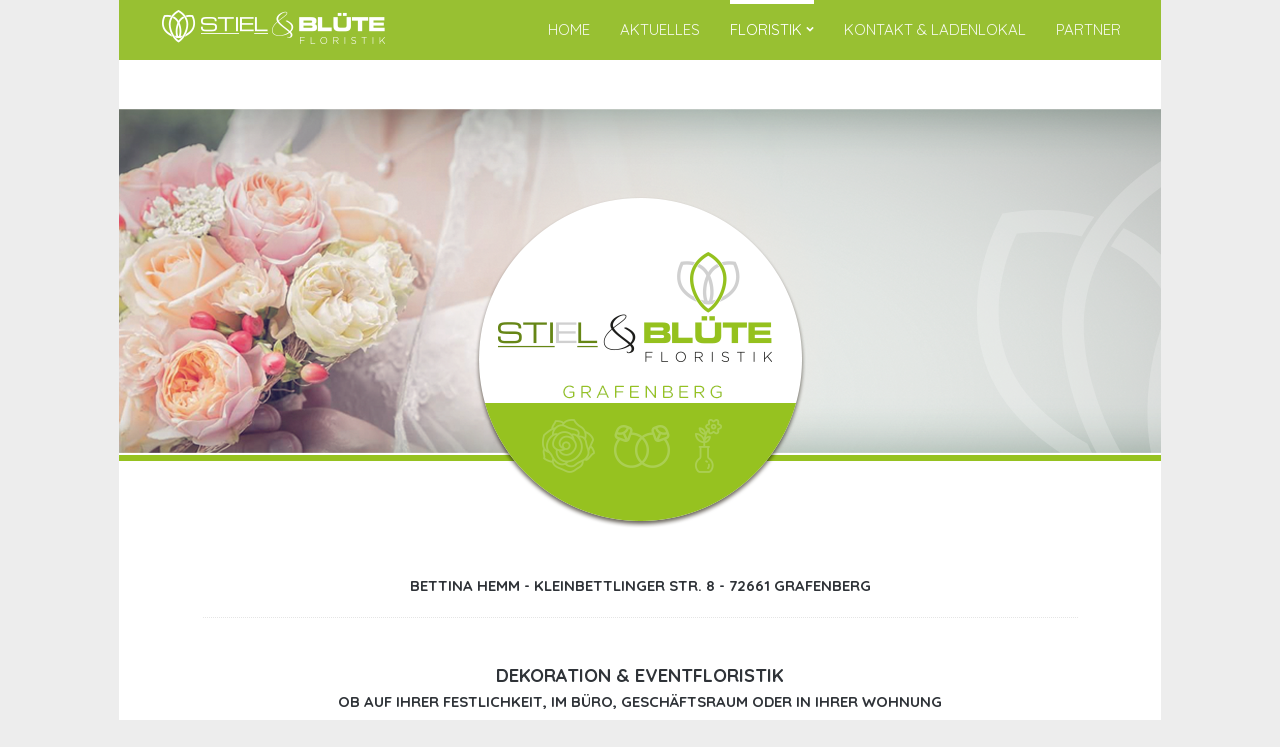

--- FILE ---
content_type: text/html; charset=UTF-8
request_url: http://www.stielundbluete-grafenberg.de/dekoration-eventfloristik/
body_size: 14373
content:
<!DOCTYPE html>
<html lang="de" prefix="og: http://ogp.me/ns# fb: http://ogp.me/ns/fb# article: http://ogp.me/ns/article#">
<head>
	<meta charset="UTF-8">
	<meta name="viewport" content="width=device-width, user-scalable=no">
	<title>Stiel und Blüte Floristik Grafenberg &#8211; Dekoration &#038; Eventfloristik | Stiel &amp; Blüte Floristik Grafenberg - Floristik, Hochzeitsfloristik , Dekoration &amp; mehr</title>
			<link rel="shortcut icon" href="http://www.stielundbluete-grafenberg.de/wp-content/uploads/2017/01/sb_icon.png"/>
				<style type="text/css">
			                            		</style>
		
<!-- SEO Ultimate (http://www.seodesignsolutions.com/wordpress-seo/) -->
	<meta property="og:type" content="article" />
	<meta property="og:title" content="Stiel und Blüte Floristik Grafenberg &#8211; Dekoration &#038; Eventfloristik" />
	<meta property="og:url" content="http://www.stielundbluete-grafenberg.de/dekoration-eventfloristik/" />
	<meta property="article:published_time" content="2017-01-18" />
	<meta property="article:modified_time" content="2017-01-20" />
	<meta property="og:site_name" content="Stiel &amp; Blüte Floristik Grafenberg - Floristik, Hochzeitsfloristik , Dekoration &amp; mehr" />
	<meta name="twitter:card" content="summary" />
<!-- /SEO Ultimate -->

<link rel='dns-prefetch' href='//www.stielundbluete-grafenberg.de' />
<link rel='dns-prefetch' href='//ajax.googleapis.com' />
<link rel='dns-prefetch' href='//maps.googleapis.com' />
<link rel='dns-prefetch' href='//cdnjs.cloudflare.com' />
<link rel='dns-prefetch' href='//s.w.org' />
<link rel="alternate" type="application/rss+xml" title="Stiel &amp; Blüte Floristik Grafenberg - Floristik, Hochzeitsfloristik , Dekoration &amp; mehr &raquo; Feed" href="http://www.stielundbluete-grafenberg.de/feed/" />
<link rel="alternate" type="application/rss+xml" title="Stiel &amp; Blüte Floristik Grafenberg - Floristik, Hochzeitsfloristik , Dekoration &amp; mehr &raquo; Kommentar-Feed" href="http://www.stielundbluete-grafenberg.de/comments/feed/" />
		<script type="text/javascript">
			window._wpemojiSettings = {"baseUrl":"https:\/\/s.w.org\/images\/core\/emoji\/13.0.1\/72x72\/","ext":".png","svgUrl":"https:\/\/s.w.org\/images\/core\/emoji\/13.0.1\/svg\/","svgExt":".svg","source":{"concatemoji":"http:\/\/www.stielundbluete-grafenberg.de\/wp-includes\/js\/wp-emoji-release.min.js?ver=5.6.16"}};
			!function(e,a,t){var n,r,o,i=a.createElement("canvas"),p=i.getContext&&i.getContext("2d");function s(e,t){var a=String.fromCharCode;p.clearRect(0,0,i.width,i.height),p.fillText(a.apply(this,e),0,0);e=i.toDataURL();return p.clearRect(0,0,i.width,i.height),p.fillText(a.apply(this,t),0,0),e===i.toDataURL()}function c(e){var t=a.createElement("script");t.src=e,t.defer=t.type="text/javascript",a.getElementsByTagName("head")[0].appendChild(t)}for(o=Array("flag","emoji"),t.supports={everything:!0,everythingExceptFlag:!0},r=0;r<o.length;r++)t.supports[o[r]]=function(e){if(!p||!p.fillText)return!1;switch(p.textBaseline="top",p.font="600 32px Arial",e){case"flag":return s([127987,65039,8205,9895,65039],[127987,65039,8203,9895,65039])?!1:!s([55356,56826,55356,56819],[55356,56826,8203,55356,56819])&&!s([55356,57332,56128,56423,56128,56418,56128,56421,56128,56430,56128,56423,56128,56447],[55356,57332,8203,56128,56423,8203,56128,56418,8203,56128,56421,8203,56128,56430,8203,56128,56423,8203,56128,56447]);case"emoji":return!s([55357,56424,8205,55356,57212],[55357,56424,8203,55356,57212])}return!1}(o[r]),t.supports.everything=t.supports.everything&&t.supports[o[r]],"flag"!==o[r]&&(t.supports.everythingExceptFlag=t.supports.everythingExceptFlag&&t.supports[o[r]]);t.supports.everythingExceptFlag=t.supports.everythingExceptFlag&&!t.supports.flag,t.DOMReady=!1,t.readyCallback=function(){t.DOMReady=!0},t.supports.everything||(n=function(){t.readyCallback()},a.addEventListener?(a.addEventListener("DOMContentLoaded",n,!1),e.addEventListener("load",n,!1)):(e.attachEvent("onload",n),a.attachEvent("onreadystatechange",function(){"complete"===a.readyState&&t.readyCallback()})),(n=t.source||{}).concatemoji?c(n.concatemoji):n.wpemoji&&n.twemoji&&(c(n.twemoji),c(n.wpemoji)))}(window,document,window._wpemojiSettings);
		</script>
		<style type="text/css">
img.wp-smiley,
img.emoji {
	display: inline !important;
	border: none !important;
	box-shadow: none !important;
	height: 1em !important;
	width: 1em !important;
	margin: 0 .07em !important;
	vertical-align: -0.1em !important;
	background: none !important;
	padding: 0 !important;
}
</style>
	<link rel='stylesheet' id='wp-customer-reviews-3-frontend-css'  href='http://www.stielundbluete-grafenberg.de/wp-content/plugins/wp-customer-reviews/css/wp-customer-reviews-generated.css?ver=3.5.5' type='text/css' media='all' />
<link rel='stylesheet' id='codepeople-loading-page-style-css'  href='http://www.stielundbluete-grafenberg.de/wp-content/plugins/loading-page/css/loading-page.css?ver=pro' type='text/css' media='all' />
<link rel='stylesheet' id='wp-block-library-css'  href='http://www.stielundbluete-grafenberg.de/wp-includes/css/dist/block-library/style.min.css?ver=5.6.16' type='text/css' media='all' />
<link rel='stylesheet' id='contact-form-7-css'  href='http://www.stielundbluete-grafenberg.de/wp-content/plugins/contact-form-7/includes/css/styles.css?ver=5.3.2' type='text/css' media='all' />
<link rel='stylesheet' id='jquery-ui-theme-css'  href='http://ajax.googleapis.com/ajax/libs/jqueryui/1.11.4/themes/smoothness/jquery-ui.min.css?ver=1.11.4' type='text/css' media='all' />
<link rel='stylesheet' id='jquery-ui-timepicker-css'  href='http://www.stielundbluete-grafenberg.de/wp-content/plugins/contact-form-7-datepicker/js/jquery-ui-timepicker/jquery-ui-timepicker-addon.min.css?ver=5.6.16' type='text/css' media='all' />
<link rel='stylesheet' id='rs-plugin-settings-css'  href='http://www.stielundbluete-grafenberg.de/wp-content/plugins/revslider/public/assets/css/settings.css?ver=5.3.1' type='text/css' media='all' />
<style id='rs-plugin-settings-inline-css' type='text/css'>
.tp-caption a{color:#ff7302;text-shadow:none;-webkit-transition:all 0.2s ease-out;-moz-transition:all 0.2s ease-out;-o-transition:all 0.2s ease-out;-ms-transition:all 0.2s ease-out}.tp-caption a:hover{color:#ffa902}
</style>
<link rel='stylesheet' id='parent-style-css'  href='http://www.stielundbluete-grafenberg.de/wp-content/themes/basix/style.css?ver=5.6.16' type='text/css' media='all' />
<link rel='stylesheet' id='child-style-css'  href='http://www.stielundbluete-grafenberg.de/wp-content/themes/typo38-basix/style.css?ver=5.6.16' type='text/css' media='all' />
<link rel='stylesheet' id='basix-style-css'  href='http://www.stielundbluete-grafenberg.de/wp-content/themes/typo38-basix/style.css?ver=5.6.16' type='text/css' media='screen' />
<link rel='stylesheet' id='basix-font-icons-css'  href='http://www.stielundbluete-grafenberg.de/wp-content/themes/basix/inc/css//basix-font-icons/basix-font-icons.css?ver=5.6.16' type='text/css' media='screen' />
<link rel='stylesheet' id='custom-css-css'  href='http://www.stielundbluete-grafenberg.de/wp-content/themes/basix/inc/css/custom-css.php?ver=5.6.16' type='text/css' media='screen' />
<link rel='stylesheet' id='js_composer_front-css'  href='http://www.stielundbluete-grafenberg.de/wp-content/plugins/js_composer/assets/css/js_composer.min.css?ver=5.0.1' type='text/css' media='all' />
<link rel='stylesheet' id='tablepress-default-css'  href='http://www.stielundbluete-grafenberg.de/wp-content/plugins/tablepress/css/default.min.css?ver=1.12' type='text/css' media='all' />
<link rel='stylesheet' id='wp_review-style-css'  href='http://www.stielundbluete-grafenberg.de/wp-content/plugins/wp-review/public/css/wp-review.css?ver=5.3.4' type='text/css' media='all' />
<link rel='stylesheet' id='ubermenu-css'  href='http://www.stielundbluete-grafenberg.de/wp-content/plugins/CodeCanyon%20-%20UberMenu%20v3.2.2%20-%20WordPress%20Mega%20Menu%20Plugin%20-%20154703/pro/assets/css/ubermenu.min.css?ver=3.2.2' type='text/css' media='all' />
<link rel='stylesheet' id='ubermenu-black-white-2-css'  href='http://www.stielundbluete-grafenberg.de/wp-content/plugins/CodeCanyon%20-%20UberMenu%20v3.2.2%20-%20WordPress%20Mega%20Menu%20Plugin%20-%20154703/assets/css/skins/blackwhite2.css?ver=5.6.16' type='text/css' media='all' />
<link rel='stylesheet' id='ubermenu-font-awesome-css'  href='http://www.stielundbluete-grafenberg.de/wp-content/plugins/CodeCanyon%20-%20UberMenu%20v3.2.2%20-%20WordPress%20Mega%20Menu%20Plugin%20-%20154703/assets/css/fontawesome/css/font-awesome.min.css?ver=4.3' type='text/css' media='all' />
<link rel='stylesheet' id='bsf-Defaults-css'  href='http://www.stielundbluete-grafenberg.de/wp-content/uploads/smile_fonts/Defaults/Defaults.css?ver=5.6.16' type='text/css' media='all' />
<script type='text/javascript' src='http://www.stielundbluete-grafenberg.de/wp-includes/js/jquery/jquery.min.js?ver=3.5.1' id='jquery-core-js'></script>
<script type='text/javascript' src='http://www.stielundbluete-grafenberg.de/wp-includes/js/jquery/jquery-migrate.min.js?ver=3.3.2' id='jquery-migrate-js'></script>
<script type='text/javascript' src='http://www.stielundbluete-grafenberg.de/wp-content/plugins/wp-customer-reviews/js/wp-customer-reviews.js?ver=3.5.5' id='wp-customer-reviews-3-frontend-js'></script>
<script type='text/javascript' src='http://www.stielundbluete-grafenberg.de/wp-content/plugins/revslider/public/assets/js/jquery.themepunch.tools.min.js?ver=5.3.1' id='tp-tools-js'></script>
<script type='text/javascript' src='http://www.stielundbluete-grafenberg.de/wp-content/plugins/revslider/public/assets/js/jquery.themepunch.revolution.min.js?ver=5.3.1' id='revmin-js'></script>
<script type='text/javascript' id='flow-flow-plugin-script-js-extra'>
/* <![CDATA[ */
var FlowFlowOpts = {"streams":{},"open_in_new":"nope","filter_all":"Alle","filter_search":"Suchen","expand_text":"Erweitern","collapse_text":"Reduzieren","posted_on":"Ver\u00f6ffentlicht auf","show_more":"Mehr anzeigen","date_style":"agoStyleDate","dates":{"Yesterday":"Gestern","s":"s","m":"m","h":"h","ago":"her","months":["Jan","Feb","M\u00e4rz","April","Mai","Juni","Juli","Aug","Sep","Okt","Nov","Dez"]},"lightbox_navigate":"Navigiere mit den Pfeiltasten","server_time":"1768923013","forceHTTPS":"nope","isAdmin":"","ajaxurl":"http:\/\/www.stielundbluete-grafenberg.de\/wp-admin\/admin-ajax.php","isLog":"","plugin_base":"http:\/\/www.stielundbluete-grafenberg.de\/wp-content\/plugins\/flow-flow","plugin_ver":"2.9.2"};
/* ]]> */
</script>
<script type='text/javascript' src='http://www.stielundbluete-grafenberg.de/wp-content/plugins/flow-flow/js/require-utils.js?ver=2.9.2' id='flow-flow-plugin-script-js'></script>
<script type='text/javascript' src='http://www.stielundbluete-grafenberg.de/wp-content/themes/basix/inc/js/functions.js?ver=5.6.16' id='basix-script-js'></script>
<script type='text/javascript' src='//cdnjs.cloudflare.com/ajax/libs/jquery-easing/1.4.1/jquery.easing.min.js?ver=5.6.16' id='jquery-easing-js'></script>
<link rel="https://api.w.org/" href="http://www.stielundbluete-grafenberg.de/wp-json/" /><link rel="alternate" type="application/json" href="http://www.stielundbluete-grafenberg.de/wp-json/wp/v2/pages/210" /><link rel="EditURI" type="application/rsd+xml" title="RSD" href="http://www.stielundbluete-grafenberg.de/xmlrpc.php?rsd" />
<link rel="wlwmanifest" type="application/wlwmanifest+xml" href="http://www.stielundbluete-grafenberg.de/wp-includes/wlwmanifest.xml" /> 
<meta name="generator" content="WordPress 5.6.16" />
<link rel="canonical" href="http://www.stielundbluete-grafenberg.de/dekoration-eventfloristik/" />
<link rel='shortlink' href='http://www.stielundbluete-grafenberg.de/?p=210' />
<link rel="alternate" type="application/json+oembed" href="http://www.stielundbluete-grafenberg.de/wp-json/oembed/1.0/embed?url=http%3A%2F%2Fwww.stielundbluete-grafenberg.de%2Fdekoration-eventfloristik%2F" />
<link rel="alternate" type="text/xml+oembed" href="http://www.stielundbluete-grafenberg.de/wp-json/oembed/1.0/embed?url=http%3A%2F%2Fwww.stielundbluete-grafenberg.de%2Fdekoration-eventfloristik%2F&#038;format=xml" />
<style id="ubermenu-custom-generated-css">
/* Status: Loaded from Transient */

</style><style type="text/css">.recentcomments a{display:inline !important;padding:0 !important;margin:0 !important;}</style><meta name="generator" content="Powered by Visual Composer - drag and drop page builder for WordPress."/>
<!--[if lte IE 9]><link rel="stylesheet" type="text/css" href="http://www.stielundbluete-grafenberg.de/wp-content/plugins/js_composer/assets/css/vc_lte_ie9.min.css" media="screen"><![endif]--><meta name="generator" content="Powered by Slider Revolution 5.3.1 - responsive, Mobile-Friendly Slider Plugin for WordPress with comfortable drag and drop interface." />
<style type="text/css" title="dynamic-css" class="options-output">h1,h2,h3,h4,h5,h6,th,h3.wpb_accordion_header a,.tp-caption[class*=title]{font-family:Quicksand;font-weight:700;font-style:normal;}body,.tp-caption{font-family:Quicksand;font-weight:400;font-style:normal;font-size:13px;}.topnav li{font-family:Quicksand;font-weight:400;font-style:normal;font-size:15px;}.logo{font-family:Raleway;font-weight:700;font-style:normal;}.testimonial-text,blockquote{font-family:Raleway;font-weight:normal;font-style:normal;}</style><link rel="stylesheet" id="options-google-fonts"  href="//fonts.googleapis.com/css?family=Quicksand:300,400,700%7CRaleway:100,200,300,400,500,600,700,800,900&amp;subset=latin&amp;v=1485175883" type="text/css" media="all" /><style type="text/css" data-type="vc_shortcodes-custom-css">.vc_custom_1484737672783{margin-top: 0px !important;margin-right: 0px !important;margin-bottom: 0px !important;margin-left: 0px !important;border-top-width: 0px !important;border-right-width: 0px !important;border-bottom-width: 0px !important;border-left-width: 0px !important;padding-top: 0px !important;padding-right: 0px !important;padding-bottom: 0px !important;padding-left: 0px !important;}.vc_custom_1484748154606{background-color: #f2f2f2 !important;}</style><noscript><style type="text/css"> .wpb_animate_when_almost_visible { opacity: 1; }</style></noscript></head>

<!-- ~~~~~~~~~~~~~~~~~~~~~~~~~~~~~~~~~~~~~~~~~~~~~~~~~~~~~~~~~~~~~~~~~~~~~~ -->
<!-- Body -->
<!-- ~~~~~~~~~~~~~~~~~~~~~~~~~~~~~~~~~~~~~~~~~~~~~~~~~~~~~~~~~~~~~~~~~~~~~~ -->
<body class="page-template page-template-template-home page-template-template-home-php page page-id-210 light-bg wh contained standard-form-inputs wpb-js-composer js-comp-ver-5.0.1 vc_responsive">

<!-- ~~~~~~~~~~~~~~~~~~~~~~~~~~~~~~~~~~~~~~~~~~~~~~~~~~~~~~~~~~~~~~~~~~~~~~~~~ -->
<!-- Main Container -->
<!-- ~~~~~~~~~~~~~~~~~~~~~~~~~~~~~~~~~~~~~~~~~~~~~~~~~~~~~~~~~~~~~~~~~~~~~~~~~ -->
<div class="main-container">

	<!-- ~~~~~~~~~~~~~~~~~~~~~~~~~~~~~~~~~~~~~~~~~~~~~~~~~~~~~~~~~~~~~~~~~~~~~~ -->
	<!-- Top Bar - Set "white" or "dark" below -->
	<!-- ~~~~~~~~~~~~~~~~~~~~~~~~~~~~~~~~~~~~~~~~~~~~~~~~~~~~~~~~~~~~~~~~~~~~~~ -->
	<div class="header dark sticky">
		<div class="topbar content-width">

			<!-- ~~~~~~~~~~~~~~~~~~~~~~~~~~~~~~~ -->
			<!-- Logo -->
			<!-- ~~~~~~~~~~~~~~~~~~~~~~~~~~~~~~~ -->
			<div class="table fullheight">
				<div class="table-cell fullheight middle">
					<div class="logo">
													<a href="http://www.stielundbluete-grafenberg.de/"><img alt="Stiel &amp; Blüte Floristik Grafenberg &#8211; Floristik, Hochzeitsfloristik , Dekoration &amp; mehr" src="http://www.stielundbluete-grafenberg.de/wp-content/uploads/2017/01/micrologo.png" style="height: 50px;"/></a>
											</div>
				</div>
			</div>
			<!-- ~~~~~~~~~~~~~~~~~~~~~~~~~~~~~~~ -->
			<!-- END Logo -->
			<!-- ~~~~~~~~~~~~~~~~~~~~~~~~~~~~~~~ -->

			
			<!-- ~~~~~~~~~~~~~~~~~~~~~~~~~~~~~~~ -->
			<!-- Main Navigation -->
			<!-- ~~~~~~~~~~~~~~~~~~~~~~~~~~~~~~~ -->
			<div class="menu-mainmenu-container"><ul id="menu-mainmenu" class="topnav"><li id="menu-item-21" class="menu-item menu-item-type-post_type menu-item-object-page menu-item-home menu-item-21"><a href="http://www.stielundbluete-grafenberg.de/">HOME</a></li>
<li id="menu-item-68" class="menu-item menu-item-type-post_type menu-item-object-page menu-item-68"><a href="http://www.stielundbluete-grafenberg.de/news/">AKTUELLES</a></li>
<li id="menu-item-188" class="menu-item menu-item-type-post_type menu-item-object-page menu-item-home current-menu-ancestor current-menu-parent current_page_parent current_page_ancestor menu-item-has-children menu-item-188"><a href="http://www.stielundbluete-grafenberg.de/">FLORISTIK</a>
<ul class="sub-menu">
	<li id="menu-item-189" class="menu-item menu-item-type-post_type menu-item-object-page menu-item-189"><a href="http://www.stielundbluete-grafenberg.de/straeusse-pflanzen/">STRÄUSSE &#038; PFLANZEN</a></li>
	<li id="menu-item-190" class="menu-item menu-item-type-post_type menu-item-object-page menu-item-190"><a href="http://www.stielundbluete-grafenberg.de/floristik-hochzeit/">HOCHZEITSFLORISTIK</a></li>
	<li id="menu-item-217" class="menu-item menu-item-type-post_type menu-item-object-page current-menu-item page_item page-item-210 current_page_item menu-item-217"><a href="http://www.stielundbluete-grafenberg.de/dekoration-eventfloristik/" aria-current="page">DEKORATION &#038; EVENTFLORISTIK</a></li>
	<li id="menu-item-274" class="menu-item menu-item-type-post_type menu-item-object-page menu-item-274"><a href="http://www.stielundbluete-grafenberg.de/trauerfloristik/">ABSCHIED NEHMEN</a></li>
</ul>
</li>
<li id="menu-item-230" class="menu-item menu-item-type-post_type menu-item-object-page menu-item-230"><a href="http://www.stielundbluete-grafenberg.de/ladenlokal/">KONTAKT &#038; LADENLOKAL</a></li>
<li id="menu-item-244" class="menu-item menu-item-type-post_type menu-item-object-page menu-item-244"><a href="http://www.stielundbluete-grafenberg.de/partner/">PARTNER</a></li>
</ul></div>			<!-- ~~~~~~~~~~~~~~~~~~~~~~~~~~~~~~~ -->
			<!-- END Main Navigation -->
			<!-- ~~~~~~~~~~~~~~~~~~~~~~~~~~~~~~~ -->

			<!-- ~~~~~~~~~~~~~~~~~~~~~~~~~~~~~~~ -->
			<!-- Mobile Navigation -->
			<!-- ~~~~~~~~~~~~~~~~~~~~~~~~~~~~~~~ -->
			<!-- Show/Hide Menu Button -->
			<!-- ~~~~~~~~~~~~~~~~~ -->
			<a href="#!" class="mobilenav-click">
				<div class="mobilenav-button-container">
					<div class="mobilenav-button-inner">
						<div class="mobilenav-button"></div>
					</div>
				</div>
			</a>
			<!-- ~~~~~~~~~~~~~~~~~ -->
			<!-- END Show/Hide Menu Button -->
			<!-- ~~~~~~~~~~~~~~~~~ -->

			<!-- ~~~~~~~~~~~~~~~~~ -->
			<!-- Navigation Menu (Populated using jQuery) -->
			<!-- ~~~~~~~~~~~~~~~~~ -->
			<div class="mobilenav-container">
				<ul class="mobilenav"></ul>
			</div>
			<!-- ~~~~~~~~~~~~~~~~~ -->
			<!-- END Navigation Menu -->
			<!-- ~~~~~~~~~~~~~~~~~ -->
			<!-- END Mobile Navigation -->
			<!-- ~~~~~~~~~~~~~~~~~~~~~~~~~~~~~~~ -->

		</div>
	</div>
	<!-- ~~~~~~~~~~~~~~~~~~~~~~~~~~~~~~~~~~~~~~~~~~~~~~~~~~~~~~~~~~~~~~~~~~~~~~ -->
	<!-- END Top Bar -->
	<!-- ~~~~~~~~~~~~~~~~~~~~~~~~~~~~~~~~~~~~~~~~~~~~~~~~~~~~~~~~~~~~~~~~~~~~~~ -->
	
		<div class="main-content">
			<div class="main-content-inner content-width">
				<div data-vc-full-width="true" data-vc-full-width-init="false" class="vc_row wpb_row vc_row-fluid vc_custom_1484737672783 vc_row-has-fill">						<div class="wpb_column vc_column_container vc_col-sm-12"><div class="vc_column-inner "><div class="wpb_wrapper">
	<div class="wpb_text_column wpb_content_element ">
		<div class="wpb_wrapper">
			<div id="metaslider-id-54" style="max-width: 1180px; margin: 0 auto;" class="ml-slider-3-19-1 metaslider metaslider-flex metaslider-54 ml-slider nav-hidden">
    <div id="metaslider_container_54">
        <div id="metaslider_54">
            <ul aria-live="polite" class="slides">
                <li style="display: block; width: 100%;" class="slide-55 ms-image"><img src="http://www.stielundbluete-grafenberg.de/wp-content/uploads/2017/01/sb_slide3.png" height="443" width="1180" alt="" class="slider-54 slide-55" /></li>
                <li style="display: none; width: 100%;" class="slide-57 ms-image"><img src="http://www.stielundbluete-grafenberg.de/wp-content/uploads/2017/01/sb_slide1.png" height="443" width="1180" alt="" class="slider-54 slide-57" /></li>
                <li style="display: none; width: 100%;" class="slide-56 ms-image"><img src="http://www.stielundbluete-grafenberg.de/wp-content/uploads/2017/01/sb_slide2.png" height="443" width="1180" alt="" class="slider-54 slide-56" /></li>
            </ul>
        </div>
        
    </div>
</div>

		</div>
	</div>
		<h3 class="nm center">BETTINA HEMM - KLEINBETTLINGER STR. 8 - 72661 GRAFENBERG</h3>
		<div class="vc_separator wpb_content_element vc_separator_align_center vc_sep_width_70 vc_sep_dotted vc_sep_pos_align_center vc_separator_no_text vc_sep_color_grey"><span class="vc_sep_holder vc_sep_holder_l"><span  class="vc_sep_line"></span></span><span class="vc_sep_holder vc_sep_holder_r"><span  class="vc_sep_line"></span></span>
</div>		<h2 class="nm center">DEKORATION &amp; EVENTFLORISTIK</h2>
				<h3 class="nm center">OB AUF IHRER FESTLICHKEIT, IM BÜRO, GESCHÄFTSRAUM ODER IN IHRER WOHNUNG</h3>
		<div class="vc_empty_space"  style="height: 32px" ><span class="vc_empty_space_inner"></span></div>

	<div class="wpb_text_column wpb_content_element ">
		<div class="wpb_wrapper">
			<p style="text-align: center;">ERST DURCH BLUMEN &amp; PFLANZEN WIRD RAUM ZU &#8222;LEBENSRAUM&#8220;</p>
<p style="text-align: center;">PFLANZEN &amp; BLUMEN SORGEN FÜR EIN ANGENEHMES RAUMKLIMA<br />
UND BRINGEN FRISCHE FARBEN UND SATTES GRÜN IN DEN ALLTAG</p>
<p style="text-align: center;">DURCH DIE VERDUNSTUNG VON WASSER WIRD ZUSÄTZLICH DIE HÄUFIG<br />
ZU TROCKENE RAUMLUFT BEFEUCHTET.<br />
EINIGE PFLANZENARTEN REDUZIEREN NACHWEISLICH DEN GEHALT VON SCHADSTOFFEN IM RAUM.</p>
<p style="text-align: center;">WIR BIETEN PFLANZEN UND BLUMEN IN STILVOLLEN GEFÄSSEN AN.<br />
GERNE BERATEN WIR SIE HIERZU IN UNSEREM LADENLOKAL</p>

		</div>
	</div>
</div></div></div></div><div class="vc_row-full-width vc_clearfix"></div><div class="vc_row wpb_row vc_row-fluid"><div class="wpb_column vc_column_container vc_col-sm-12"><div class="vc_column-inner "><div class="wpb_wrapper"><div class="vc_empty_space"  style="height: 60px" ><span class="vc_empty_space_inner"></span></div>
</div></div></div></div><div data-vc-full-width="true" data-vc-full-width-init="false" class="vc_row wpb_row vc_row-fluid vc_custom_1484748154606 vc_row-has-fill"><div class="wpb_column vc_column_container vc_col-sm-12"><div class="vc_column-inner "><div class="wpb_wrapper"><div class="vc_row wpb_row vc_inner vc_row-fluid"><div class="wpb_column vc_column_container vc_col-sm-12"><div class="vc_column-inner "><div class="wpb_wrapper">
	<div class="wpb_text_column wpb_content_element ">
		<div class="wpb_wrapper">
			<div id="envira-gallery-wrap-197" class="envira-gallery-wrap envira-gallery-theme-base envira-lightbox-theme-base" itemscope itemtype="https://schema.org/ImageGallery"><div data-row-height="" data-gallery-theme="" id="envira-gallery-197" class="envira-gallery-public  envira-gallery-3-columns envira-clear enviratope envira-gallery-css-animations" data-envira-columns="3"><div id="envira-gallery-item-198" class="envira-gallery-item enviratope-item envira-gallery-item-1" style="padding-left: 2px; padding-bottom: 4px; padding-right: 2px;"  itemscope itemtype="https://schema.org/ImageObject"><div class="envira-gallery-item-inner"><div class="envira-gallery-position-overlay  envira-gallery-top-left"></div><div class="envira-gallery-position-overlay  envira-gallery-top-right"></div><div class="envira-gallery-position-overlay  envira-gallery-bottom-left"></div><div class="envira-gallery-position-overlay  envira-gallery-bottom-right"></div><a href="http://typo38.stielundbluete-grafenberg.de/wp-content/uploads/2017/01/dk12.jpg" class="envira-gallery-197 envira-gallery-link" rel="enviragallery197" title="dk12" data-envira-caption="dk12" data-envira-retina="" data-thumbnail=""  itemprop="contentUrl"><div class="envira-lazy" data-test-width="640" data-test-height="480" style="padding-bottom:75%;"><img id="envira-gallery-image-198" class="envira-gallery-image envira-gallery-image-1" data-envira-index="1" src="http://www.stielundbluete-grafenberg.de/wp-content/uploads/2017/01/dk12-640x480.jpg" data-envira-src="http://www.stielundbluete-grafenberg.de/wp-content/uploads/2017/01/dk12-640x480.jpg" data-envira-gallery-id="197" data-envira-item-id="198" data-envira-caption="dk12" alt="" title="dk12"  itemprop="thumbnailUrl" data-envira-srcset="http://www.stielundbluete-grafenberg.de/wp-content/uploads/2017/01/dk12-640x480.jpg 400w,http://www.stielundbluete-grafenberg.de/wp-content/uploads/2017/01/dk12-640x480.jpg 2x" srcset="[data-uri]" /></div></a></div></div><div id="envira-gallery-item-207" class="envira-gallery-item enviratope-item envira-gallery-item-2" style="padding-left: 2px; padding-bottom: 4px; padding-right: 2px;"  itemscope itemtype="https://schema.org/ImageObject"><div class="envira-gallery-item-inner"><div class="envira-gallery-position-overlay  envira-gallery-top-left"></div><div class="envira-gallery-position-overlay  envira-gallery-top-right"></div><div class="envira-gallery-position-overlay  envira-gallery-bottom-left"></div><div class="envira-gallery-position-overlay  envira-gallery-bottom-right"></div><a href="http://typo38.stielundbluete-grafenberg.de/wp-content/uploads/2017/01/dk3.jpg" class="envira-gallery-197 envira-gallery-link" rel="enviragallery197" title="dk3" data-envira-caption="dk3" data-envira-retina="" data-thumbnail=""  itemprop="contentUrl"><div class="envira-lazy" data-test-width="640" data-test-height="480" style="padding-bottom:75%;"><img id="envira-gallery-image-207" class="envira-gallery-image envira-gallery-image-2" data-envira-index="2" src="http://www.stielundbluete-grafenberg.de/wp-content/uploads/2017/01/dk3-640x480.jpg" data-envira-src="http://www.stielundbluete-grafenberg.de/wp-content/uploads/2017/01/dk3-640x480.jpg" data-envira-gallery-id="197" data-envira-item-id="207" data-envira-caption="dk3" alt="" title="dk3"  itemprop="thumbnailUrl" data-envira-srcset="http://www.stielundbluete-grafenberg.de/wp-content/uploads/2017/01/dk3-640x480.jpg 400w,http://www.stielundbluete-grafenberg.de/wp-content/uploads/2017/01/dk3-640x480.jpg 2x" srcset="[data-uri]" /></div></a></div></div><div id="envira-gallery-item-199" class="envira-gallery-item enviratope-item envira-gallery-item-3" style="padding-left: 2px; padding-bottom: 4px; padding-right: 2px;"  itemscope itemtype="https://schema.org/ImageObject"><div class="envira-gallery-item-inner"><div class="envira-gallery-position-overlay  envira-gallery-top-left"></div><div class="envira-gallery-position-overlay  envira-gallery-top-right"></div><div class="envira-gallery-position-overlay  envira-gallery-bottom-left"></div><div class="envira-gallery-position-overlay  envira-gallery-bottom-right"></div><a href="http://typo38.stielundbluete-grafenberg.de/wp-content/uploads/2017/01/dk11.jpg" class="envira-gallery-197 envira-gallery-link" rel="enviragallery197" title="dk11" data-envira-caption="dk11" data-envira-retina="" data-thumbnail=""  itemprop="contentUrl"><div class="envira-lazy" data-test-width="640" data-test-height="480" style="padding-bottom:75%;"><img id="envira-gallery-image-199" class="envira-gallery-image envira-gallery-image-3" data-envira-index="3" src="http://www.stielundbluete-grafenberg.de/wp-content/uploads/2017/01/dk11-640x480.jpg" data-envira-src="http://www.stielundbluete-grafenberg.de/wp-content/uploads/2017/01/dk11-640x480.jpg" data-envira-gallery-id="197" data-envira-item-id="199" data-envira-caption="dk11" alt="" title="dk11"  itemprop="thumbnailUrl" data-envira-srcset="http://www.stielundbluete-grafenberg.de/wp-content/uploads/2017/01/dk11-640x480.jpg 400w,http://www.stielundbluete-grafenberg.de/wp-content/uploads/2017/01/dk11-640x480.jpg 2x" srcset="[data-uri]" /></div></a></div></div><div id="envira-gallery-item-202" class="envira-gallery-item enviratope-item envira-gallery-item-4" style="padding-left: 2px; padding-bottom: 4px; padding-right: 2px;"  itemscope itemtype="https://schema.org/ImageObject"><div class="envira-gallery-item-inner"><div class="envira-gallery-position-overlay  envira-gallery-top-left"></div><div class="envira-gallery-position-overlay  envira-gallery-top-right"></div><div class="envira-gallery-position-overlay  envira-gallery-bottom-left"></div><div class="envira-gallery-position-overlay  envira-gallery-bottom-right"></div><a href="http://typo38.stielundbluete-grafenberg.de/wp-content/uploads/2017/01/dk8.jpg" class="envira-gallery-197 envira-gallery-link" rel="enviragallery197" title="dk8" data-envira-caption="dk8" data-envira-retina="" data-thumbnail=""  itemprop="contentUrl"><div class="envira-lazy" data-test-width="640" data-test-height="480" style="padding-bottom:75%;"><img id="envira-gallery-image-202" class="envira-gallery-image envira-gallery-image-4" data-envira-index="4" src="http://www.stielundbluete-grafenberg.de/wp-content/uploads/2017/01/dk8-640x480.jpg" data-envira-src="http://www.stielundbluete-grafenberg.de/wp-content/uploads/2017/01/dk8-640x480.jpg" data-envira-gallery-id="197" data-envira-item-id="202" data-envira-caption="dk8" alt="" title="dk8"  itemprop="thumbnailUrl" data-envira-srcset="http://www.stielundbluete-grafenberg.de/wp-content/uploads/2017/01/dk8-640x480.jpg 400w,http://www.stielundbluete-grafenberg.de/wp-content/uploads/2017/01/dk8-640x480.jpg 2x" srcset="[data-uri]" /></div></a></div></div><div id="envira-gallery-item-206" class="envira-gallery-item enviratope-item envira-gallery-item-5" style="padding-left: 2px; padding-bottom: 4px; padding-right: 2px;"  itemscope itemtype="https://schema.org/ImageObject"><div class="envira-gallery-item-inner"><div class="envira-gallery-position-overlay  envira-gallery-top-left"></div><div class="envira-gallery-position-overlay  envira-gallery-top-right"></div><div class="envira-gallery-position-overlay  envira-gallery-bottom-left"></div><div class="envira-gallery-position-overlay  envira-gallery-bottom-right"></div><a href="http://typo38.stielundbluete-grafenberg.de/wp-content/uploads/2017/01/dk4.jpg" class="envira-gallery-197 envira-gallery-link" rel="enviragallery197" title="dk4" data-envira-caption="dk4" data-envira-retina="" data-thumbnail=""  itemprop="contentUrl"><div class="envira-lazy" data-test-width="640" data-test-height="480" style="padding-bottom:75%;"><img id="envira-gallery-image-206" class="envira-gallery-image envira-gallery-image-5" data-envira-index="5" src="http://www.stielundbluete-grafenberg.de/wp-content/uploads/2017/01/dk4-640x480.jpg" data-envira-src="http://www.stielundbluete-grafenberg.de/wp-content/uploads/2017/01/dk4-640x480.jpg" data-envira-gallery-id="197" data-envira-item-id="206" data-envira-caption="dk4" alt="" title="dk4"  itemprop="thumbnailUrl" data-envira-srcset="http://www.stielundbluete-grafenberg.de/wp-content/uploads/2017/01/dk4-640x480.jpg 400w,http://www.stielundbluete-grafenberg.de/wp-content/uploads/2017/01/dk4-640x480.jpg 2x" srcset="[data-uri]" /></div></a></div></div><div id="envira-gallery-item-201" class="envira-gallery-item enviratope-item envira-gallery-item-6" style="padding-left: 2px; padding-bottom: 4px; padding-right: 2px;"  itemscope itemtype="https://schema.org/ImageObject"><div class="envira-gallery-item-inner"><div class="envira-gallery-position-overlay  envira-gallery-top-left"></div><div class="envira-gallery-position-overlay  envira-gallery-top-right"></div><div class="envira-gallery-position-overlay  envira-gallery-bottom-left"></div><div class="envira-gallery-position-overlay  envira-gallery-bottom-right"></div><a href="http://typo38.stielundbluete-grafenberg.de/wp-content/uploads/2017/01/dk9.jpg" class="envira-gallery-197 envira-gallery-link" rel="enviragallery197" title="dk9" data-envira-caption="dk9" data-envira-retina="" data-thumbnail=""  itemprop="contentUrl"><div class="envira-lazy" data-test-width="640" data-test-height="480" style="padding-bottom:75%;"><img id="envira-gallery-image-201" class="envira-gallery-image envira-gallery-image-6" data-envira-index="6" src="http://www.stielundbluete-grafenberg.de/wp-content/uploads/2017/01/dk9-640x480.jpg" data-envira-src="http://www.stielundbluete-grafenberg.de/wp-content/uploads/2017/01/dk9-640x480.jpg" data-envira-gallery-id="197" data-envira-item-id="201" data-envira-caption="dk9" alt="" title="dk9"  itemprop="thumbnailUrl" data-envira-srcset="http://www.stielundbluete-grafenberg.de/wp-content/uploads/2017/01/dk9-640x480.jpg 400w,http://www.stielundbluete-grafenberg.de/wp-content/uploads/2017/01/dk9-640x480.jpg 2x" srcset="[data-uri]" /></div></a></div></div><div id="envira-gallery-item-203" class="envira-gallery-item enviratope-item envira-gallery-item-7" style="padding-left: 2px; padding-bottom: 4px; padding-right: 2px;"  itemscope itemtype="https://schema.org/ImageObject"><div class="envira-gallery-item-inner"><div class="envira-gallery-position-overlay  envira-gallery-top-left"></div><div class="envira-gallery-position-overlay  envira-gallery-top-right"></div><div class="envira-gallery-position-overlay  envira-gallery-bottom-left"></div><div class="envira-gallery-position-overlay  envira-gallery-bottom-right"></div><a href="http://typo38.stielundbluete-grafenberg.de/wp-content/uploads/2017/01/dk7.jpg" class="envira-gallery-197 envira-gallery-link" rel="enviragallery197" title="dk7" data-envira-caption="dk7" data-envira-retina="" data-thumbnail=""  itemprop="contentUrl"><div class="envira-lazy" data-test-width="640" data-test-height="480" style="padding-bottom:75%;"><img id="envira-gallery-image-203" class="envira-gallery-image envira-gallery-image-7" data-envira-index="7" src="http://www.stielundbluete-grafenberg.de/wp-content/uploads/2017/01/dk7-640x480.jpg" data-envira-src="http://www.stielundbluete-grafenberg.de/wp-content/uploads/2017/01/dk7-640x480.jpg" data-envira-gallery-id="197" data-envira-item-id="203" data-envira-caption="dk7" alt="" title="dk7"  itemprop="thumbnailUrl" data-envira-srcset="http://www.stielundbluete-grafenberg.de/wp-content/uploads/2017/01/dk7-640x480.jpg 400w,http://www.stielundbluete-grafenberg.de/wp-content/uploads/2017/01/dk7-640x480.jpg 2x" srcset="[data-uri]" /></div></a></div></div><div id="envira-gallery-item-204" class="envira-gallery-item enviratope-item envira-gallery-item-8" style="padding-left: 2px; padding-bottom: 4px; padding-right: 2px;"  itemscope itemtype="https://schema.org/ImageObject"><div class="envira-gallery-item-inner"><div class="envira-gallery-position-overlay  envira-gallery-top-left"></div><div class="envira-gallery-position-overlay  envira-gallery-top-right"></div><div class="envira-gallery-position-overlay  envira-gallery-bottom-left"></div><div class="envira-gallery-position-overlay  envira-gallery-bottom-right"></div><a href="http://typo38.stielundbluete-grafenberg.de/wp-content/uploads/2017/01/dk6.jpg" class="envira-gallery-197 envira-gallery-link" rel="enviragallery197" title="dk6" data-envira-caption="dk6" data-envira-retina="" data-thumbnail=""  itemprop="contentUrl"><div class="envira-lazy" data-test-width="640" data-test-height="480" style="padding-bottom:75%;"><img id="envira-gallery-image-204" class="envira-gallery-image envira-gallery-image-8" data-envira-index="8" src="http://www.stielundbluete-grafenberg.de/wp-content/uploads/2017/01/dk6-640x480.jpg" data-envira-src="http://www.stielundbluete-grafenberg.de/wp-content/uploads/2017/01/dk6-640x480.jpg" data-envira-gallery-id="197" data-envira-item-id="204" data-envira-caption="dk6" alt="" title="dk6"  itemprop="thumbnailUrl" data-envira-srcset="http://www.stielundbluete-grafenberg.de/wp-content/uploads/2017/01/dk6-640x480.jpg 400w,http://www.stielundbluete-grafenberg.de/wp-content/uploads/2017/01/dk6-640x480.jpg 2x" srcset="[data-uri]" /></div></a></div></div><div id="envira-gallery-item-205" class="envira-gallery-item enviratope-item envira-gallery-item-9" style="padding-left: 2px; padding-bottom: 4px; padding-right: 2px;"  itemscope itemtype="https://schema.org/ImageObject"><div class="envira-gallery-item-inner"><div class="envira-gallery-position-overlay  envira-gallery-top-left"></div><div class="envira-gallery-position-overlay  envira-gallery-top-right"></div><div class="envira-gallery-position-overlay  envira-gallery-bottom-left"></div><div class="envira-gallery-position-overlay  envira-gallery-bottom-right"></div><a href="http://typo38.stielundbluete-grafenberg.de/wp-content/uploads/2017/01/dk5.jpg" class="envira-gallery-197 envira-gallery-link" rel="enviragallery197" title="dk5" data-envira-caption="dk5" data-envira-retina="" data-thumbnail=""  itemprop="contentUrl"><div class="envira-lazy" data-test-width="640" data-test-height="480" style="padding-bottom:75%;"><img id="envira-gallery-image-205" class="envira-gallery-image envira-gallery-image-9" data-envira-index="9" src="http://www.stielundbluete-grafenberg.de/wp-content/uploads/2017/01/dk5-640x480.jpg" data-envira-src="http://www.stielundbluete-grafenberg.de/wp-content/uploads/2017/01/dk5-640x480.jpg" data-envira-gallery-id="197" data-envira-item-id="205" data-envira-caption="dk5" alt="" title="dk5"  itemprop="thumbnailUrl" data-envira-srcset="http://www.stielundbluete-grafenberg.de/wp-content/uploads/2017/01/dk5-640x480.jpg 400w,http://www.stielundbluete-grafenberg.de/wp-content/uploads/2017/01/dk5-640x480.jpg 2x" srcset="[data-uri]" /></div></a></div></div><div id="envira-gallery-item-208" class="envira-gallery-item enviratope-item envira-gallery-item-10" style="padding-left: 2px; padding-bottom: 4px; padding-right: 2px;"  itemscope itemtype="https://schema.org/ImageObject"><div class="envira-gallery-item-inner"><div class="envira-gallery-position-overlay  envira-gallery-top-left"></div><div class="envira-gallery-position-overlay  envira-gallery-top-right"></div><div class="envira-gallery-position-overlay  envira-gallery-bottom-left"></div><div class="envira-gallery-position-overlay  envira-gallery-bottom-right"></div><a href="http://typo38.stielundbluete-grafenberg.de/wp-content/uploads/2017/01/dk2.jpg" class="envira-gallery-197 envira-gallery-link" rel="enviragallery197" title="dk2" data-envira-caption="dk2" data-envira-retina="" data-thumbnail=""  itemprop="contentUrl"><div class="envira-lazy" data-test-width="640" data-test-height="480" style="padding-bottom:75%;"><img id="envira-gallery-image-208" class="envira-gallery-image envira-gallery-image-10" data-envira-index="10" src="http://www.stielundbluete-grafenberg.de/wp-content/uploads/2017/01/dk2-640x480.jpg" data-envira-src="http://www.stielundbluete-grafenberg.de/wp-content/uploads/2017/01/dk2-640x480.jpg" data-envira-gallery-id="197" data-envira-item-id="208" data-envira-caption="dk2" alt="" title="dk2"  itemprop="thumbnailUrl" data-envira-srcset="http://www.stielundbluete-grafenberg.de/wp-content/uploads/2017/01/dk2-640x480.jpg 400w,http://www.stielundbluete-grafenberg.de/wp-content/uploads/2017/01/dk2-640x480.jpg 2x" srcset="[data-uri]" /></div></a></div></div><div id="envira-gallery-item-200" class="envira-gallery-item enviratope-item envira-gallery-item-11" style="padding-left: 2px; padding-bottom: 4px; padding-right: 2px;"  itemscope itemtype="https://schema.org/ImageObject"><div class="envira-gallery-item-inner"><div class="envira-gallery-position-overlay  envira-gallery-top-left"></div><div class="envira-gallery-position-overlay  envira-gallery-top-right"></div><div class="envira-gallery-position-overlay  envira-gallery-bottom-left"></div><div class="envira-gallery-position-overlay  envira-gallery-bottom-right"></div><a href="http://typo38.stielundbluete-grafenberg.de/wp-content/uploads/2017/01/dk10.jpg" class="envira-gallery-197 envira-gallery-link" rel="enviragallery197" title="dk10" data-envira-caption="dk10" data-envira-retina="" data-thumbnail=""  itemprop="contentUrl"><div class="envira-lazy" data-test-width="640" data-test-height="480" style="padding-bottom:75%;"><img id="envira-gallery-image-200" class="envira-gallery-image envira-gallery-image-11" data-envira-index="11" src="http://www.stielundbluete-grafenberg.de/wp-content/uploads/2017/01/dk10-640x480.jpg" data-envira-src="http://www.stielundbluete-grafenberg.de/wp-content/uploads/2017/01/dk10-640x480.jpg" data-envira-gallery-id="197" data-envira-item-id="200" data-envira-caption="dk10" alt="" title="dk10"  itemprop="thumbnailUrl" data-envira-srcset="http://www.stielundbluete-grafenberg.de/wp-content/uploads/2017/01/dk10-640x480.jpg 400w,http://www.stielundbluete-grafenberg.de/wp-content/uploads/2017/01/dk10-640x480.jpg 2x" srcset="[data-uri]" /></div></a></div></div><div id="envira-gallery-item-209" class="envira-gallery-item enviratope-item envira-gallery-item-12" style="padding-left: 2px; padding-bottom: 4px; padding-right: 2px;"  itemscope itemtype="https://schema.org/ImageObject"><div class="envira-gallery-item-inner"><div class="envira-gallery-position-overlay  envira-gallery-top-left"></div><div class="envira-gallery-position-overlay  envira-gallery-top-right"></div><div class="envira-gallery-position-overlay  envira-gallery-bottom-left"></div><div class="envira-gallery-position-overlay  envira-gallery-bottom-right"></div><a href="http://typo38.stielundbluete-grafenberg.de/wp-content/uploads/2017/01/dk1.jpg" class="envira-gallery-197 envira-gallery-link" rel="enviragallery197" title="dk1" data-envira-caption="dk1" data-envira-retina="" data-thumbnail=""  itemprop="contentUrl"><div class="envira-lazy" data-test-width="640" data-test-height="480" style="padding-bottom:75%;"><img id="envira-gallery-image-209" class="envira-gallery-image envira-gallery-image-12" data-envira-index="12" src="http://www.stielundbluete-grafenberg.de/wp-content/uploads/2017/01/dk1-640x480.jpg" data-envira-src="http://www.stielundbluete-grafenberg.de/wp-content/uploads/2017/01/dk1-640x480.jpg" data-envira-gallery-id="197" data-envira-item-id="209" data-envira-caption="dk1" alt="" title="dk1"  itemprop="thumbnailUrl" data-envira-srcset="http://www.stielundbluete-grafenberg.de/wp-content/uploads/2017/01/dk1-640x480.jpg 400w,http://www.stielundbluete-grafenberg.de/wp-content/uploads/2017/01/dk1-640x480.jpg 2x" srcset="[data-uri]" /></div></a></div></div></div></div><noscript><img src="http://www.stielundbluete-grafenberg.de/wp-content/uploads/2017/01/dk12.jpg" alt="" /><img src="http://www.stielundbluete-grafenberg.de/wp-content/uploads/2017/01/dk3.jpg" alt="" /><img src="http://www.stielundbluete-grafenberg.de/wp-content/uploads/2017/01/dk11.jpg" alt="" /><img src="http://www.stielundbluete-grafenberg.de/wp-content/uploads/2017/01/dk8.jpg" alt="" /><img src="http://www.stielundbluete-grafenberg.de/wp-content/uploads/2017/01/dk4.jpg" alt="" /><img src="http://www.stielundbluete-grafenberg.de/wp-content/uploads/2017/01/dk9.jpg" alt="" /><img src="http://www.stielundbluete-grafenberg.de/wp-content/uploads/2017/01/dk7.jpg" alt="" /><img src="http://www.stielundbluete-grafenberg.de/wp-content/uploads/2017/01/dk6.jpg" alt="" /><img src="http://www.stielundbluete-grafenberg.de/wp-content/uploads/2017/01/dk5.jpg" alt="" /><img src="http://www.stielundbluete-grafenberg.de/wp-content/uploads/2017/01/dk2.jpg" alt="" /><img src="http://www.stielundbluete-grafenberg.de/wp-content/uploads/2017/01/dk10.jpg" alt="" /><img src="http://www.stielundbluete-grafenberg.de/wp-content/uploads/2017/01/dk1.jpg" alt="" /></noscript>

		</div>
	</div>
</div></div></div></div></div></div></div></div><div class="vc_row-full-width vc_clearfix"></div><div class="vc_row wpb_row vc_row-fluid"><div class="wpb_column vc_column_container vc_col-sm-12"><div class="vc_column-inner "><div class="wpb_wrapper"><div class="vc_empty_space"  style="height: 120px" ><span class="vc_empty_space_inner"></span></div>
<div class="vc_row wpb_row vc_inner vc_row-fluid">		<div class="wpb_column vc_column_container vc_col-sm-12"><div class="vc_column-inner "><div class="wpb_wrapper">		<h2 class="nm center">Aus unserem Angebot :</h2>
		<div class="vc_separator wpb_content_element vc_separator_align_center vc_sep_width_100 vc_sep_pos_align_center vc_separator_no_text vc_sep_color_grey"><span class="vc_sep_holder vc_sep_holder_l"><span  class="vc_sep_line"></span></span><span class="vc_sep_holder vc_sep_holder_r"><span  class="vc_sep_line"></span></span>
</div></div></div></div></div><div class="vc_row wpb_row vc_inner vc_row-fluid"><div class="wpb_column vc_column_container vc_col-sm-4"><div class="vc_column-inner "><div class="wpb_wrapper">
	<div class="wpb_text_column wpb_content_element ">
		<div class="wpb_wrapper">
			<p style="text-align: center;"><strong>STILVOLLE DEKORATION</strong></p>
<p style="text-align: center;">ZUHAUSE, IN IHREN PRAXEN &amp; GESCHÄFTSRÄUMEN<br />
MIT GESTECKEN , ARRANGEMENTS<br />
UND FRISCHEN STRÄUSSEN</p>
<p style="text-align: center;">KREATIV &amp; INDIVIDUELL</p>

		</div>
	</div>
</div></div></div><div class="wpb_column vc_column_container vc_col-sm-4"><div class="vc_column-inner "><div class="wpb_wrapper">
	<div class="wpb_text_column wpb_content_element ">
		<div class="wpb_wrapper">
			<p style="text-align: center;"><strong>EVENTFLORISTIK</strong></p>
<p style="text-align: center;">IHR EVENT WIRD ZU EINEM UNVERGESSLICHEM ERLEBNIS.</p>
<p style="text-align: center;">MIT INDIVIDUELLEN ARRANGEMENTS VERLEIHEN SIE IHRER VERANSTALTUNG STRAHLENDEN GLANZ UND DIE GANZ PERSÖNLICHE NOTE.</p>

		</div>
	</div>
</div></div></div><div class="wpb_column vc_column_container vc_col-sm-4"><div class="vc_column-inner "><div class="wpb_wrapper">
	<div class="wpb_text_column wpb_content_element ">
		<div class="wpb_wrapper">
			<p style="text-align: center;"><strong>MESSEDEKORATION</strong></p>
<p style="text-align: center;">SIE PLANEN IHREN FIRMENAUFTRITT AUF EINER MESSEVERANSTALTUNG ?</p>
<p style="text-align: center;">WIR STIMMEN IHR FLORALES GESAMTBILD AUF IHRE FIRMENFARBEN<br />
UND DIE AUSGESTELLTEN PRODUKTE AB.</p>
<p style="text-align: center;">SOMIT RUNDET UNSERE DEKORATION IHREN AUFTRITT PASSGENAU AB.</p>

		</div>
	</div>
</div></div></div></div><div class="vc_empty_space"  style="height: 32px" ><span class="vc_empty_space_inner"></span></div>

	<div class="wpb_text_column wpb_content_element ">
		<div class="wpb_wrapper">
			<p style="text-align: center;"><strong>DEKORATIONSVERLEIH</strong></p>
<p style="text-align: center;">WIR HABEN AUCH GEFÄSSE, KERZENLEUCHTER, BIRKENSCHEIBEN,<br />
SPIEGELTELLER SOWIE WEITERE DEKORATIONSGEGENSTÄNDE<br />
IM VERLEIH</p>
<p style="text-align: center;">SELBSTVERSTÄNDLICH DEKORIEREN WIR VOR ORT</p>

		</div>
	</div>
<div class="vc_empty_space"  style="height: 64px" ><span class="vc_empty_space_inner"></span></div>
</div></div></div></div><div id="parallax" data-vc-full-width="true" data-vc-full-width-init="false" data-vc-parallax="1.5" data-vc-parallax-image="http://www.stielundbluete-grafenberg.de/wp-content/uploads/2017/01/parallax_deko.png" class="vc_row wpb_row vc_row-fluid vc_row-has-fill vc_general vc_parallax vc_parallax-content-moving"><div class="wpb_column vc_column_container vc_col-sm-12"><div class="vc_column-inner "><div class="wpb_wrapper">
	<div class="wpb_single_image wpb_content_element vc_align_center  wpb_animate_when_almost_visible wpb_bounceInDown bounceInDown">
		
		<figure class="wpb_wrapper vc_figure">
			<div class="vc_single_image-wrapper   vc_box_border_grey"><img class="vc_single_image-img " src="http://www.stielundbluete-grafenberg.de/wp-content/uploads/2016/01/sb_text.png" width="974" height="374" alt="sb_text" title="sb_text" /></div>
		</figure>
	</div>
</div></div></div></div><div class="vc_row-full-width vc_clearfix"></div>
			</div>
		</div>

	
<!-- ~~~~~~~~~~~~~~~~~~~~~~~~~~~~~~~~~~~~~~~~~~~~~~~~~~~~~~~~~~~~~~~~~~~~~ -->
<!-- Footer Container -->
<!-- ~~~~~~~~~~~~~~~~~~~~~~~~~~~~~~~~~~~~~~~~~~~~~~~~~~~~~~~~~~~~~~~~~~~~~ -->
<div class="footer-container white">

				<div class="footer-shortcode">
				<div class="content-width">
					<div data-vc-full-width="true" data-vc-full-width-init="false" data-vc-stretch-content="true" class="vc_row wpb_row vc_row-fluid vc_row-no-padding"><div class="wpb_column vc_column_container vc_col-sm-12"><div class="vc_column-inner "><div class="wpb_wrapper"><div class="vc_separator wpb_content_element vc_separator_align_center vc_sep_width_100 vc_sep_pos_align_center vc_separator_no_text vc_sep_color_grey"><span class="vc_sep_holder vc_sep_holder_l"><span  class="vc_sep_line"></span></span><span class="vc_sep_holder vc_sep_holder_r"><span  class="vc_sep_line"></span></span>
</div></div></div></div></div><div class="vc_row-full-width vc_clearfix"></div><div class="vc_row wpb_row vc_row-fluid"><div class="wpb_column vc_column_container vc_col-sm-4"><div class="vc_column-inner "><div class="wpb_wrapper">
	<div class="wpb_text_column wpb_content_element ">
		<div class="wpb_wrapper">
			<p><strong>STIEL UND BLÜTE FLORISTIK</strong></p>
<p>Inh. Bettina Hemm<br />
Kleinbettlinger Str. 8<br />
72661 Grafenberg</p>
<p><i class="fa fa-phone"></i> 0 71 23 / 36 78 90<br />
<i class="fa fa-envelope-o"></i> <a href="mailto:stielundbluete@yahoo.de">stielundbluete@yahoo.de</a><br />
<i class="fa fa-facebook-official"></i> <a href="http://fb.com/blumengala" target="_blank">fb.com/blumengala</a></p>

		</div>
	</div>
</div></div></div><div class="wpb_column vc_column_container vc_col-sm-4"><div class="vc_column-inner "><div class="wpb_wrapper">
	<div class="wpb_text_column wpb_content_element ">
		<div class="wpb_wrapper">
			<p><strong>ÖFFNUNGSZEITEN :</strong></p>
<p>Dienstag &#8211; Freitag :<br />
<i class="fa fa-clock-o"></i> 8:00 &#8211; 12:30 Uhr &amp; 14:30 bis 18:00 Uhr</p>
<p>Samstags :<br />
<i class="fa fa-clock-o"></i> 8:00 &#8211; 12:30 Uhr</p>

		</div>
	</div>
</div></div></div><div class="wpb_column vc_column_container vc_col-sm-4"><div class="vc_column-inner "><div class="wpb_wrapper">
	<div class="wpb_text_column wpb_content_element ">
		<div class="wpb_wrapper">
			<p><strong>Angaben gem. § 5 TMG</strong></p>
<p>Betreiber und Kontakt: Bettina Hemm<br />
Stiel &amp; Blüte &#8211; Kleinbettlinger Str.8 &#8211; 72661 Grafenberg<br />
E-Mail-Adresse: stielundbluete@yahoo.de</p>
<p>Umsatzsteuer-ID: DE 236 10 29 59</p>
<p><strong>Vollständiges <a href="/impressum/">Impressum anzeigen</a></strong></p>

		</div>
	</div>
</div></div></div></div>
				</div>
			</div>
		
	
			<!-- ~~~~~~~~~~~~~~~~~~~~~~~~~~~~~~~~~~~~~~~~~~~~~~~~~~~~~~~~~~~~~~~~~~~~~ -->
		<!-- Footer -->
		<!-- ~~~~~~~~~~~~~~~~~~~~~~~~~~~~~~~~~~~~~~~~~~~~~~~~~~~~~~~~~~~~~~~~~~~~~ -->
		<div class="footer white no-widgets">

			
							<!-- ~~~~~~~~~~~~~~~~~~~~~~~~~~~~~~~~~~~~~~~~~~~~~~~~~~~~~~~~~~~~~~~~~~~~~ -->
				<!-- Footer Navigation -->
				<!-- ~~~~~~~~~~~~~~~~~~~~~~~~~~~~~~~~~~~~~~~~~~~~~~~~~~~~~~~~~~~~~~~~~~~~~ -->
				<div class="footer-lower-container center no-widgets">
					<div class="content-width footer-lower-inner">

						
						<!-- ~~~~~~~~~~~~~~~~~~~~~~~~~~~~~~~ -->
						<!-- Copyright -->
						<!-- ~~~~~~~~~~~~~~~~~~~~~~~~~~~~~~~ -->
						<div class="footer-copyright" style="float: left;">
							Grafik & Design (C)2017 <b><a href="http://www.typo38.de" target="new">Typo38.de </a></b> - Alle Rechte vorbehalten.						</div>
						<!-- ~~~~~~~~~~~~~~~~~~~~~~~~~~~~~~~ -->
						<!-- END Copyright -->
						<!-- ~~~~~~~~~~~~~~~~~~~~~~~~~~~~~~~ -->

					</div>
				</div>
				<!-- ~~~~~~~~~~~~~~~~~~~~~~~~~~~~~~~~~~~~~~~~~~~~~~~~~~~~~~~~~~~~~~~~~~~~~ -->
				<!-- END Footer Navigation -->
				<!-- ~~~~~~~~~~~~~~~~~~~~~~~~~~~~~~~~~~~~~~~~~~~~~~~~~~~~~~~~~~~~~~~~~~~~~ -->
			
		</div>
		<!-- ~~~~~~~~~~~~~~~~~~~~~~~~~~~~~~~~~~~~~~~~~~~~~~~~~~~~~~~~~~~~~~~~~~~~~ -->
		<!-- END Footer -->
		<!-- ~~~~~~~~~~~~~~~~~~~~~~~~~~~~~~~~~~~~~~~~~~~~~~~~~~~~~~~~~~~~~~~~~~~~~ -->
	
	<!-- ~~~~~~~~~~~~~~~~~~~~~~~~~~~~~~~~~~~~~~~~~~~~~~~~~~~~~~~~~~~~~~~~~~~~~ -->
	<!-- Top of Page Link -->
	<!-- ~~~~~~~~~~~~~~~~~~~~~~~~~~~~~~~~~~~~~~~~~~~~~~~~~~~~~~~~~~~~~~~~~~~~~ -->
	<a class="top-of-page-link" href="#"><i class="Basix-chevron-up"></i></a>
	<!-- ~~~~~~~~~~~~~~~~~~~~~~~~~~~~~~~~~~~~~~~~~~~~~~~~~~~~~~~~~~~~~~~~~~~~~ -->
	<!-- END Top of Page Link -->
	<!-- ~~~~~~~~~~~~~~~~~~~~~~~~~~~~~~~~~~~~~~~~~~~~~~~~~~~~~~~~~~~~~~~~~~~~~ -->

</div>
<!-- ~~~~~~~~~~~~~~~~~~~~~~~~~~~~~~~~~~~~~~~~~~~~~~~~~~~~~~~~~~~~~~~~~~~~~ -->
<!-- END Footer Container -->
<!-- ~~~~~~~~~~~~~~~~~~~~~~~~~~~~~~~~~~~~~~~~~~~~~~~~~~~~~~~~~~~~~~~~~~~~~ -->

</div>
<!-- ~~~~~~~~~~~~~~~~~~~~~~~~~~~~~~~~~~~~~~~~~~~~~~~~~~~~~~~~~~~~~~~~~~~~~ -->
<!-- END Main Container -->
<!-- ~~~~~~~~~~~~~~~~~~~~~~~~~~~~~~~~~~~~~~~~~~~~~~~~~~~~~~~~~~~~~~~~~~~~~ -->

<div id="su-footer-links" style="text-align: center;"></div><link rel='stylesheet' id='metaslider-flex-slider-css'  href='http://www.stielundbluete-grafenberg.de/wp-content/plugins/ml-slider/assets/sliders/flexslider/flexslider.css?ver=3.19.1' type='text/css' media='all' property='stylesheet' />
<link rel='stylesheet' id='metaslider-public-css'  href='http://www.stielundbluete-grafenberg.de/wp-content/plugins/ml-slider/assets/metaslider/public.css?ver=3.19.1' type='text/css' media='all' property='stylesheet' />
<link rel='stylesheet' id='envira-gallery-lite-style-css'  href='http://www.stielundbluete-grafenberg.de/wp-content/plugins/envira-gallery-lite/assets/css/envira.css?ver=1.8.3.3' type='text/css' media='all' property="stylesheet" />
<link rel='stylesheet' id='envira-gallery-lite-lazyload-css'  href='http://www.stielundbluete-grafenberg.de/wp-content/plugins/envira-gallery-lite/assets/css/responsivelyLazy.css?ver=1.8.3.3' type='text/css' media='all' property="stylesheet" />
<link rel='stylesheet' id='envira-gallery-lite-fancybox-css'  href='http://www.stielundbluete-grafenberg.de/wp-content/plugins/envira-gallery-lite/assets/css/fancybox.css?ver=1.8.3.3' type='text/css' media='all' property="stylesheet" />
<link rel='stylesheet' id='envira-gallery-lite-jgallery-css'  href='http://www.stielundbluete-grafenberg.de/wp-content/plugins/envira-gallery-lite/assets/css/justifiedGallery.css?ver=1.8.3.3' type='text/css' media='all' property="stylesheet" />
<link rel='stylesheet' id='animate-css-css'  href='http://www.stielundbluete-grafenberg.de/wp-content/plugins/js_composer/assets/lib/bower/animate-css/animate.min.css?ver=5.0.1' type='text/css' media='' />
<script type='text/javascript' id='contact-form-7-js-extra'>
/* <![CDATA[ */
var wpcf7 = {"apiSettings":{"root":"http:\/\/www.stielundbluete-grafenberg.de\/wp-json\/contact-form-7\/v1","namespace":"contact-form-7\/v1"}};
/* ]]> */
</script>
<script type='text/javascript' src='http://www.stielundbluete-grafenberg.de/wp-content/plugins/contact-form-7/includes/js/scripts.js?ver=5.3.2' id='contact-form-7-js'></script>
<script type='text/javascript' src='http://www.stielundbluete-grafenberg.de/wp-includes/js/jquery/ui/core.min.js?ver=1.12.1' id='jquery-ui-core-js'></script>
<script type='text/javascript' src='http://www.stielundbluete-grafenberg.de/wp-includes/js/jquery/ui/datepicker.min.js?ver=1.12.1' id='jquery-ui-datepicker-js'></script>
<script type='text/javascript' id='jquery-ui-datepicker-js-after'>
jQuery(document).ready(function(jQuery){jQuery.datepicker.setDefaults({"closeText":"Schlie\u00dfen","currentText":"Heute","monthNames":["Januar","Februar","M\u00e4rz","April","Mai","Juni","Juli","August","September","Oktober","November","Dezember"],"monthNamesShort":["Jan.","Feb.","M\u00e4rz","Apr.","Mai","Juni","Juli","Aug.","Sep.","Okt.","Nov.","Dez."],"nextText":"Weiter","prevText":"Zur\u00fcck","dayNames":["Sonntag","Montag","Dienstag","Mittwoch","Donnerstag","Freitag","Samstag"],"dayNamesShort":["So.","Mo.","Di.","Mi.","Do.","Fr.","Sa."],"dayNamesMin":["S","M","D","M","D","F","S"],"dateFormat":"d. MM yy","firstDay":1,"isRTL":false});});
</script>
<script type='text/javascript' src='http://ajax.googleapis.com/ajax/libs/jqueryui/1.11.4/i18n/datepicker-de.min.js?ver=1.11.4' id='jquery-ui-de-js'></script>
<script type='text/javascript' src='http://www.stielundbluete-grafenberg.de/wp-content/plugins/contact-form-7-datepicker/js/jquery-ui-timepicker/jquery-ui-timepicker-addon.min.js?ver=5.6.16' id='jquery-ui-timepicker-js'></script>
<script type='text/javascript' src='http://www.stielundbluete-grafenberg.de/wp-content/plugins/contact-form-7-datepicker/js/jquery-ui-timepicker/i18n/jquery-ui-timepicker-de.js?ver=5.6.16' id='jquery-ui-timepicker-de-js'></script>
<script type='text/javascript' src='http://www.stielundbluete-grafenberg.de/wp-includes/js/jquery/ui/mouse.min.js?ver=1.12.1' id='jquery-ui-mouse-js'></script>
<script type='text/javascript' src='http://www.stielundbluete-grafenberg.de/wp-includes/js/jquery/ui/slider.min.js?ver=1.12.1' id='jquery-ui-slider-js'></script>
<script type='text/javascript' src='http://www.stielundbluete-grafenberg.de/wp-includes/js/jquery/ui/controlgroup.min.js?ver=1.12.1' id='jquery-ui-controlgroup-js'></script>
<script type='text/javascript' src='http://www.stielundbluete-grafenberg.de/wp-includes/js/jquery/ui/checkboxradio.min.js?ver=1.12.1' id='jquery-ui-checkboxradio-js'></script>
<script type='text/javascript' src='http://www.stielundbluete-grafenberg.de/wp-includes/js/jquery/ui/button.min.js?ver=1.12.1' id='jquery-ui-button-js'></script>
<script type='text/javascript' src='http://www.stielundbluete-grafenberg.de/wp-content/plugins/contact-form-7-datepicker/js/jquery-ui-sliderAccess.js?ver=5.6.16' id='jquery-ui-slider-access-js'></script>
<script type='text/javascript' src='http://www.stielundbluete-grafenberg.de/wp-content/themes/basix/inc/js/jquery.sticky.js?ver=5.6.16' id='sticky-js'></script>
<script type='text/javascript' src='http://www.stielundbluete-grafenberg.de/wp-content/themes/basix/inc/js/fastclick.js?ver=5.6.16' id='fastclick-js'></script>
<script type='text/javascript' src='http://www.stielundbluete-grafenberg.de/wp-content/themes/basix/inc/js/modernizr.min.js?ver=5.6.16' id='modernizr-js'></script>
<script type='text/javascript' src='http://www.stielundbluete-grafenberg.de/wp-content/plugins/wp-review/public/js/js.cookie.min.js?ver=2.1.4' id='js-cookie-js'></script>
<script type='text/javascript' src='http://www.stielundbluete-grafenberg.de/wp-includes/js/underscore.min.js?ver=1.8.3' id='underscore-js'></script>
<script type='text/javascript' id='wp-util-js-extra'>
/* <![CDATA[ */
var _wpUtilSettings = {"ajax":{"url":"\/wp-admin\/admin-ajax.php"}};
/* ]]> */
</script>
<script type='text/javascript' src='http://www.stielundbluete-grafenberg.de/wp-includes/js/wp-util.min.js?ver=5.6.16' id='wp-util-js'></script>
<script type='text/javascript' id='wp_review-js-js-extra'>
/* <![CDATA[ */
var wpreview = {"ajaxurl":"http:\/\/www.stielundbluete-grafenberg.de\/wp-admin\/admin-ajax.php","loginRequiredMessage":"Du musst dich anmelden, um deine Rezension hinzuzuf\u00fcgen"};
/* ]]> */
</script>
<script type='text/javascript' src='http://www.stielundbluete-grafenberg.de/wp-content/plugins/wp-review/public/js/main.js?ver=5.3.4' id='wp_review-js-js'></script>
<script type='text/javascript' src='//maps.googleapis.com/maps/api/js?ver=5.6.16' id='google-maps-js'></script>
<script type='text/javascript' id='ubermenu-js-extra'>
/* <![CDATA[ */
var ubermenu_data = {"remove_conflicts":"on","reposition_on_load":"off","intent_delay":"300","intent_interval":"100","intent_threshold":"7","scrollto_offset":"50","scrollto_duration":"1000","responsive_breakpoint":"959","accessible":"on","retractor_display_strategy":"responsive","touch_off_close":"on","collapse_after_scroll":"on","v":"3.2.2","configurations":["main"],"ajax_url":"http:\/\/www.stielundbluete-grafenberg.de\/wp-admin\/admin-ajax.php"};
/* ]]> */
</script>
<script type='text/javascript' src='http://www.stielundbluete-grafenberg.de/wp-content/plugins/CodeCanyon%20-%20UberMenu%20v3.2.2%20-%20WordPress%20Mega%20Menu%20Plugin%20-%20154703/assets/js/ubermenu.min.js?ver=3.2.2' id='ubermenu-js'></script>
<script type='text/javascript' src='http://www.stielundbluete-grafenberg.de/wp-includes/js/wp-embed.min.js?ver=5.6.16' id='wp-embed-js'></script>
<script type='text/javascript' src='http://www.stielundbluete-grafenberg.de/wp-content/plugins/js_composer/assets/js/dist/js_composer_front.min.js?ver=5.0.1' id='wpb_composer_front_js-js'></script>
<script type='text/javascript' src='http://www.stielundbluete-grafenberg.de/wp-content/plugins/ml-slider/assets/sliders/flexslider/jquery.flexslider.min.js?ver=3.19.1' id='metaslider-flex-slider-js'></script>
<script type='text/javascript' id='metaslider-flex-slider-js-after'>
var metaslider_54 = function($) {$('#metaslider_54').addClass('flexslider');
            $('#metaslider_54').flexslider({ 
                slideshowSpeed:6000,
                animation:"fade",
                controlNav:false,
                directionNav:true,
                pauseOnHover:true,
                direction:"horizontal",
                reverse:false,
                animationSpeed:600,
                prevText:"&lt;",
                nextText:"&gt;",
                fadeFirstSlide:false,
                slideshow:true
            });
            $(document).trigger('metaslider/initialized', '#metaslider_54');
        };
        var timer_metaslider_54 = function() {
            var slider = !window.jQuery ? window.setTimeout(timer_metaslider_54, 100) : !jQuery.isReady ? window.setTimeout(timer_metaslider_54, 1) : metaslider_54(window.jQuery);
        };
        timer_metaslider_54();
</script>
<script type='text/javascript' id='envira-gallery-lite-script-js-extra'>
/* <![CDATA[ */
var envira_lazy_load = "true";
var envira_lazy_load_initial = "false";
var envira_lazy_load_delay = "500";
/* ]]> */
</script>
<script type='text/javascript' src='http://www.stielundbluete-grafenberg.de/wp-content/plugins/envira-gallery-lite/assets/js/min/envira-min.js?ver=1.8.3.3' id='envira-gallery-lite-script-js'></script>
<script type='text/javascript' src='http://www.stielundbluete-grafenberg.de/wp-content/plugins/js_composer/assets/lib/bower/skrollr/dist/skrollr.min.js?ver=5.0.1' id='vc_jquery_skrollr_js-js'></script>
<script type='text/javascript' src='http://www.stielundbluete-grafenberg.de/wp-content/plugins/js_composer/assets/lib/waypoints/waypoints.min.js?ver=5.0.1' id='waypoints-js'></script>
			<script type="text/javascript">
				jQuery.noConflict();
				(function( $ ) {
					$(function() {
						$("area[href*=\\#],a[href*=\\#]:not([href=\\#]):not([href^='\\#tab']):not([href^='\\#quicktab']):not([href^='\\#pane'])").click(function() {
							if (location.pathname.replace(/^\//,'') == this.pathname.replace(/^\//,'') && location.hostname == this.hostname) {
								var target = $(this.hash);
								target = target.length ? target : $('[name=' + this.hash.slice(1) +']');
								if (target.length) {
								$('html,body').animate({
								scrollTop: target.offset().top - 20  
								},900 ,'easeInQuint');
								return false;
								}
							}
						});
					});
				})(jQuery);	
			</script>				
				
        <script type="text/javascript">
            var envira_galleries = [],envira_gallery_images = [],envira_isotopes = [],envira_isotopes_config = [];jQuery(document).ready(function($){var envira_container_197 = '';function envira_album_lazy_load_image( $id ) {var responsivelyLazy = window.responsivelyLazy;responsivelyLazy.run('#envira-gallery-'+ $id);}envira_isotopes_config['197'] = {itemSelector: '.envira-gallery-item',masonry: {columnWidth: '.envira-gallery-item'}};envira_isotopes['197'] = envira_container_197= $('#envira-gallery-197').enviratope(envira_isotopes_config['197']);$('#envira-gallery-197').on( 'layoutComplete',function( event, laidOutItems ) {envira_album_lazy_load_image(197);$(window).scroll(function(event){envira_album_lazy_load_image(197);});});$( document ).on( "envira_pagination_ajax_load_completed", function() {$('#envira-gallery-197').on( 'layoutComplete',function( event, laidOutItems ) {envira_album_lazy_load_image(197);$(window).scroll(function(event){envira_album_lazy_load_image(197);});});});envira_isotopes['197'].enviraImagesLoaded().done(function() {envira_isotopes['197'].enviratope('layout');}).progress(function() {envira_isotopes['197'].enviratope('layout');});envira_container_197 = $('#envira-gallery-197').enviraImagesLoaded( function() {$('.envira-gallery-item img').fadeTo( 'slow', 1 );});envira_gallery_options = {padding: 15,cyclic: true,titlePosition: 'float',margin: 60,arrows: 1,aspectRatio: 1,loop: 1,mouseWheel: 1,preload: 1,openEffect: 'fade',closeEffect: 'fade',nextEffect: 'fade',prevEffect: 'fade',tpl: {wrap : '<div class="envirabox-wrap" tabIndex="-1"><div class="envirabox-skin envirabox-theme-base"><div class="envirabox-outer"><div class="envirabox-inner"><div class="envirabox-position-overlay envira-gallery-top-left"></div><div class="envirabox-position-overlay envira-gallery-top-right"></div><div class="envirabox-position-overlay envira-gallery-bottom-left"></div><div class="envirabox-position-overlay envira-gallery-bottom-right"></div></div></div></div></div>',image: '<img class="envirabox-image" src="{href}" alt="" data-envira-title="" data-envira-caption="" data-envira-index="" data-envira-data="" />',iframe : '<iframe id="envirabox-frame{rnd}" name="envirabox-frame{rnd}" class="envirabox-iframe" frameborder="0" vspace="0" hspace="0" allowtransparency="true" wekitallowfullscreen mozallowfullscreen allowfullscreen></iframe>',error: '<p class="envirabox-error">The requested content cannot be loaded.<br/>Please try again later.</p>',closeBtn : '<a title="Schließen" class="envirabox-item envirabox-close" href="#"></a>',next : '<a title="Nächstes" class="envirabox-nav envirabox-next envirabox-arrows-inside" href="#"><span></span></a>',prev : '<a title="Zurück" class="envirabox-nav envirabox-prev envirabox-arrows-inside" href="#"><span></span></a>'},helpers: {title: {type: 'float'},},beforeLoad: function(){this.title = $(this.element).attr('data-envira-caption');},afterLoad: function(){$('envirabox-overlay-fixed').on({'touchmove' : function(e){e.preventDefault();}});},beforeShow: function(){$(window).on({'resize.envirabox' : function(){$.envirabox.update();}});if ( typeof this.element === 'undefined' ) {var gallery_id = this.group[ this.index ].gallery_id;var gallery_item_id = this.group[ this.index ].id;var alt = this.group[ this.index ].alt;var title = this.group[ this.index ].title;var caption = this.group[ this.index ].caption;var index = this.index;} else {var gallery_id = this.element.find('img').data('envira-gallery-id');var gallery_item_id = this.element.find('img').data('envira-item-id');var alt = this.element.find('img').attr('alt');var title = this.element.find('img').parent().attr('title');var caption = this.element.find('img').parent().data('envira-caption');var retina_image = this.element.find('img').parent().data('envira-retina');var index = this.element.find('img').data('envira-index');}this.inner.find('img').attr('alt', alt).attr('data-envira-gallery-id', gallery_id).attr('data-envira-item-id', gallery_item_id).attr('data-envira-title', title).attr('data-envira-caption', caption).attr('data-envira-index', index);if ( typeof retina_image !== 'undefined' && retina_image !== '' ) {this.inner.find('img').attr('srcset', retina_image + ' 2x');}},onStart: function(){$('#envirabox-wrap, #envirabox-wrap #envirabox-left, #envirabox-wrap #envirabox-right').swipe( {excludedElements:"label, button, input, select, textarea, .noSwipe",swipe: function(event, direction, distance, duration, fingerCount, fingerData) {if (direction === 'left') {$.envirabox.next(direction);} else if (direction === 'right') {$.envirabox.prev(direction);} else if (direction === 'up') {$.envirabox.close();}}} );},beforeClose: function(){},afterClose: function(){$(window).off('resize.envirabox');},onUpdate: function(){},onCancel: function(){},onPlayStart: function(){},onPlayEnd: function(){}};envira_galleries['197'] = $('.envira-gallery-197').envirabox( envira_gallery_options );});        </script>
        <script>
	                            </script>
</body>
</html>

--- FILE ---
content_type: text/css
request_url: http://www.stielundbluete-grafenberg.de/wp-content/plugins/wp-customer-reviews/css/wp-customer-reviews-generated.css?ver=3.5.5
body_size: 9097
content:
/*
	WARNING: If you edit anything here, it will be overwritten with each plugin update and/or activation.
	
    You can also override any of these values in your theme CSS if you use !important or prepend with "body "
    Example: body #wpcr3_respond_1 blockquote.description p { font-size:12px !important; font-weight:bold !important; }
*/

.wpcr3_in_content { margin-bottom:30px; }
.wpcr3_in_content meta { display:none; }
.wpcr3_power { padding-top:30px !important; padding-bottom:30px !important; font-size:11px !important; }
.wpcr3_status_msg { color:#c00;font-weight:bold; }
.wpcr3_status_msg div { color:#c00;font-weight:bold;padding-bottom:15px;padding-top:15px; }
.wpcr3_caps { text-transform:capitalize; }

div.wpcr3_dotline, div.wpcr3_review div.wpcr3_dotline { 
	display:block !important; border-bottom:1px dotted #ccc !important; 
	margin-bottom:10px !important; clear:both !important;
}

.wpcr3_leave_text { font-weight:bold; font-size:1.1rem; }

div.wpcr3_aggregateRating { display:block !important; margin-bottom:30px; line-height:24px; font-size:0.8em; }
div.wpcr3_aggregateRating div.wpcr3_aggregateRating_ratingValue { display:inline-block !important; position:relative; top:2px; }

div.wpcr3_review_item div.wpcr3_item_name { font-size:0.8em; font-style:italic; }

div.wpcr3_review div, div.wpcr3_review span { display:inline-block !important; line-height:24px; }
div.wpcr3_review div.wpcr3_review_ratingValue { position:relative; top:2px; margin-right:5px; }
div.wpcr3_review div.wpcr3_review_title { font-size:0.8em; display:block !important; }
div.wpcr3_review blockquote.wpcr3_content { font-size:14px; font-weight:normal; display:block !important; padding-bottom:30px; }
div.wpcr3_review blockquote.wpcr3_content p { font-size:14px; font-weight:normal; display:inline !important; }
div.wpcr3_review blockquote.wpcr3_content.wpcr3_admin_response { margin-left:30px;color:#00c; }
div.wpcr3_review div.wpcr3_review_datePublished { font-size:0.9em; font-style:italic; }
div.wpcr3_review div.wpcr3_review_author { font-size:0.8em; font-style:italic; }
div.wpcr3_review div.wpcr3_review_customs { margin-bottom:5px; }
div.wpcr3_review div.wpcr3_review_custom { font-size:12px; float:left; margin-right:60px; }

.wpcr3_respond_2 { position:relative; }
.wpcr3_respond_2 label { display:inline-block; !important; }
.wpcr3_respond_2 .fconfirm2 { width:auto !important; }

.wpcr3_respond_2 input { }
.wpcr3_respond_2 input[type="text"]  { min-width:200px; }
.wpcr3_respond_2 textarea { height:100px !important; min-width:500px; }
.wpcr3_respond_2 small { padding:0 !important; margin:0 !important; }
.wpcr3_respond_2 table, .wpcr3_respond_2 td { border:0 !important; border-style:none !important; }

.wpcr3_respond_2 .wpcr3_check_confirm label { margin:-2px 0px 0px 5px; }

.wpcr3_ad { background:#ffffff; }
.wpcr3_ad label { font-weight:bold; }

.wpcr3_respond_1, .wpcr3_respond_2 { margin:0 !important; padding:0 !important; clear:both !important; }
.wpcr3_respond_1 p, .wpcr3_respond_2 p {
    margin:0 !important;
    padding:0 !important;
    line-height:120% !important;
    margin-top:2px !important;
    margin-bottom:2px !important;
}	

.wpcr3_respond_1 .wpcr3_rating, .wpcr3_respond_2 .wpcr3_rating {
    border:0 !important;
    margin:0 !important;
    padding:0 !important;
    margin-left:0px !important;
    margin-top:0px !important;
    overflow:hidden;
    height:16px;
}

div.wpcr3_rating_style1  { line-height:17px; display:inline-block; }
div.wpcr3_rating_style1 div { line-height:17px; }
div.wpcr3_rating_style1 * { border:0 none; margin:0; padding:0; line-height:17px; }
div.wpcr3_rating_style1_base  { background:url(newstars.png) 0 0 no-repeat; width:85px; height:17px; line-height:17px; float:left; padding-right:4px; overflow:hidden; display:block; }
div.wpcr3_rating_style1_average { background:url(newstars.png) 0 -15px no-repeat; text-indent:-9999px; height:17px; line-height:17px; }
div.wpcr3_rating_style1_status { height:17px; line-height:17px; width:100px; overflow:hidden; position:relative; cursor:pointer; display:block; }
div.wpcr3_rating_style1_score { background:url(newstars.png) 0 0 no-repeat; width:85px; height:17px; line-height:17px; float:left; position:relative; }
div.wpcr3_rating_style1_score div { display:block; height:17px; float:left; text-indent:-9999px; position:absolute; overflow:hidden; line-height:17px; }
div.wpcr3_rating_style1_score div:hover { background:url(newstars.png) bottom right no-repeat; }
div.wpcr3_rating_style1_score div.wpcr3_rating_style1_score1 {width:20%; z-index:55;}
div.wpcr3_rating_style1_score div.wpcr3_rating_style1_score2 {width:40%; z-index:54;}
div.wpcr3_rating_style1_score div.wpcr3_rating_style1_score3 {width:60%; z-index:53;}
div.wpcr3_rating_style1_score div.wpcr3_rating_style1_score4 {width:80%; z-index:52;}
div.wpcr3_rating_style1_score div.wpcr3_rating_style1_score5 {width:100%; z-index:51;}

.wpcr3_respond_2 { display:none; background-color:inherit; }
.wpcr3_div_2 { width:600px; max-width:100%; }
.wpcr3_table_2 { text-align:left; width:100%; }
.wpcr3_table_2  td { text-align:left; }
.wpcr3_check_confirm { margin-top:10px;font-size:13px;margin-bottom:4px; }

.wpcr3_button_1 {
	border: 1px solid;
	border-color: #e6e6e6 #cccccc #cccccc #e6e6e6;
	-moz-border-radius: 3px;
	-webkit-border-radius: 3px;
	border-radius: 3px;
	background: #ffffff;
	background: -moz-linear-gradient(top,  #ffffff 0%, #c4c4c4 100%);
	background: -webkit-gradient(linear, left top, left bottom, color-stop(0%,#ffffff), color-stop(100%,#c4c4c4));
	background: -webkit-linear-gradient(top,  #ffffff 0%,#c4c4c4 100%);
	background: -o-linear-gradient(top,  #ffffff 0%,#c4c4c4 100%);
	background: -ms-linear-gradient(top,  #ffffff 0%,#c4c4c4 100%);
	background: linear-gradient(to bottom,  #ffffff 0%,#c4c4c4 100%);
	filter: progid:DXImageTransform.Microsoft.gradient( startColorstr='#ffffff', endColorstr='#c4c4c4',GradientType=0 );
	color: #404040;
	cursor:pointer;
	display: inline-block;
	font-size: 13px;
	font-weight: normal;
	outline: 0;
	padding: 5px 12px 5px;
	text-align: center;
	text-decoration: none;
	white-space: nowrap;
	float:none;
	height:auto;
	text-indent:0;
	margin-bottom: 15px;
 }

.wpcr3_button_1:hover {
	background: #dedede;
	background: -moz-linear-gradient(top,  #ffffff 0%, #b8b8b8 100%);
	background: -webkit-gradient(linear, left top, left bottom, color-stop(0%,#ffffff), color-stop(100%,#b8b8b8));
	background: -webkit-linear-gradient(top,  #ffffff 0%,#b8b8b8 100%);
	background: -o-linear-gradient(top,  #ffffff 0%,#b8b8b8 100%);
	background: -ms-linear-gradient(top,  #ffffff 0%,#b8b8b8 100%);
	background: linear-gradient(to bottom,  #ffffff 0%,#b8b8b8 100%);
	filter: progid:DXImageTransform.Microsoft.gradient( startColorstr='#ffffff', endColorstr='#b8b8b8',GradientType=1 );
    border-color: #99ccff;
    color: #333333;
    cursor:pointer;
    font-weight: normal;
}

.wpcr3_button_1:active, .wpcr3_button_1:focus {
    background-position: 0 -25px;
	background: #dedede;
	background: -moz-linear-gradient(top,  #ffffff 0%, #dedede 100%);
	background: -webkit-gradient(linear, left top, left bottom, color-stop(0%,#ffffff), color-stop(100%,#dedede));
	background: -webkit-linear-gradient(top,  #ffffff 0%,#dedede 100%);
	background: -o-linear-gradient(top,  #ffffff 0%,#dedede 100%);
	background: -ms-linear-gradient(top,  #ffffff 0%,#dedede 100%);
	background: linear-gradient(to bottom,  #ffffff 0%,#dedede 100%);
	filter: progid:DXImageTransform.Microsoft.gradient( startColorstr='#ffffff', endColorstr='#dedede',GradientType=1 );
    border-color: #8fc7ff #94c9ff #94c9ff #8fc7ff;
    color:#1a1a1a;
}

.wpcr3_button_1.wpcr3_disabled {
	opacity: 0.5;
}

.wpcr3_button_1.wpcr3_hide {
	display:none !important;
}

.wpcr3_pagination {
    clear:both;
    padding:0px 0px 0px 0px;
    position:relative;
    font-size:11px;
    line-height:13px;
}

.wpcr3_pagination_page {
    float:left;
    display:block;
    line-height:30px;
    padding-right:5px;
}

.wpcr3_pagination .wpcr3_a {
    display:block;
    float:left;
    margin: 0px 1px 0px 1px;
    padding:6px 10px 6px 10px;
	line-height: 16px;
    text-decoration:none;
    width:auto;
    color:#fff;
    background:#555;
	cursor:pointer;
}

.wpcr3_pagination .wpcr3_a:hover {
    color:#fff;background: #3279BB;
}

.wpcr3_pagination .wpcr3_ls {
	margin-right:1px;
}

.wpcr3_pagination .wpcr3_rs {
	margin-left:1px;
}

.wpcr3_pagination .wpcr3_a.wpcr3_current {
    background: #3279BB;color:#fff;cursor:default;
}

.wpcr3_pagination .wpcr3_a.wpcr3_disabled, .wpcr3_pagination .wpcr3_a.wpcr3_disabled:hover {
	background:#ddd;color:#fff;cursor:default;
}

.wpcr3_clear , div.wpcr3_review .wpcr3_clear  { clear:both !important; display:block !important; line-height:0px !important;; height:0px !important; }
.wpcr3_show, div.wpcr3_review .wpcr3_show { display:inline; }
.wpcr3_hide, div.wpcr3_review .wpcr3_hide { display:none !important; }
.wpcr3_fakehide { position:absolute !important;top:0 !important;left:-999em !important;height:1px !important;width:1px !important; }
.wpcr3_pb5 { padding-bottom:5px; }


--- FILE ---
content_type: text/css
request_url: http://www.stielundbluete-grafenberg.de/wp-content/plugins/loading-page/css/loading-page.css?ver=pro
body_size: 25
content:
.lazy-load{display:none;}

--- FILE ---
content_type: text/css
request_url: http://www.stielundbluete-grafenberg.de/wp-content/themes/basix/style.css?ver=5.6.16
body_size: 130022
content:
/*
Theme Name: 	Basix (shared on wplocker.com)
Theme URI: 		http://themeforest.net/artivity
Description: 	Super Clean Corporate WordPress Theme
Version: 		1.1.5
Author:			Artivity
Author URI: 	http://themeforest.net/artivity
License: 		This WordPress theme is comprised of two parts: (1) The PHP code and integrated HTML are licensed under the GPL license as is WordPress itself.  You will find a copy of the license text in the same directory as this text file. Or you can read it here: http://wordpress.org/about/gpl/ (2) All other parts of the theme including, but not limited to the CSS code, images, and design are licensed according to the license purchased. Read about licensing details here: http://themeforest.net/licenses/regular_extended
License URI: 	License.txt
Tags: 			one-column, two-columns, three-columns, four-columns, left-sidebar, right-sidebar, fixed-layout, custom-background, custom-colors, custom-header, custom-menu, featured-images, full-width-template, theme-options, translation-ready
*/

/* --------------------------------------------------------------------------------- */
/* CSS Table of Contents
/* --------------------------------------------------------------------------------- */
/*
	* CSS Reset
	* General CSS
	* Containers
	* Custom Scrollbars (Webkit Only)
	* Top Bar
	* Top Bar Navigation
	* Mobile Navigation
	* Home Page CTA Bar
	* Imagery
	* Shortcodes
	* Portfolio
	* Blog
	* Search Results
	* Contact Form
	* Footer
	* Basix Widgets
	* WordPress Standard Widgets
	* Top of Page Link
	* 404 Error Page
	* Visual Composer
	* Revolution Slider
	* Basix Shortcodes
	* Tablet & Low Res Desktop CSS
	* Smartphones CSS
*/
/* --------------------------------------------------------------------------------- */
/* CSS Reset
/* --------------------------------------------------------------------------------- */
html, body, div, span, applet, object, iframe, h1, h2, h3, h4, h5, h6, p, blockquote, pre, a, abbr, acronym, address, big, cite, code, del, dfn, em, font, img, ins, kbd, q, s, samp, small, strike, strong, sub, sup, tt, var, b, u, i, center, dl, dt, dd, ol, ul, li, fieldset, form, label, legend, table, caption, tbody, tfoot, thead, tr, th, td {
	margin: 0;
	padding: 0;
	border: 0;
	outline: 0;
	font-size: 100%;
	vertical-align: baseline;
	background: transparent;
}
body {
	line-height: 1;
}
html, body {
	height: 100%;
}
ol, ul {
	list-style: none;
}
blockquote, q {
	quotes: none;
}
blockquote:before, blockquote:after, q:before, q:after {
	content: '';
	content: none;
}
:focus {
	outline: 0;
}
ins {
	text-decoration: none;
}
del {
	text-decoration: line-through;
}
table {
	border-collapse: collapse;
	border-spacing: 0;
}
* {
	-webkit-tap-highlight-color: transparent;
}
/* --------------------------------------------------------------------------------- */
/* General CSS (body, links, common classes etc.)
/* --------------------------------------------------------------------------------- */
body {
	font-family: Helvetica, Arial, sans-serif;
	font-size: 13px;
	background-color: #e2e2e2;
}
.light-bg {
	color: #6f6f6f;
}
.dark-bg {
	color: rgba(255, 255, 255, 0.85);
}
body {
	-webkit-animation: bugfix infinite 1s;
}
@-webkit-keyframes bugfix {
	from {
		padding: 0;
	}
	to {
		padding: 0;
	}
}
*, *:before, *:after {
	-webkit-box-sizing: border-box;
	-moz-box-sizing: border-box;
	box-sizing: border-box
}
a, a:after {
	text-decoration: none;
	-webkit-transition: color .1s linear;
	-moz-transition: color .1s linear;
	-o-transition: color .1s linear;
	-ms-transition: color .1s linear;
	transition: color .1s linear;
}
a:hover {
	text-decoration: none;
}
a:hover.accent-color {
	color: inherit !important;
}
a.underline {
	border-bottom: 1px dotted;
}
a img {
	border: none;
}
.dark-bg h1, .dark-bg h2, .dark-bg h3, .dark-bg h4, .dark-bg h5, .dark-bg h6, .dark-bg h1 a, .dark-bg h2 a, .dark-bg h3 a, .dark-bg h4 a, .dark-bg h5 a, .dark-bg h6 a {
	color: #ffffff !important;
}
.dark-bg a:hover {
	color: #ffffff !important;
}
h2 a.accent-color {
	border-bottom: 1px dotted;
}
.main-content h1, .blog-post h2.inner-title {
	font-size: 2.2em;
	line-height: 1.3em;
	float: left;
	width: 100%;
}
@media only screen and (max-width: 767px) {
	.main-content h1, .blog-post h2.inner-title {
		font-size: 1.9em;
	}
}
.main-content h1 {
	margin-bottom: 0.6em;
}
.main-content h1.bordered {
	padding-bottom: 45px;
	margin: 0 auto 40px auto;
	position: relative;
}
.main-content h1.bordered:after {
	content: "";
	width: 94px;
	height: 1px;
	position: absolute;
	bottom: -1px;
	left: 0;
}
.light-bg .main-content h1.bordered {
	border-bottom: 1px solid rgba(0,0,0,0.1);
}
.dark-bg .main-content h1.bordered {
	border-bottom: 1px solid rgba(255, 255, 255, 0.2);
}
.main-content .title-container {
	display: inline-block;
	width: 100%;
	text-align: left;
}
.main-content .title-container h1, .main-content .title-container h2 {
	font-size: 2em;
	line-height: 1.4em;
	margin-bottom: 0;
}
.main-content .title-container h1 {
	color: #ffffff;
	padding: 26px 0;
}
h2:first-child, h3:first-child, h4:first-child, h5:first-child, h6:first-child {
	margin-top: 0;
}
h2 {
	font-size: 1.4em;
	margin-bottom: 1.2em;
	line-height: 1.5em;
	width: 100%;
}
h3, th, h2.widgettitle, .wpb_teaser_grid h2.post-title, h2.wpb_heading {
	font-size: 1.15em !important;
	margin-bottom: 1.1em;
	line-height: 1.45em;
}
h4 {
	font-size: 1em !important;
	margin-bottom: 1.1em;
	line-height: 1.6em;
}
h5 {
	font-size: 0.95em !important;
	margin-bottom: 1.1em;
	line-height: 1.6em;
}
h6 {
	font-size: 0.9em !important;
	font-weight: normal;
	margin-bottom: 1em;
	line-height: 1.6em;
}
.vc_separator h4 {
	font-size: 1em;
	font-weight: normal;
	margin-bottom: 1em;
	line-height: 1.6em;
}
p {
	margin-bottom: 2em;
	line-height: 1.8em;
}
p:last-child {
	margin-bottom: 0;
}
p:empty {
	display: none;
}
q {
	font-style: italic;
	width: 100%;
	display: block;
}
blockquote {
	font-size: 1.4em;
	padding-left: 1.2em;
	border-left: 2px solid;
	margin-bottom: 2em;
	line-height: 1.6em;
}
blockquote:last-child {
	margin-bottom: 0;
}
blockquote p {
	line-height: 1.6em;
}
blockquote cite {
	display: block;
	margin-top: 1em;
	font-size: 0.8em;
	opacity: 0.6;
}
address {
	margin-bottom: 1.6em;
	line-height: 1.6em;
}
abbr {
	font-weight: bold;
}
pre {
	font-size: 1em;
	font-weight: normal;
	line-height: 1.5em;
	padding: 14px;
	width: 100%;
	overflow-x: auto;
	margin-top: 0.5em;
	margin-bottom: 2em;
	display: inline-block;
	-webkit-border-radius: 2px;
	-moz-border-radius: 2px;
	border-radius: 2px;
}
pre:first-child {
	margin-top: 6px;
}
pre:last-child {
	margin-bottom: 0;
}
.light-bg pre {
	background: #eeeeee;
}
.dark-bg pre {
	background: rgba(255, 255, 255, 0.1) !important;
	color: rgba(255, 255, 255, 0.8) !important;
}
ins {
	border-bottom: 1px dotted;
}
code {
	font-weight: bold;
}
iframe {
	max-width: 100%;
}
table {
	width: 100%;
	margin-bottom: 2em;
	margin-top: 1em;
}
table:only-child {
	margin-bottom: 0;
	margin-top: 0;
}
table thead {
	font-weight: bold;
}
table th, table td {
	padding-bottom: 0.8em;
	padding-right: 1em;
}
.hidden {
	display: none;
}
.alignleft {
	float: left;
	margin-right: 1em;
	margin-bottom: 1em;
}
.alignright {
	float: right;
	margin-left: 1em;
	margin-bottom: 1em;
}
.aligncenter {
	margin-left: auto;
	margin-right: auto;
	display: block;
	clear: both;
	text-align: center;
}
.clear {
	clear: both;
	display: block;
	font-size: 0;
	height: 0;
	line-height: 0;
	width: 100%;
}
embed {
	max-width: 100%;
}
.table {
	display: table;
	float: left;
}
.table-row {
	display: table-row;
}
.table-cell {
	display: table-cell;
}
.middle {
	vertical-align: middle;
}
.fullheight {
	height: 100%;
}
.fullwidth {
	width: 100%;
}
.center {
	text-align: center;
	margin-left: auto;
	margin-right: auto;
}
.relative {
	position: relative;
}
.no-margin {
	margin-bottom: 0 !important;
}
.vertical-center {
	vertical-align: middle !important;
}
.content-width {
	opacity: 0;
	width: 962px;
	margin-left: auto;
	margin-right: auto;
}
/* Large Monitors */
@media only screen and (min-width: 1346px) {
	.content-width {
		width: 1100px;
	}
}
hr {
	margin-top: 44px;
	margin-bottom: 44px;
	height: 1px;
	border: none;
}
.divider {
	margin-top: 0;
	margin-bottom: 12px;
	height: 1px;
	width: 100%;
	position: relative;
	clear: both;
	float: left;
	border: none;
}
.wpb_row .divider {
	margin-top: 18px;
	margin-bottom: 45px !important;
}
.wpb_wrapper .divider:only-child {
	margin-top: 16px !important;
	margin-bottom: 10px !important;
}
body.single .divider {
	margin-top: 38px;
	margin-bottom: 40px !important;
}
.light-bg .divider, .light-bg hr {
	background-color: rgba(0,0,0,0.1);
}
.dark-bg .divider, .dark-bg hr {
	background-color: rgba(255, 255, 255, 0.2) !important;
}
.divider:after {
	content: "";
	width: 40px;
	height: 1px;
	position: absolute;
	bottom: 0;
	left: 0;
}
.spacer {
	clear: both;
	display: block;
	height: 20px;
}
.image-wrapper {
	margin-bottom: 10px;
}
.image-wrapper img {
	-webkit-border-radius: 2px;
	-moz-border-radius: 2px;
	border-radius: 2px;
}
.inline-block {
	display: inline-block;
}
/* --------------------------------------------------------------------------------- */
/* Containers
/* --------------------------------------------------------------------------------- */
/* Main Container
/* -------------------------------- */
.main-container {
	width: 100%;
	margin: 0 auto 0 auto;
	position: relative;
	display: table;
	table-layout: fixed;
	height: 100%;
	overflow: hidden;
}
.light-bg .main-container, .light-bg .jcarousel-nav, .light-bg .footer-shortcode {
	background-color: #f7f7f7;
}
.light-bg.wh .main-container, .light-bg.wh .jcarousel-nav, .light-bg.wh .footer-shortcode {
	background-color: #ffffff;
}
.wpb_row.light-bg .jcarousel-nav {
	background-image: none;
	background-color: transparent;
}
.dark-bg .main-container, .dark-bg .jcarousel-nav, .dark-bg .footer-shortcode {
	background-image: url(images/dark-content-bg-overlay.png);
}
.wpb_row.dark-bg .jcarousel-nav {
	background-image: none;
	background-color: transparent;
}
.wpb_row.dark-bg a {
	color: #ffffff;
}
@media only screen and (min-width: 1110px) {
	body.contained {
		margin: 0 auto;
	}
	body.contained .main-container {
		width: 1042px;
	}
}
@media only screen and (min-width: 1346px) {
	body.contained {
		margin: 0 auto;
	}
	body.contained .main-container {
		width: 1180px;
	}
}
/* -------------------------------- */
/* Content Container
/* -------------------------------- */
.main-content {
	width: 100%;
	display: table-row;
	height: 100%;
	text-align: center;
}
.main-content-inner {
	padding-top: 45px;
	padding-bottom: 55px;
	display: inline-block;
	text-align: left;
	margin: 0 auto;
}
.main-content-inner img {
	max-width: 100%;
}
.main-content-inner.title-block {
	padding-top: 45px;
}
body.page-template-template-home-php .main-content-inner {
	padding-top: 0;
}
/* --------------------------------------------------------------------------------- */
/* Top Bar
/* --------------------------------------------------------------------------------- */
.header {
	width: 100%;
	z-index: 99999;
	position: relative;
	top: 0;
	-webkit-backface-visibility: hidden;
	-moz-backface-visibility: hidden;
}
body.admin-bar .header.dark:before {
	content: '';
	width: 100%;
	background: rgba(255,255,255,0.2);
	height: 1px;
	top: 0;
	position: absolute;
}
@media only screen and (min-width: 1025px) {
	.header.sticky {
		position: fixed;
	}
}
@media only screen and (max-width: 1024px) {
	.header.sticky {
		position: relative !important;
	}
}
@media only screen and (min-width: 1025px) {
	body.admin-bar .header {
		top: 32px !important;
	}
}
@media only screen and (min-width: 1110px) {
	body.contained .header {
		width: 1042px;
	}
}
@media only screen and (min-width: 1346px) {
	body.contained .header {
		width: 1180px;
	}
}
.topbar {
	margin: 0 auto 0 auto;
	opacity: 1 !important;
	position: relative;
}
/* -------------------------------- */
/* Topbar Height
/* -------------------------------- */
.header, .topbar, .topnav, .topnav li, .topnav li a, .topsocial, .topsocial li {
	height: 60px;
}
/* -------------------------------- */
/* White Top Bar Properties
/* -------------------------------- */
.header.white {
	background-color: #ffffff;
	-moz-box-shadow: 0 4px 4px rgba(0, 0, 0, 0.03);
	-webkit-box-shadow: 0 4px 4px rgba(0, 0, 0, 0.03);
	box-shadow: 0 4px 4px rgba(0, 0, 0, 0.03);
}
.header.white:after {
	content: '';
	width: 100%;
	height: 1px;
	background-color: rgba(0, 0, 0, 0.08);
	position: absolute;
	bottom: -1px;
}
/* -------------------------------- */
/* Dark Top Bar Properties
/* -------------------------------- */
.header.dark {
	background-image: url(images/topbar/30-percent-dark.png);
}
/* -------------------------------- */
/* Logo
/* -------------------------------- */
.logo {
	font-family: inherit;
	font-size: 23px;
	font-weight: 800; /* Ultra Bold */
	margin-right: 20px;
	margin-bottom: 2px;
	letter-spacing: -1px;
	-webkit-backface-visibility: hidden;
	-moz-backface-visibility: hidden;
}
.dark .logo, .dark .logo a, .dark .logo a:hover {
	color: #ffffff;
}
/* -------------------------------- */
/* Top Bar Social Icons
/* -------------------------------- */
.topsocial {
	display: table;
	float: left;
}
.topsocial li {
	list-style: none;
	display: table-cell;
	padding-right: 10px;
	vertical-align: middle;
	padding-top: 1px;
}
.topsocial li i {
	font-size: 17px;
}
.topsocial li a i {
	-webkit-transition: all .1s linear;
	-moz-transition: all .1s linear;
	-o-transition: all .1s linear;
	-ms-transition: all .1s linear;
	transition: all .1s linear;
}
/* -------------------------------- */
/* White Top Bar Social Icons
/* -------------------------------- */
.header.white .topsocial li i {
	color: #c7c7c7;
}
/* -------------------------------- */
/* Dark Top Bar Social Icons
/* -------------------------------- */
.header.dark .topsocial li i {
	color: #ffffff;
	opacity: 0.4;
}
.header.dark .topsocial li i:hover {
	opacity: 1;
}
/* --------------------------------------------------------------------------------- */
/* Top Bar Navigation
/* --------------------------------------------------------------------------------- */
.topnav {
	display: block;
	float: right;
}
.topnav li {
	list-style: none;
	display: inline-block;
	float: left;
	vertical-align: middle;
	margin-left: 30px;
	font-weight: 500; /* Medium */
	text-transform: none;
	position: relative;
}
.topnav li:first-child {
	margin-left: 0;
}
.topnav li a {
	display: table-cell;
	vertical-align: middle;
	white-space: nowrap;
	border-top: 4px solid transparent;
	border-bottom: 4px solid transparent;
	-webkit-transition: all .1s linear;
	-moz-transition: all .1s linear;
	-o-transition: all .1s linear;
	-ms-transition: all .1s linear;
	transition: all .1s linear;
}
.topnav li a i {
	margin-right: 6px;
	color: inherit;
	line-height: 0;
	position: relative;
	top: 0;
	font-size: 14px;
}
.topnav li.menu-item-has-children a {
	padding-right: 12px;
	position: relative;
}
.topnav li.menu-item-has-children a:after {
	content: '\f078';
	font-family: 'Basix';
	font-size: 8px;
	padding-left: 4px;
	position: absolute;
	top: 0;
	right: 0;
	line-height: 60px;
	margin-top: -4px;
}
/* Fix for 1px difference on webkit browsers */
@media screen and (-webkit-min-device-pixel-ratio: 0) {
	.topnav li.menu-item-has-children a:after {
		margin-top: -5px;
	}
}
/* -------------------------------- */
/* Dark Top Bar Navigation
/* -------------------------------- */
.header.dark .topnav li a {
	color: #ffffff;
	opacity: 0.7;
}
.header.dark .topnav li.current-menu-item > a, .header.dark .topnav li.current_page_parent > a, .header.dark .topnav li.current-menu-parent > a {
	color: #ffffff !important;
	opacity: 1 !important;
}
.header.dark .topnav li a:hover {
	color: #ffffff;
	opacity: 1;
}
.header.dark .topnav li.menu-item-has-children.current_page_parent a:after, .header.dark .topnav li.menu-item-has-children.current-menu-parent a:after {
	opacity: 1;
}
.header.dark .topnav li.menu-item-has-children a:after {
	color: #ffffff;
	opacity: 0.7;
}
.header.dark .topnav li.current-menu-item > a:after {
	color: #ffffff;
	opacity: 1;
}
.header.dark .topnav li a:hover:after {
	color: #ffffff;
	opacity: 1;
}
/* -------------------------------- */
/* Sub Menus
/* -------------------------------- */
.topnav li > ul {
	position: absolute;
	max-height: 0;
	opacity: 0;
	padding-bottom: 8px;
	visibility: hidden;
	left: -8px;
	background-image: url(images/topbar/30-percent-dark.png);
	z-index: 100;
	-moz-backface-visibility: hidden; /* Fixes flicker on mouseover in Firefox */
	-webkit-border-bottom-left-radius: 2px;
	-webkit-border-bottom-right-radius: 2px;
	-moz-border-bottom-left-radius: 2px;
	-moz-border-bottom-right-radius: 2px;
	border-bottom-left-radius: 2px;
	border-bottom-right-radius: 2px;
	-webkit-transition: all .1s linear;
	-moz-transition: all .1s linear;
	-o-transition: all .1s linear;
	-ms-transition: all .1s linear;
	transition: all .1s linear;
}
.topnav li > ul:before {
	content: '';
	height: 6px;
	width: 100%;
	display: block;
}
.topnav > li:last-child > ul {
	right: -8px;
	left: auto;
	text-align: right;
}
.topnav li:hover > ul {
	max-height: 999px !important;
	visibility: visible;
	opacity: 1;
}
.topnav li > ul li {
	display: block;
	width: 100%;
	line-height: 1.3em;
	height: auto;
	padding: 0 18px 0 0;
	margin: 0;
	border-top: none;
	position: relative;
	-moz-backface-visibility: hidden; /* Fixes flicker on mouseover in Firefox */
}
.topnav li > ul li a {
	display: block;
	width: 100%;
	height: auto;
	white-space: no-wrap;
	padding: 8px 18px 8px 10px;
	border: none !important;
	color: #ffffff !important;
	opacity: 0.7;
}
.topnav li > ul li a:after {
	content: '';
	display: none;
}
.topnav li > ul li.current-menu-item a {
	color: #ffffff;
	opacity: 1;
	border: none !important;
}
.topnav li > ul li a:hover {
	color: #ffffff !important;
	opacity: 1;
}
/* -------------------------------- */
/* Inner Sub Menus
/* -------------------------------- */
.topnav ul li > ul {
	max-height: 999px !important;
	left: 98% !important;
	right: auto !important;
	top: -6px;
	position: absolute;
	padding: 5px 0 !important;
	margin: 0 !important;
}
.topnav ul li ul:before, .topnav ul li ul:after {
	content: '';
	display: none;
}
.topnav ul li.menu-item-has-children:after {
	content: '\f054';
	font-family: 'Basix';
	color: #ffffff;
	opacity: 0.7;
	position: absolute;
	right: 10px;
	top: 7px;
	font-size: 8px;
}
.topnav ul li.menu-item-has-children:hover:after {
	opacity: 1;
}
/* -------------------------------- */
/* Wide & Mega Menus
/* -------------------------------- */
@media only screen and (min-width: 1025px) {
	.topnav li.wide, .topnav li.mega {
		position: static;
	}
	.topnav li.wide > ul, .topnav li.mega > ul {
		left: 0 !important;
		right: 0 !important;
		text-align: left !important;
		padding: 0 12px 0 12px;
	}
	.topnav li.wide > ul:before, .topnav li.mega > ul:before {
		content: '';
		height: 10px;
		width: 100%;
		display: inline-block;
	}
	.topnav li.wide > ul:after, .topnav li.mega > ul:after {
		content: '';
		height: 18px;
		width: 100%;
		display: inline-block;
	}
	.topnav li.wide > ul li, .topnav li.mega > ul li {
		padding-left: 0 !important;
		padding-right: 0 !important;
		margin-left: 0 !important;
		margin-right: 0 !important;
		border: 0 !important;
	}
	.topnav li.wide.col-2 > ul li, .topnav li.mega.col-2 > ul li {
		width: 50%;
	}
	.topnav li.wide.col-3 > ul li, .topnav li.mega.col-3 > ul li {
		width: 33.33333333333333%;
	}
	.topnav li.wide.col-4 > ul li, .topnav li.mega.col-4 > ul li {
		width: 25%;
	}
	.topnav li.wide.col-5 > ul li, .topnav li.mega.col-5 > ul li {
		width: 20%;
	}
	.topnav li.wide.col-6 > ul li, .topnav li.mega.col-6 > ul li {
		width: 16.6%;
	}
	.topnav li.mega > ul > li > a {
		opacity: 1 !important;
		font-weight: 600;
	}
	.topnav li.mega > ul > li > ul {
		width: 100% !important;
		position: relative !important;
		left: 0 !important;
		right: 0 !important;
		top: 0 !important;
		visibility: inherit;
		opacity: inherit;
	}
	.topnav li.mega > ul > li > ul li {
		width: 100% !important;
		position: relative;
		display: block;
		clear: both;
	}
	.topnav li.mega ul li.menu-item-has-children:after {
		content: '';
		display: none;
	}
}
/* --------------------------------------------------------------------------------- */
/* Mobile Navigation
/* --------------------------------------------------------------------------------- */
.mobilenav-container {
	display: none;
	float: left;
	width: 100%;
}
.mobilenav {
	display: none;
	position: absolute;
	z-index: 99999;
	top: 60px;
	left: 0;
	width: 100%;
	background-color: #ffffff;
	padding: 0 18px 0 18px;
	border-bottom: 1px solid rgba(0,0,0,0.1);
	-webkit-backface-visibility: hidden;
}
.mobilenav li {
	border-top: 1px solid rgba(0,0,0,0.1);
}
.mobilenav li i {
	display: none;
}
.dark .mobilenav li:first-child {
	border-top: 0;
}
.mobilenav li a {
	display: block;
	padding: 16px 0;
	font-weight: 500;
	position: relative;
}
.mobilenav li > ul {
	display: none;
}
.mobilenav li > ul li {
	border-top: 1px solid rgba(0,0,0,0.1) !important;
	cursor: pointer;
}
.mobilenav li > ul li a {
	padding-left: 14px;
}
.mobilenav li > ul li ul li a {
	padding-left: 28px;
}
.mobilenav li > ul li ul li ul li a {
	padding-left: 42px;
}
.mobilenav li a:after {
	content: '\f105';
	font-family: 'Basix';
	font-size: 16px;
	color: #cccccc;
	position: absolute;
	top: 16px;
	right: -10px;
	width: 20px;
	height: 14px;
}
.mobilenav > li.menu-item-has-children > a:after {
	content: '\f107';
	right: -6px;
}
.mobilenav > li.mega.menu-item-has-children > ul > li.menu-item-has-children > a:after {
	content: '\f107';
	right: -6px;
}
.mobilenav-button-container {
	width: 20px;
	height: 100%;
	float: right;
	display: none;
}
.mobilenav-button-inner {
	width: 20px;
	display: table-cell;
	height: 100%;
	vertical-align: middle;
}
.mobilenav-button {
	width: 20px;
	position: relative;
	display: block;
	height: 4px;
	-webkit-border-radius: 2px;
	-moz-border-radius: 2px;
	border-radius: 2px;
}
.mobilenav-button:before {
	content: '';
	width: 20px;
	height: 4px;
	display: block;
	position: absolute;
	top: -6px;
	left: 0;
	-webkit-border-radius: 2px;
	-moz-border-radius: 2px;
	border-radius: 2px;
}
.mobilenav-button:after {
	content: '';
	width: 20px;
	height: 4px;
	position: absolute;
	top: 6px;
	left: 0;
	-webkit-border-radius: 2px;
	-moz-border-radius: 2px;
	border-radius: 2px;
}
/* -------------------------------- */
/* Dark Nav Bar Settings
/* -------------------------------- */
.dark .mobilenav-button, .dark .mobilenav-button:before, .dark .mobilenav-button:after {
	background-color: #ffffff;
}
/* --------------------------------------------------------------------------------- */
/* Home Page CTA Bar (Call to action)
/* --------------------------------------------------------------------------------- */
.home-cta-bar {
	padding: 20px 500%;
	line-height: 1.4em;
	margin: -11px -500% 10px -500% !important;
	font-size: 1.3em;
	z-index: 20;
	position: relative;
}
.home-cta-bar .inner {
	float: left;
}
.home-cta-bar .text {
	display: table-cell;
	height: 100%;
	vertical-align: middle;
	line-height: 1.4em;
	padding-right: 20px;
	width: 100%;
}
.home-cta-bar .button-container {
	display: table-cell;
	height: 100%;
	vertical-align: middle;
	text-align: right;
}
.home-cta-bar a.button {
	margin-right: 0 !important;
	margin-bottom: 0 !important;
	font-size: 0.78em;
	font-weight: 600;
	margin-top: 0;
	padding: 0 1em;
	line-height: 2.8em;
}
/* --------------------- */
/* White
/* --------------------- */
.home-cta-bar.white {
	background-color: #ffffff;
	border-bottom: 1px solid rgba(0, 0, 0, 0.16);
}
/* --------------------- */
/* Accent
/* --------------------- */
.home-cta-bar.accent {
	color: #ffffff;
}
/* --------------------- */
/* Main
/* --------------------- */
.home-cta-bar.main {
	color: #ffffff;
	background-image: url(images/cta-bar-main-overlay.png);
}
/* --------------------- */
/* Grey
/* --------------------- */
.home-cta-bar.grey {
	background-color: #e2e2e2;
}
/* --------------------- */
/* White & Grey Top Border
/* --------------------- */
.home-cta-bar.grey:before, .home-cta-bar.white:before {
	content: '';
	background-color: rgba(0, 0, 0, 0.1);
	height: 1px;
	width: 100%;
	top: -1px;
	left: 0;
	position: absolute;
}
/* --------------------------------------------------------------------------------- */
/* Imagery
/* --------------------------------------------------------------------------------- */
.link_image {
	position: relative;
	float: left;
	display: block;
	line-height: 0;
	margin-top: 6px;
	margin-bottom: 30px !important;
	padding-bottom: 0 !important;
	max-width: 100%;
	-webkit-transition: color .1s linear;
	-moz-transition: color .1s linear;
	-o-transition: color .1s linear;
	-ms-transition: color .1s linear;
	transition: color .1s linear;
}
a.link_image img {
	-webkit-border-radius: 2px;
	-moz-border-radius: 2px;
	border-radius: 2px;
	padding-bottom: 0 !important;
	max-width: 100%;
	height: auto;
}
.no-touch a.link_image:before {
	content: '';
	position: absolute;
	width: 100%;
	height: 100%;
	opacity: 0.9;
	-webkit-border-radius: 2px;
	-moz-border-radius: 2px;
	border-radius: 2px;
	-webkit-transition: all .1s linear;
	-moz-transition: all .1s linear;
	-o-transition: all .1s linear;
	-ms-transition: all .1s linear;
	transition: all .1s linear;
}
.no-touch a.link_image:after {
	font-family: 'Basix';
	content: '\f067';
	font-size: 28px;
	opacity: 0;
	position: absolute;
	top: 50%;
	left: 0;
	text-align: center;
	color: #ffffff !important;
	width: 100%;
	-webkit-transition: all .1s linear;
	-moz-transition: all .1s linear;
	-o-transition: all .1s linear;
	-ms-transition: all .1s linear;
	transition: all .1s linear;
}
.no-touch a.link_image.mini:after {
	font-size: 14px;
}
.no-touch a.link_image:hover:after {
	opacity: 1;
}
img.attachment-large, img.attachment-medium, img.attachment-thumbnail {
	-webkit-border-radius: 2px;
	-moz-border-radius: 2px;
	border-radius: 2px;
	max-width: 100%;
	height: auto;
}
/* --------------------------------------------------------------------------------- */
/* Shortcodes
/* --------------------------------------------------------------------------------- */
/* Bullet List
/* -------------------------------- */
.main-content-inner ul {
	list-style: disc;
	list-style-position: outside;
	margin-left: 18px;
}
.main-content-inner ul li {
	display: list-item;
	line-height: 1.8em;
	margin-bottom: 0.9em;
}
.main-content-inner ul, .main-content-inner ol, .main-content-inner dl {
	margin-bottom: 2.2em;
}
.main-content-inner ul:last-child, .main-content-inner ol:last-child, .main-content-inner dl:last-child {
	margin-bottom: 0;
}
.main-content-inner li ul, .main-content-inner li ol {
	margin-top: 0.9em;
}
/* -------------------------------- */
/* Ordered List
/* -------------------------------- */
.main-content-inner ol {
	list-style-type: decimal;
	list-style-position: outside;
	margin-left: 18px;
}
.main-content-inner ol li {
	display: list-item;
	line-height: 1.8em;
	margin-bottom: 0.9em;
}
/* -------------------------------- */
/* Definition List
/* -------------------------------- */
.main-content-inner dl {
	line-height: 1.8em;
}
.main-content-inner dl dt {
	font-weight: bold;
}
.main-content-inner dl dt {
	margin-bottom: 0.4em;
}
.main-content-inner dl dd {
	margin-bottom: 1.8em;
}
/* -------------------------------- */
/* Form Elements
/* -------------------------------- */
.form-submit {
	margin-bottom: 0;
}
form {
	clear: both;
}
input, textarea, select {
	font-family: inherit;
	padding: 0 6px 0 6px;
	border: none;
	font-size: 1em;
	-webkit-border-radius: 2px;
	-moz-border-radius: 2px;
	border-radius: 2px;
	height: 2.65em;
	margin: 0 0 10px 0 !important;
	outline: none;
	display: block;
}
.sidebar input, .sidebar textarea, .sidebar select, .footer input, .footer textarea, .footer select {
	width: 100%;
}
.light-bg input, .light-bg textarea, .light-bg select {
	background-color: #e6e6e6;
	color: #6f6f6f;
}
.light-bg.white-form-inputs .main-content input[type="text"],
.light-bg.white-form-inputs .main-content textarea,
.light-bg.white-form-inputs .main-content select,
.white-form-inputs .footer.white input[type="text"],
.white-form-inputs .footer.light input[type="text"],
.white-form-inputs .footer.white textarea,
.white-form-inputs .footer.light textarea,
.white-form-inputs .footer.white select,
.white-form-inputs .footer.light select {
	background-color: #ffffff;
	border: 1px solid rgba(0,0,0,0.15);
}
.light-bg.white-form-inputs .main-content input[type="text"]:focus,
.light-bg.white-form-inputs .main-content textarea:focus,
.light-bg.white-form-inputs .main-content select:focus,
.white-form-inputs .footer.white input[type="text"]:focus,
.white-form-inputs .footer.light input[type="text"]:focus,
.white-form-inputs .footer.white textarea:focus,
.white-form-inputs .footer.light textarea:focus,
.white-form-inputs .footer.white select:focus,
.white-form-inputs .footer.light select:focus {
	border: 1px solid rgba(0,0,0,0.25);
}
.dark-bg input, .dark-bg textarea, .dark-bg select {
	background-color: rgba(255, 255, 255, 0.1);
	color: rgba(255, 255, 255, 0.5);
}
.light-bg input:focus, .light-bg textarea:focus, .light-bg select:focus {
	background-color: #eaeaea;
}
.dark-bg input:focus, .dark-bg textarea:focus, .dark-bg select:focus {
	background-color: rgba(255, 255, 255, 0.15) !important;
}
.footer.dark input, .footer.dark textarea, .footer.dark select, .footer.dark input[type="text"]:focus, .footer.dark textarea:focus, .footer.dark select:focus {
	background-color: #ffffff;
}
input[type="submit"] {
	outline: none;
	border: none;
	margin: 0;
}
input[type="submit"]:focus {
	color: #ffffff;
}
textarea {
	width: 100%;
	max-width: 100%;
	padding: 10px 6px;
	height: 100px;
	clear: both;
}
select {
	margin-left: 0;
	margin-right: 0;
	padding: 8px 6px 8px 3px;
}
/*------------------------*/
/* Form Labels
/*------------------------*/
form label {
	display: block;
}
/*------------------------*/
/* Form Placeholders
/*------------------------*/
.light-bg ::-webkit-input-placeholder, .dark-bg .footer ::-webkit-input-placeholder {
	color: #6f6f6f;
	opacity: 1;
}
.light-bg :-moz-placeholder {
	/* Mozilla Firefox 4 to 18 */
	color: #6f6f6f;
	opacity: 1;
}
.light-bg ::-moz-placeholder {
	/* Mozilla Firefox 19+ */
	color: #6f6f6f;
	opacity: 1;
}
.light-bg :-ms-input-placeholder {
	/* Internet Explorer 10+ */
	color: #6f6f6f;
	opacity: 1;
}
.dark-bg ::-webkit-input-placeholder {
	color: rgba(255, 255, 255, 0.5) !important;
	opacity: 1 !important;
}
.dark-bg :-moz-placeholder {
	/* Mozilla Firefox 4 to 18 */
	color: rgba(255, 255, 255, 0.5) !important;
	opacity: 1 !important;
}
.dark-bg ::-moz-placeholder {
	/* Mozilla Firefox 19+ */
	color: rgba(255, 255, 255, 0.5) !important;
	opacity: 1 !important;
}
.dark-bg :-ms-input-placeholder {
	/* Internet Explorer 10+ */
	color: rgba(255, 255, 255, 0.5) !important;
	opacity: 1 !important;
}
/* -------------------------------- */
/* Buttons
/* -------------------------------- */
a.button, input[type="submit"], button {
	color: #ffffff;
	padding: 0 14px;
	line-height: 2.6em;
	-webkit-border-radius: 2px;
	-moz-border-radius: 2px;
	border-radius: 2px;
	outline: none;
	border: none;
	font-family: inherit;
	font-size: 1em;
	font-weight: 600;
	display: inline-block;
	margin: 0 4px 4px 0;
	cursor: pointer;
	white-space: nowrap;
	-webkit-transition: all 0.1s ease-in-out;
	-moz-transition: all 0.1s ease-in-out;
	-ms-transition: all 0.1s ease-in-out;
	-o-transition: all 0.1s ease-in-out;
	transition: all 0.1s ease-in-out;
	background-image: url(images/trans.png);
}
a.button, input[type="submit"] {
	margin-right: 4px !important;
	margin-bottom: 4px !important;
}
a.button:hover, button:hover, input[type="submit"]:hover {
	background-image: url(images/button-hover.png);
}
a.button.accent, button.accent, input.accent[type="submit"] {
	color: #ffffff;
}
a.button.main, button.main, input.main[type="submit"] {
	color: #ffffff;
}
a.button.blue, button.blue, input.blue[type="submit"] {
	color: #ffffff;
	background-color: #3757ac;
}
a.button.green, button.green, input.green[type="submit"] {
	color: #ffffff;
	background-color: #439460;
}
a.button.red, button.red, input.red[type="submit"] {
	color: #ffffff;
	background-color: #ca4047;
}
a.button.purple, button.purple, input.purple[type="submit"] {
	color: #ffffff;
	background-color: #443a6b;
}
a.button.cyan, button.cyan, input.cyan[type="submit"] {
	color: #ffffff;
	background-color: #3ea7c1;
}
a.button.yellow, button.yellow, input.yellow[type="submit"] {
	background-color: #ecd9a0;
	color: #575140;
}
a.button.transparent, button.transparent, input.transparent[type="submit"] {
	background-color: transparent;
	color: #ffffff !important;
	-webkit-box-shadow: inset 0 0 0 1px rgba(255, 255, 255, 0.7) !important;
	-moz-box-shadow: inset 0 0 0 1px rgba(255, 255, 255, 0.7) !important;
	box-shadow: inset 0 0 0 1px rgba(255, 255, 255, 0.7) !important;
}
a.button.transparent:hover, button.transparent:hover, input.transparent[type="submit"]:hover {
	color: #ffffff !important;
	-webkit-box-shadow: inset 0 0 0 1px #ffffff !important;
	-moz-box-shadow: inset 0 0 0 1px #ffffff !important;
	box-shadow: inset 0 0 0 1px #ffffff !important;
}
a.button.grey, button.grey, input.grey[type="submit"] {
	background-color: rgba(0,0,0,0.1);
	color: #555555;
}
a.button.white, button.white, input.white[type="submit"] {
	background-color: #ffffff;
}
a.button.bordered, button.bordered, input.bordered[type="submit"] {
	background-color: transparent;
	background-image: none;
	-webkit-box-shadow: inset 0 0 0 1px rgba(0, 0, 0, 0.2);
	-moz-box-shadow: inset 0 0 0 1px rgba(0, 0, 0, 0.2);
	box-shadow: inset 0 0 0 1px rgba(0, 0, 0, 0.2);
}
a.button i, button i, input[type="submit"] i {
	margin-right: 0.7em;
	color: inherit;
	position: relative;
	line-height: 0;
}
a.button.yellow i, button.yellow i, input.yellow[type="submit"] i {
	color: #575140;
}
a.button.grey i, button.grey i, input.grey[type="submit"] i {
	color: #555555;
}
a.button.accent:hover, a.button.main:hover, a.button.blue:hover, a.button.green:hover, a.button.red:hover, a.button.purple:hover, a.button.cyan:hover, button.accent:hover, button.main:hover, button.blue:hover, button.green:hover, button.red:hover, button.purple:hover, button.cyan:hover, input.accent[type="submit"]:hover, input.main[type="submit"]:hover, button.blue[type="submit"]:hover, input.green[type="submit"]:hover, input.red[type="submit"]:hover, input.purple[type="submit"]:hover, input.cyan[type="submit"]:hover {
	color: #ffffff;
}
/* --------------- */
/* Small
/* --------------- */
a.button.small {
	padding: 0 12px !important;
	font-size: 0.85em !important;
	line-height: 2.6em;
}
/* --------------- */
/* Large
/* --------------- */
a.button.large, input[type="submit"].button.large {
	padding: 0 18px !important;
	font-size: 1.2em !important;
}
/* -------------------------------- */
/* Tooltips
/* -------------------------------- */
ul.topsocial li a, ul.social li a, ul.footer-social li a, ul.post-sharing li a {
	position: relative;
}
.basix-tooltip {
	position: absolute;
	top: -35px;
	left: -5px;
	padding: 6px;
	-webkit-border-radius: 2px;
	-moz-border-radius: 2px;
	border-radius: 2px;
	font-size: 11px;
	line-height: 11px;
	color: #ffffff;
	white-space: nowrap;
	opacity: 0;
	display: none;
}
.basix-tooltip:after {
	content: "";
	position: absolute;
	width: 0;
	height: 0;
	border-width: 8px;
	border-style: solid;
	border-color: transparent transparent transparent;
	top: 20px;
	left: 4px;
}
ul.topsocial li a:hover > .basix-tooltip, ul.social li a:hover > .basix-tooltip, ul.footer-social li a:hover > .basix-tooltip, ul.post-sharing li a:hover > .basix-tooltip {
	opacity: 1;
	display: block;
	-webkit-transition: all .1s linear;
	-moz-transition: all .1s linear;
	-o-transition: all .1s linear;
	-ms-transition: all .1s linear;
	transition: all .1s linear;
}
ul.topsocial .basix-tooltip {
	top: 44px;
	left: -5px;
}
ul.topsocial .basix-tooltip:after {
	border-color: transparent transparent transparent;
	top: -12px;
	left: 4px;
}
/* -------------------------------- */
/* Columns
/* -------------------------------- */
.column-container {
	margin-right: -20px !important;
	margin-left: -20px !important;
}
.column-container:before, .column-container:after {
	content: " ";
	display: table;
}
.column-full-width {
	width: 100% !important;
}
.column-one-half {
	width: 50% !important;
}
.column-one-third {
	width: 33.33333333333333% !important;
}
.column-one-fourth {
	width: 25% !important;
}
.column-one-fifth {
	width: 20% !important;
}
.column-one-sixth {
	width: 16.666666666666664% !important;
}
.column-three-qtr {
	width: 75% !important;
}
.column-full-width, .column-one-half, .column-one-third, .column-one-fourth, .column-one-fifth, .column-one-sixth, .column-three-qtr {
	float: left;
	display: inline-block;
	padding-left: 20px !important;
	padding-right: 20px !important;
}
.column-container [class*="column"] .wp-caption {
	max-width: 100% !important;
}
/* -------------------------------- */
/* CTA Bars
/* -------------------------------- */
.cta-bar {
	display: table;
	width: 100%;
	padding: 22px 20px;
	margin-bottom: 20px;
	text-align: left;
	font-size: 1.2em;
	line-height: 1.2em;
	-webkit-border-radius: 2px;
	-moz-border-radius: 2px;
	border-radius: 2px;
}
.cta-bar-text {
	display: table-cell;
	height: 100%;
	vertical-align: middle;
	font-weight: 500;
}
.cta-bar-button {
	display: table-cell;
	height: 100%;
	vertical-align: middle;
	text-align: right;
	white-space: nowrap;
	padding-left: 30px;
}
.cta-bar p {
	margin: 0;
}
.cta-bar-button a.button {
	margin: 0 !important;
	float: right;
	font-size: 0.84em;
	font-weight: 600;
}
/* -------------------------------- */
/* Main Color CTA Bar
/* -------------------------------- */
.light-bg .cta-bar.main {
	color: #ffffff;
}
.dark-bg .cta-bar.main {
	background-color: rgba(255, 255, 255, 0.1);
	color: #ffffff;
}
/* -------------------------------- */
/* Accent Color CTA Bar
/* -------------------------------- */
.cta-bar.accent {
	color: #ffffff;
}
/* -------------------------------- */
/* Grey Color CTA Bar
/* -------------------------------- */
.light-bg .cta-bar.grey {
	background-color: #e2e2e2;
}
.dark-bg .cta-bar.grey {
	background-color: rgba(255, 255, 255, 0.2);
}
.dark-bg .cta-bar.grey .cta-bar-text {
	color: #ffffff;
}
/* -------------------------------- */
/* Tables
/* -------------------------------- */
.table-style-1 {
	width: 100%;
	border-collapse: collapse;
	border-spacing: 0;
	display: table;
	table-layout: fixed;
}
.dark-bg .table-style-1 th {
	color: rgba(255, 255, 255, 0.9) !important;
}
.table-style-1 th, .table-style-1 td {
	text-align: left;
	padding: 14px 8px 14px 14px;
	border-left: 1px solid;
	display: table-cell;
}
.table-style-1 th:first-child, .table-style-1 td:first-child {
	border-left: 0;
	padding-left: 0;
}
.table-style-1 tr {
	border-bottom: 1px solid;
}
.light-bg .table-style-1 tr:first-child, .dark-bg .table-style-1 tr:first-child {
	border-top: none;
}
.light-bg .table-style-1 tr:last-child, .dark-bg .table-style-1 tr:last-child {
	border-bottom: none;
}
.light-bg .table-style-1 th, .light-bg .table-style-1 td, .light-bg .table-style-1 tr {
	border-color: rgba(0,0,0,0.1);
}
.dark-bg .table-style-1 th, .dark-bg .table-style-1 td, .dark-bg .table-style-1 tr {
	border-color: rgba(255, 255, 255, 0.1);
}
/* -------------------------------- */
/* Alerts
/* -------------------------------- */
.alert {
	padding: 14px 38px 14px 12px;
	display: block;
	width: 100%;
	clear: both;
	margin-bottom: 14px;
	-webkit-border-radius: 2px;
	-moz-border-radius: 2px;
	border-radius: 2px;
	position: relative;
	font-weight: 500;
	line-height: 18px;
	color: #ffffff;
}
.alert.red {
	background-color: #dd7272;
	color: #ffffff;
}
.alert.amber {
	background-color: #ecd9a0;
	color: #60583e;
}
.alert.green {
	background-color: #bcd6b0;
	color: #5a754d;
}
.alert.transparent {
	background-color: transparent;
	color: inherit;
	border: 1px solid rgba(0,0,0,0.1);
}
.light-bg .alert.transparent {
	border: 1px solid rgba(0,0,0,0.1);
}
.dark-bg .alert.transparent {
	border: 1px solid rgba(255, 255, 255, 0.15);
	background-color: rgba(255, 255, 255, 0.01);
}
.alert span.close {
	position: absolute;
	right: 1em;
	top: 14px;
	cursor: pointer;
	display: inline;
}
.alert span.close:after {
	font-size: 14px;
	content: '\f00d';
	font-family: 'Basix';
	color: inherit;
}
/* -------------------------------- */
/* Google Maps
/* -------------------------------- */
.basix-map {
	width: 100% !important;
	-webkit-border-radius: 2px;
	-moz-border-radius: 2px;
	border-radius: 2px;
}
/* -------------------------------- */
/* Testimonials
/* -------------------------------- */
.testimonial-text {
	font-size: 1.5em;
	font-weight: 300;
	line-height: 1.7em;
	margin-top: -3px;
	margin-bottom: 20px;
}
.testimonial-name {
	display: block;
	line-height: 1.2em;
}
.testimonial-link {
	display: block;
	line-height: 1.2em;
	margin-top: 4px;
}
/* --------------------------------------------------------------------------------- */
/* Portfolio
/* --------------------------------------------------------------------------------- */
/* Main
/* -------------------------------- */
#portfolio {
	list-style: none;
	display: inline-block;
	position: relative;
	overflow: hidden;
	float: left;
	-webkit-transform: translateZ(0);
	-moz-transform: translateZ(0);
	-ms-transform: translateZ(0);
	transform: translateZ(0);
	-webkit-backface-visibility: hidden;
}
#portfolio .mix {
	display: none;
}
#portfolio .mix .item-inner {
	display: table;
	table-layout: fixed;
	width: 100%;
}
#portfolio .mix .item-outer {
	display: table-cell;
}
@media only screen and (min-width: 768px) {
	#portfolio {
		margin-bottom: -40px;
	}
}
#portfolio > li, .portfolio-carousel .jcarousel-item {
	padding-bottom: 35px;
	margin-bottom: 0;
	vertical-align: top;
}
#portfolio li:last-child {
	margin-bottom: 0;
}
#portfolio li h3 {
	display: inline-block;
	width: 100%;
	margin-bottom: 0 !important;
}
#portfolio .categories, .portfolio-carousel .jcarousel-item .categories, .portfolio-grid .grid-item .categories {
	margin-top: 0.6em;
	font-size: 0.85em;
	line-height: 1em;
	padding-bottom: 4px;
}
#portfolio .categories .category, .portfolio-carousel .jcarousel-item .categories .category, .portfolio-grid .grid-item .categories .category {
	display: inline;
	margin: 0;
}
#portfolio .categories .category:after, .portfolio-carousel .jcarousel-item .categories .category:after, .portfolio-grid .grid-item .categories .category:after {
	content: ', ';
}
#portfolio .categories .category:last-child:after, .portfolio-carousel .jcarousel-item .categories .category:last-child:after, .portfolio-grid .grid-item .categories .category:last-child:after {
	content: '';
	display: none;
}
.light-bg #portfolio .categories .category, .light-bg .portfolio-carousel .jcarousel-item .categories .category, .light-bg .portfolio-grid .grid-item .categories .category, .light-bg .categories i {
	color: rgba(0,0,0,0.5);
}
.dark-bg #portfolio .categories .category, .dark-bg .portfolio-carousel .jcarousel-item .categories .category, .dark-bg .portfolio-grid .grid-item .categories .category, .dark-bg .categories i {
	color: rgba(255, 255, 255, 0.7) !important;
}
#portfolio .link_image {
	margin-bottom: 1.2em !important;
}
/* -------------------------------- */
/* Filtering
/* -------------------------------- */
.portfolio-filtering {
	position: absolute;
	right: 0;
	top: 0.9em;
}
.portfolio-details .wpb_row:nth-last-child(2) {
	margin-bottom: 0;
}
.title-container .portfolio-filtering {
	top: 2.8em;
}
#portfolio-filters {
	list-style: none;
	margin-left: 0;
}
#portfolio-filters li {
	float: left;
	margin-right: 20px;
}
#portfolio-filters li:last-child {
	padding-left: 0;
	margin-left: 0;
}
#portfolio-filters li span {
	cursor: pointer;
	-webkit-transition: all .1s linear;
	-moz-transition: all .1s linear;
	-o-transition: all .1s linear;
	-ms-transition: all .1s linear;
	transition: all .1s linear;
}
.dark-bg #portfolio-filters li span:hover {
	color: #ffffff !important;
}
.dark-bg #portfolio-filters li span.active {
	color: #ffffff !important;
}
.title-container #portfolio-filters li span {
	color: #ffffff !important;
	opacity: 0.6;
}
.title-container #portfolio-filters li span.active, .title-container #portfolio-filters li span:hover {
	opacity: 1;
}
/* -------------------------------- */
/* Navigation
/* -------------------------------- */
.jcarousel-nav.portfolio {
	top: 8px;
	background-color: transparent !important;
}
.title-container .jcarousel-nav.portfolio {
	top: 2.6em;
}
.title-container .jcarousel-nav.portfolio a:hover {
	background-color: rgba(0, 0, 0, 0.3);
}
/* -------------------------------- */
/* Portfolio Details
/* -------------------------------- */
.portfolio-details {
	padding-bottom: 20px;
}
.portfolio-cats {
	float: left;
	display: block;
	margin-top: 45px;
	font-size: 0.9em;
	width: 100%;
}
.portfolio-cats-title {
	float: left;
	display: inline;
	margin-right: 5px;
}
.dark-bg .portfolio-cats-title {
	color: rgba(255, 255, 255, 0.5) !important;
}
.portfolio-cats-title:before {
	font-family: 'Basix';
	content: '\f02b';
	float: left;
	display: inline;
	margin-right: 4px;
}
.dark-bg .portfolio-cats-title:before {
	color: rgba(255, 255, 255, 0.7) !important;
}
.portfolio-cats a {
	display: inline;
}
/* -------------------------------- */
/* Carousel
/* -------------------------------- */
.portfolio-related .divider {
	margin-top: 54px !important;
}
.portfolio-related {
	clear: both;
}
@media only screen and (max-width: 767px) {
	.portfolio-related .jcarousel-outer {
		margin-bottom: 0;
	}
}
/* --------------------------------------------------------------------------------- */
/* Blog
/* --------------------------------------------------------------------------------- */
/* Blog Post
/* -------------------------------- */
ul.blog-list {
	list-style: none;
	margin-left: 0;
	margin-bottom: 45px;
}
.blog-post {
	display: block !important;
	float: left;
	margin-bottom: 70px !important;
	width: 100%;
}
.blog-post:last-child {
	margin-bottom: 0 !important;
}
.blog-post.actual-post {
	margin-bottom: 10px !important;
}
.blog-post h1, .blog-post h2.inner-title {
	border-bottom: none !important;
	margin-bottom: 16px !important;
	padding-bottom: 0 !important;
}
.blog-post h1.quote, .blog-post h2.inner-title.quote, body.single .title-container h1.quote {
	font-style: italic;
}
.blog-post .sticky h1:before, .blog-post .sticky h2:before {
	content: '\f08d';
	font-family: 'Basix';
	margin-right: 0.2em;
}
.format-link .blog-content a {
	font-size: 1.2em;
	font-weight: bold;
}
/* -------------------------------- */
/* Blog Meta
/* -------------------------------- */
.blog-meta {
	width: 100%;
	margin-bottom: 32px;
	padding-bottom: 36px;
	float: left;
	line-height: 24px;
	display: block;
	position: relative;
	font-size: 0.9em;
}
.light-bg .blog-meta {
	border-bottom: 1px solid rgba(0,0,0,0.1);
}
.dark-bg .blog-meta {
	border-bottom: 1px solid rgba(255, 255, 255, 0.2) !important;
}
.blog-meta:after {
	content: "";
	width: 94px;
	height: 1px;
	position: absolute;
	bottom: -1px;
	left: 0;
}
.blog-meta.title-block {
	margin-bottom: 24px;
	padding: 0 0 0 0;
	border-bottom: none;
	margin-top: -12px;
}
.blog-meta.title-block:after {
	height: 0;
	display: none;
}
.blog-meta .meta-item {
	float: left;
	padding: 0 10px 0 0;
	margin-right: 10px;
}
.blog-meta .meta-item:last-child {
	border-right: none;
}
.blog-meta .meta-item .meta-title {
	display: inline;
	margin: 4px 3px 0 0;
}
.dark-bg .blog-meta .meta-item .meta-title {
	color: rgba(255, 255, 255, 0.5) !important;
}
.blog-meta.title-block .meta-item {
	color: #ffffff;
}
.blog-meta.title-block .meta-item a {
	color: #ffffff;
}
.blog-meta.title-block .meta-item a:hover {
	color: #ffffff;
	border-bottom: 1px dotted #ffffff;
}
.blog-meta.title-block .meta-item .meta-title:before {
	color: #ffffff;
}
.blog-meta .meta-item .meta-title:before {
	font-family: 'Basix';
	display: inline;
	margin-right: 2px;
	font-size: 14px;
	position: relative;
	top: 1px;
}
.dark-bg .blog-meta .meta-item .meta-title:before {
	color: rgba(255, 255, 255, 0.7) !important;
}
.blog-meta .meta-item .meta-title.published:before {
	content: '\f017';
}
.blog-meta .meta-item .meta-title.views:before {
	content: '\f06e';
}
.blog-meta .meta-item .meta-title.comments:before {
	content: '\f0e6';
}
.blog-meta .meta-item .meta-title.cats:before {
	content: '\f114';
}
/* -------------------------------- */
/* Blog Content
/* -------------------------------- */
.blog-post .blog-content {
	width: 100%;
	clear: both;
}
.blog-post .blog-content p:last-child {
	margin-bottom: 0 !important;
}
.blog-post .blog-content a.button {
	margin-bottom: 0;
	margin-top: 5px;
}
video, audio {
	float: left;
	max-width: 100%;
}
.blog-post a.button.read-more {
	margin-top: 2em;
	clear: both;
}
.blog-post .blog-content .size-large, .blog-post .blog-content .size-medium, .blog-post .blog-content .size-small, .blog-post .blog-content .size-full {
	margin-top: 6px;
}
/* --------------------- */
/* Sliders
/* --------------------- */
.blog-post .wpb_revslider_element, .blog-post .wpb_flexslider, .blog-post .wpb_slider_nivo {
	margin-top: 6px !important;
}
/* --------------------- */
/* External Video
/* --------------------- */
.external-video-embed-wrapper {
	margin-bottom: 30px;
	margin-top: 6px;
	display: inline-block;
	width: 100%;
}
.external-video-embed {
	padding-top: 56%;
	position: relative;
}
.external-video-embed iframe {
	width: 100%;
	height: 100%;
	display: block;
	position: absolute;
	margin: 0;
	top: 0;
	left: 0;
	-webkit-box-sizing: border-box;
	-moz-box-sizing: border-box;
	box-sizing: border-box;
}
/* --------------------- */
/* Self-Hosted Video
/* --------------------- */
.self-hosted-video-embed {
	margin-bottom: 30px !important;
	margin-top: 6px;
	display: inline-block;
	max-width: 100%;
}
/* --------------------- */
/* Self-Hosted Audio
/* --------------------- */
.self-hosted-audio-embed {
	margin-bottom: 30px !important;
	padding-top: 6px;
}
/* --------------------- */
/* Media Element Media Player
/* --------------------- */
.mejs-container {
	margin-bottom: 30px !important;
}
.mejs-container, .mejs-embed, .mejs-embed body {
	background: rgba(0, 0, 0, 0.2) !important;
}
.mejs-container:only-child {
	margin-bottom: 0 !important;
}
.mejs-time-total {
	background: rgba(255, 255, 255, 0.1) !important;
}
.mejs-time-loaded {
	background: rgba(255, 255, 255, 0.2) !important;
}
.mejs-controls {
	overflow: hidden;
}
.mejs-controls button {
	outline: none !important;
}
.mejs-overlay-button {
	background: none !important;
}
.mejs-overlay-play {
	display: table;
	width: 100% !important;
	height: 100% !important;
}
.mejs-overlay-play:after {
	display: table-cell;
	vertical-align: middle;
	font-family: 'Basix';
	content: '\f144';
	font-size: 68px;
	text-align: center;
}
@media only screen and (max-width: 767px) {
	.mejs-overlay-play {
		display: none !important;
	}
}
/* -------------------------------- */
/* Blog Navigation
/* -------------------------------- */
.blog-nav {
	display: block;
	float: left;
	margin-top: 60px;
}
.blog-nav a.prev-posts {
	float: left;
	margin-right: 10px;
	padding-right: 10px;
}
.blog-nav .old-and-new {
	display: inline;
}
.light-bg .blog-nav .old-and-new a.prev-posts {
	border-right: 1px solid rgba(0,0,0,0.1);
}
.dark-bg .blog-nav .old-and-new a.prev-posts {
	border-right: 1px solid rgba(255, 255, 255, 0.15) !important;
}
.blog-nav a.next-posts {
	float: left;
}
.blog-nav a.prev-posts:before, .blog-nav a.next-posts:after {
	font-family: 'Basix';
	font-size: 10px;
}
.light-bg .blog-nav a:hover.back:before, .light-bg .blog-nav > a:hover.next:after {
	-webkit-transition: color .1s linear;
	-moz-transition: color .1s linear;
	-o-transition: color .1s linear;
	-ms-transition: color .1s linear;
	transition: color .1s linear;
}
.dark-bg .blog-nav a:hover.back:before, .dark-bg .blog-nav a:hover.next:after {
	color: #ffffff !important;
	-webkit-transition: color .1s linear;
	-moz-transition: color .1s linear;
	-o-transition: color .1s linear;
	-ms-transition: color .1s linear;
	transition: color .1s linear;
}
.blog-nav a.prev-posts:before {
	content: '\f053';
	padding-right: 6px;
}
.blog-nav a.next-posts:after {
	font-family: 'Basix';
	content: '\f054';
	padding-left: 6px;
}
/* -------------------------------- */
/* Blog Comments
/* -------------------------------- */
#comments {
	display: inline-block;
	width: 100%;
}
#comments ul {
	list-style: none;
	padding-bottom: 0;
	list-style: none;
	margin-left: 0;
}
#comments .comment-body {
	margin-bottom: 30px;
}
#comments .comment-body:last-child {
	margin-bottom: 0;
}
#comments .avatar {
	float: left;
	margin-right: 9px;
	border-radius: 2px;
	-webkit-border-radius: 2px;
	-moz-border-radius: 2px;
	margin-top: 0.4em;
}
#comments p {
	clear: both;
}
#comments .fn {
	font-style: normal;
}
#comments .comment-meta {
	line-height: 18px;
	font-size: 11px;
	margin-bottom: 10px;
}
.light-bg #comments .comment-meta a:first-child {
	color: #aaaaaa;
}
.dark-bg #comments .comment-meta a:first-child {
	color: rgba(255, 255, 255, 0.3) !important;
}
#comments .comments-closed {
	padding: 14px 38px 14px 12px;
	display: block;
	width: 100%;
	clear: both;
	float: left;
	margin: 14px 0 20px 0;
	-webkit-border-radius: 2px;
	-moz-border-radius: 2px;
	border-radius: 2px;
	position: relative;
	font-weight: 500;
	line-height: 18px;
}
.light-bg #comments .comments-closed {
	background-color: #e2e2e2;
}
.dark-bg #comments .comments-closed {
	background-color: rgba(255, 255, 255, 0.1) !important;
}
#comments .comment-reply-title a {
	float: none;
	display: inline;
}
#comments a#cancel-comment-reply-link {
	font-size: 11px;
	float: right;
}
#comments .children {
	margin-left: 30px;
}
#comments .children:last-child {
	padding-bottom: 0 !important;
}
#comments .pingback {
	margin-bottom: 1.6em;
}
/* -------------------------------- */
/* Blog Comment Form
/* -------------------------------- */
#comments #respond {
	display: inline-block;
}
.comment-form input[type="submit"] {
	margin-top: 10px;
}
/* -------------------------------- */
/* Blog Post Tags
/* -------------------------------- */
.post-tags {
	display: block;
	float: left;
	clear: both;
	margin-top: 2.4em;
}
.post-tags-title {
	float: left;
	line-height: inherit;
	margin: 4px 0.8em 0 0 !important;
	font-weight: bold;
}
a.post-tag {
	display: inline;
	margin: 4px 0.6em 0 0;
	float: left;
}
/* -------------------------------- */
/* Blog Post Pagination
/* -------------------------------- */
.blog-pagination {
	margin-top: 2em;
	display: inline-block;
	width: 100%;
	font-size: 1.2em;
	font-weight: bold;
}
.blog-pagination .page {
	margin-right: 0.6em;
	float: left;
}
/* -------------------------------- */
/* Blog Post Sharing
/* -------------------------------- */
ul.post-sharing {
	display: block;
	float: left;
	clear: both;
	list-style: none;
	margin: 3em 0 0 0;
}
.post-sharing li {
	position: relative;
	float: left;
	margin-right: 14px;
	margin-left: 0;
	font-size: 1.6em;
	line-height: inherit !important;
}
.dark-bg .post-sharing a i {
	color: rgba(255, 255, 255, 0.4) !important;
}
.dark-bg .post-sharing a:hover i {
	color: #ffffff !important;
}
/* -------------------------------- */
/* Blog Sidebar
/* -------------------------------- */
.main-content .widget {
	width: 100%;
	display: block;
	margin-bottom: 35px !important;
	float: left;
}
.main-content .widget:last-child {
	margin-bottom: 0 !important;
}
.sidebar {
	float: right;
}
.sidebar.left {
	float: left;
}
.main-column {
	float: left;
}
.main-column.right {
	float: right;
}
.sidebar ul {
	padding-bottom: 0 !important;
	margin-bottom: 0;
}
.sidebar .widget form {
	clear: both;
}
.sidebar .widget h3 {
	margin-bottom: 1em;
}
.sidebar .widget h3.sub-title {
	margin-bottom: 2px;
	line-height: 18px;
	font-size: 13px;
}
.dark-bg .sidebar .widget h3.sub-title, .dark-bg .sidebar .widget h3.sub-title a {
	color: rgba(255, 255, 255, 0.7) !important;
}
.dark-bg .sidebar .widget h3.sub-title a:hover {
	color: #ffffff !important;
}
.sidebar .widget li:last-child {
	margin-bottom: 0;
}
.light-bg .sidebar span {
	color: #6f6f6f;
}
.dark-bg .sidebar span {
	color: rgba(255, 255, 255, 0.4) !important;
}
/* -------------------------------- */
/* Quote Format
/* -------------------------------- */
.blog-post.actual-post .format-quote blockquote:first-child {
	margin-left: 0;
	padding-left: 0;
	border-left: none;
	font-size: 2em;
}
.blog-post.actual-post cite {
	opacity: 0.7;
}
/* --------------------------------------------------------------------------------- */
/* Search Results
/* --------------------------------------------------------------------------------- */
body.search ol {
	list-style-type: none;
	margin: 0;
}
body.search ol > li:last-child {
	margin-bottom: 0;
}
.search-results li.search-result {
	margin-bottom: 45px;
}
.search-results h2 {
	margin-bottom: 0.6em !important;
}
.search-results .blog-meta {
	margin-bottom: 15px;
	padding-bottom: 0;
	border-bottom: none;
}
.search-results .blog-meta:after {
	content: "";
	display: none;
}
/* --------------------------------------------------------------------------------- */
/* Contact Form
/* --------------------------------------------------------------------------------- */
.contactform .holder {
	margin-left: -5px;
	margin-right: -5px;
}
.contactform .column-full-width, .contactform .column-one-half, .contactform .column-one-third, .contactform .column-one-fourth, .contactform .column-one-fifth {
	padding-left: 5px !important;
	padding-right: 5px !important;
	position: relative;
}
.contactform input[type="text"] {
	width: 100%;
	float: left;
	margin-right: 10px;
}
.contactform input:nth-child(3n+3) {
	margin-right: 0;
}
.contactform input[type="submit"] {
	margin-top: 10px;
	margin-right: 0 !important;
	float: left;
}
.contactform label.error {
	position: absolute;
	right: 5px;
	top: 0;
	font-size: 0.85em;
	padding: 11px 10px 0 10px;
	line-height: 1em;
	height: 34px;
	font-weight: bold;
	-webkit-border-top-right-radius: 2px;
	-moz-border-top-right-radius: 2px;
	border-top-right-radius: 2px;
	-webkit-border-bottom-right-radius: 2px;
	-moz-border-bottom-right-radius: 2px;
	border-bottom-right-radius: 2px;
}
.contactform .alert {
	margin-bottom: 10px !important;
	display: none;
}
.contactform .alert i {
	margin-right: 8px;
}
/* --------------------------------------------------------------------------------- */
/* Footer
/* --------------------------------------------------------------------------------- */
.footer-container {
	display: table-row;
	width: 100%;
}
.footer-container .footer-shortcode {
	padding-bottom: 40px;
}
.footer-container .footer-shortcode .vc_separator {
	margin-top: 0 !important;
	padding-top: 0 !important;
}
.footer {
	padding: 46px 0 0 0;
	font-size: 1em;
	float: left;
	display: block;
	width: 100%;
	position: relative;
	-webkit-backface-visibility: hidden;
}
.footer.dark {
	color: rgba(255, 255, 255, 0.5);
	background-color: rgba(0, 0, 0, 0.4);
}
.footer.white {
	background-color: #ffffff;
	background-image: none;
}
.footer.light .footer-lower-container.solid, .footer.white .footer-lower-container.solid {
	background-color: rgba(0, 0, 0, 0.05);
}
.footer.light {
	background-color: #f3f3f3;
	background-image: none;
}
.footer.light:before, .footer.white:before {
	content: '';
	height: 1px;
	width: 100%;
	background: rgba(0, 0, 0, 0.1);
	position: absolute;
	top: -1px;
	z-index: 0;
}
.footer .logo {
	margin-bottom: 15px;
	max-width: 150px;
}
.footer.dark h3 {
	color: #ffffff;
}
.footer p {
	margin-bottom: 15px;
}
.footer p:last-child {
	margin-bottom: 0 !important;
}
.footer.dark a:hover {
	color: #ffffff;
}
.footer .column-container {
	padding-bottom: 50px;
	float: left;
	width: 100%;
}
.footer-lower-container {
	clear: both;
	display: block;
	float: left;
	width: 100%;
	font-size: 1em;
}
.footer.dark .footer-lower-container.solid {
	background-color: rgba(0, 0, 0, 0.2);
}
.footer-lower-inner {
	padding: 24px 0;
	display: inline-block;
	text-align: left;
}
.footer.dark .footer-lower-inner.trans {
	border-top: 1px solid rgba(255, 255, 255, 0.1);
}
.footer.light .footer-lower-inner.trans, .footer.white .footer-lower-inner.trans {
	border-top: 1px solid rgba(0, 0, 0, 0.12);
}
.footer-lower li {
	float: left;
	margin-right: 25px;
}
.footer.dark .footer-lower li a {
	color: inherit;
	color: rgba(255, 255, 255, 0.5);
}
.footer.light .footer-lower li a, .footer.white .footer-lower li a {
	color: #666666;
}
.footer.dark .footer-lower li a:hover {
	color: #ffffff;
}
.footer-copyright {
	float: right;
}
.footer.dark .footer-copyright {
	color: rgba(255, 255, 255, 0.4);
}
.footer.dark .footer-copyright a {
	color: rgba(255, 255, 255, 0.6);
}
.footer.dark .footer-copyright a:hover {
	color: rgba(255, 255, 255, 1);
}
.footer.no-widgets {
	padding-top: 0 !important;
}
.footer-lower-container.no-widgets {
	border-top: none !important;
}
/* --------------------- */
/* Footer Infobar
/* --------------------- */
.footer-infobar {
	clear: both;
	width: 100%;
	font-size: 1.2em;
	text-align: left;
	line-height: 1.4em;
	padding: 20px 0 20px 0;
	margin: 0;
	position: relative;
	top: 0;
	z-index: 1;
}
.footer-infobar a {
	border-bottom: 1px dotted;
}
.footer-infobar.accent a, .footer-infobar.accent a:hover, .footer-infobar.main a, .footer-infobar.main a:hover {
	color: inherit !important;
	border-bottom: 1px dotted;
}
.footer-infobar.accent, .footer-infobar.main {
	color: #ffffff;
}
.light-bg .footer-infobar.alternate {
	background-color: #e7e7e7;
	border-bottom: 1px solid rgba(0, 0, 0, 0.08);
}
.light-bg.wh .footer-infobar.alternate {
	background-color: #f2f2f2;
	border-bottom: 1px solid rgba(0, 0, 0, 0.08);
}
.dark-bg .footer-infobar.alternate {
	background-color: rgba(255, 255, 255, 0.06);
	color: rgba(255, 255, 255, 0.8);
}
.light-bg .footer-infobar:after {
	content: '';
	position: absolute;
	top: -1px;
	z-index: 2;
	width: 40%;
	width: 16px;
	height: 16px;
	overflow: hidden;
	margin: 0 auto;
	left: 0;
	right: 0;
	border-style: solid;
	border-width: 8px 8px 0 8px;
}
.light-bg .footer-infobar:after {
	border-color: #f7f7f7 transparent transparent transparent;
}
.light-bg.wh .footer-infobar:after {
	border-color: #ffffff transparent transparent transparent;
}
/* --------------------------------------------------------------------------------- */
/* Basix Widgets
/* --------------------------------------------------------------------------------- */
/* Featured Portfolio Item
/* --------------------- */
.portfolio-featured-widget h3 {
	font-size: 1.1em !important;
	display: inline-block;
	width: 100%;
	margin-bottom: 0 !important;
}
.portfolio-featured-widget .link_image {
	margin-bottom: 16px !important;
}
.portfolio-featured-widget .categories {
	margin-top: 0.6em;
	font-size: 0.85em;
	line-height: 1em;
	padding-bottom: 4px;
}
.portfolio-featured-widget .categories .category {
	display: inline;
	margin: 0;
}
.portfolio-featured-widget .categories .category:after {
	content: ', ';
}
.portfolio-featured-widget .categories .category:last-child:after {
	content: '';
	display: none;
}
.main-content .light-bg .portfolio-featured-widget .categories .category, .footer.light .portfolio-featured-widget .categories .category, .footer.white .portfolio-featured-widget .categories .category {
	color: #9c9c9c;
}
.main-content .dark-bg .portfolio-featured-widget .categories .category, .footer.dark .portfolio-featured-widget .categories .category {
	color: rgba(255, 255, 255, 0.5) !important;
}
/* --------------------- */
/* Twitter
/* --------------------- */
.twitter-feed {
	width: 100%;
	float: left;
	list-style: none;
}
.footer .widget .twitter-feed li {
	margin-bottom: 20px;
}
.twitter-feed li:last-child {
	margin-bottom: 0;
}
.twitter-pic {
	float: left;
	width: 33px;
	height: 33px;
	margin-top: 4px;
	position: relative;
}
.twitter-pic img {
	width: 33px;
	height: 33px;
	-webkit-border-radius: 2px;
	-moz-border-radius: 2px;
	border-radius: 2px;
}
.tweet-time {
	display: block;
	margin-top: 1em;
	font-size: 0.85em;
}
.tweet-time a {
	clear: both;
}
.footer.dark .tweet-time a, .darg-bg .main-content .tweet-time a {
	color: rgba(255, 255, 255, 0.3);
}
.footer.dark .tweet-time a:hover, .darg-bg .main-content .tweet-time a:hover {
	color: rgba(255, 255, 255, 0.5);
}
.footer.white .tweet-time a, .footer.light .tweet-time a, .light-bg .main-content .tweet-time a {
	color: #9c9c9c;
}
.footer.white .tweet-time a:hover, .footer.light .tweet-time a:hover, .light-bg .main-content .tweet-time a:hover {
	color: #777777;
}
/* --------------------- */
/* Portfolio
/* --------------------- */
.portfolio-widget-container {
	overflow: hidden;
	width: auto;
	margin-left: -5px;
	margin-right: -5px;
	padding-top: 4px;
}
.portfolio-widget-item {
	width: 25%;
	padding: 0 5px 0 5px;
	float: left;
}
.portfolio-widget-item a {
	margin: 0 0 10px 0 !important;
	position: relative;
}
.portfolio-widget-item img {
	width: 100%;
	height: auto;
	margin-top: 0;
	margin-bottom: 0 !important;
	-webkit-border-radius: 2px;
	-moz-border-radius: 2px;
	border-radius: 2px;
}
/* --------------------- */
/* Newsletter
/* --------------------- */
.widget_basix_newsletter_widget .container {
	position: relative;
	margin: 4px 0 6px 0;
	float: left;
	width: 100%;
}
.widget_basix_newsletter_widget .textbox {
	font-size: 1em;
	margin: 0 !important;
	height: 2.3em;
	padding: 0 62px 0 5px;
	width: 100%;
	float: left;
	-webkit-border-top-left-radius: 2px;
	-moz-border-top-left-radius: 2px;
	border-top-left-radius: 2px;
	-webkit-border-bottom-left-radius: 2px;
	-moz-border-bottom-left-radius: 2px;
	border-bottom-left-radius: 2px;
	-webkit-border-top-right-radius: 6px;
	-moz-border-top-right-radius: 6px;
	border-top-right-radius: 6px;
	-webkit-border-bottom-right-radius: 6px;
	-moz-border-bottom-right-radius: 6px;
	border-bottom-right-radius: 6px;
}
.widget_basix_newsletter_widget .text {
	line-height: 1.6em;
	margin-bottom: 1.6em;
}
.widget_basix_newsletter_widget label.error, .widget_basix_newsletter_widget .ajax-output {
	margin-bottom: 0.4em;
}
.widget_basix_newsletter_widget .button {
	width: auto;
	border: 0;
	color: #ffffff;
	height: 2.3em;
	font-size: 1em;
	position: absolute;
	top: 0;
	right: 0;
	padding: 0 8px;
	margin: 0 !important;
	line-height: 0;
	-webkit-border-top-right-radius: 2px !important;
	-moz-border-top-right-radius: 2px !important;
	border-top-right-radius: 2px !important;
	-webkit-border-bottom-right-radius: 2px !important;
	-moz-border-bottom-right-radius: 2px !important;
	border-bottom-right-radius: 2px !important;
	-webkit-border-top-left-radius: 0 !important;
	-moz-border-top-left-radius: 0 !important;
	border-top-left-radius: 0 !important;
	-webkit-border-bottom-left-radius: 0 !important;
	-moz-border-bottom-left-radius: 0 !important;
	border-bottom-left-radius: 0 !important;
	cursor: pointer;
	-webkit-appearance: none;
	-webkit-box-shadow: none;
	-moz-box-shadow: none;
	box-shadow: none;
}
.widget_basix_newsletter_widget input:focus {
	outline: 0;
}
/* --------------------- */
/* Social Icons
/* --------------------- */
.footer-social i {
	font-size: 17px;
	-webkit-transition: all .1s linear;
	-moz-transition: all .1s linear;
	-o-transition: all .1s linear;
	-ms-transition: all .1s linear;
	transition: all .1s linear;
}
.footer-social li {
	display: inline;
	margin-left: 8px
}
.footer-social li:first-child {
	margin-left: 0
}
.footer.dark .footer-social li i {
	color: rgba(255, 255, 255, 0.4);
}
.footer.dark .footer-social li i:hover {
	color: #ffffff;
}
.footer-social li:last-child .basix-tooltip {
	left: inherit;
	right: 0;
}
.footer-social li:last-child .basix-tooltip:after {
	left: inherit;
	right: 4px;
}
/* --------------------- */
/* Form Processing Animation (Ajax)
/* --------------------- */
.basix-ajax-loader {
	-webkit-animation-name: basix-ajax-spin;
    -webkit-animation-duration: 400ms;
    -webkit-animation-iteration-count: infinite;
    -webkit-animation-timing-function: linear;
    -moz-animation-name: basix-ajax-spin;
    -moz-animation-duration: 400ms;
    -moz-animation-iteration-count: infinite;
    -moz-animation-timing-function: linear;
    -ms-animation-name: basix-ajax-spin;
    -ms-animation-duration: 400ms;
    -ms-animation-iteration-count: infinite;
    -ms-animation-timing-function: linear;
}
@-moz-keyframes basix-ajax-spin {
    from { -moz-transform: rotate(0deg); }
    to { -moz-transform: rotate(360deg); }
}
@-webkit-keyframes basix-ajax-spin {
    from { -webkit-transform: rotate(0deg); }
    to { -webkit-transform: rotate(360deg); }
}
@keyframes basix-ajax-spin {
    from {transform:rotate(0deg);}
    to {transform:rotate(360deg);}
}
/* --------------------------------------------------------------------------------- */
/* WordPress Standard Widgets
/* --------------------------------------------------------------------------------- */
.footer .widget {
	margin-bottom: 25px;
}
.footer div[class*='column-one'] .widget:only-child {
	margin-bottom: 0;
}
.footer .widget li {
	margin-bottom: 12px;
	clear: both;
	line-height: 1.4em;
}
.footer .widget li:last-child {
	margin-bottom: 0;
}
.footer .widget span {
	display: block;
}
.footer.dark .widget span {
	color: rgba(255, 255, 255, 0.4);
}
/* --------------------- */
/* Text Widget
/* --------------------- */
.main-content .textwidget {
	line-height: 1.8em;
}
.footer .textwidget {
	line-height: 18px;
}
/* --------------------- */
/* Archives
/* --------------------- */
.widget_archive select {
	width: 100%;
}
/* --------------------- */
/* Recent Entries
/* --------------------- */
.widget_recent_entries li span {
	font-size: 0.9em;
}
/* --------------------- */
/* Calendar
/* --------------------- */
.widget_calendar {
	position: relative;
	overflow: hidden;
}
.widget_calendar #calendar_wrap {
	margin-top: -2.7em;
}
.widget_calendar caption {
	font-size: 11px;
	font-size: 11px;
	text-align: right;
	margin-bottom: 2em;
	margin-right: 1em;
	padding-top: 0.1em;
}
.widget_calendar table {
	width: 100%;
	font-size: 11px;
}
.widget_calendar table {
	width: 100%;
}
.widget_calendar thead {
	display: none;
}
.widget_calendar tbody td {
	padding: 0.8em 0;
}
.widget_calendar .pad {
	background: none !important;
}
.widget_calendar tfoot td {
	padding-top: 1.8em;
	background: none !important;
}
.widget_calendar #next {
	text-align: right;
	padding-right: 15px;
}
@media only screen and (min-width: 768px) and (max-width: 1024px) {
	.widget_calendar tbody td {
		padding: 5px;
	}
	.widget_calendar #next {
		padding-right: 5px;
	}
}
/* --------------------- */
/* Tags
/* --------------------- */
.widget_tag_cloud a {
	display: inline;
	padding: 6px;
	font-size: inherit !important;
	-webkit-border-radius: 2px;
	-moz-border-radius: 2px;
	border-radius: 2px;
	float: left;
	margin: 0 4px 4px 0;
	-webkit-transition: all .1s linear;
	-moz-transition: all .1s linear;
	-o-transition: all .1s linear;
	-ms-transition: all .1s linear;
	transition: all .1s linear;
}
.widget_tag_cloud a {
	color: #ffffff !important;
}
.dark-bg .main-content .widget_tag_cloud a:hover, .footer.dark .widget_tag_cloud a:hover {
	background-color: #ffffff;
}
.light-bg .main-content .widget_tag_cloud a:hover, .footer.light .widget_tag_cloud a:hover {
	color: #ffffff;
}
/* --------------------- */
/* Search
/* --------------------- */
.widget_search .searchform {
	position: relative;
	float: left;
	width: 100%;
}
.widget_search #s {
	padding: 0 26px 0 6px;
	margin: 0 !important;
	width: 100%;
}
.widget_search #searchsubmit {
	font-family: Basix;
	font-size: 13px;
	font-weight: normal;
	background-color: transparent;
	position: absolute;
	right: 4px;
	top: 0;
	line-height: 0;
	padding: 0;
	margin: 0 !important;
	height: 100%;
	width: 26px;
	border: none;
	background: none;
	-webkit-box-shadow: none;
	-moz-box-shadow: none;
	box-shadow: none;
}
.widget_search label {
	display: none;
}
.light-bg .widget_search #searchsubmit, .dark-bg .footer .widget_search #searchsubmit {
	color: #999999 !important;
}
.dark-bg .widget_search #searchsubmit, .light-bg .footer .widget_search #searchsubmit {
	color: rgba(255, 255, 255, 0.4) !important;
}
/* --------------------- */
/* Menu
/* --------------------- */
.widget_nav_menu li.current-menu-item {
	position: relative;
}
.widget_nav_menu li.current-menu-item:before {
	position: absolute;
	left: -10px;
	top: 0em;
	content: '\f054';
	font-size: 8px;
	font-family: 'Basix';
}
.dark-bg .widget_nav_menu li.current-menu-item a {
	color: #ffffff;
}
/* --------------------- */
/* Gallery
/* --------------------- */
.gallery {
	margin-right: -20px !important;
	margin-left: -20px !important;
}
.gallery:before, .gallery:after {
	content: " ";
	display: table;
}
.gallery-item {
	display: inline-block;
	padding-left: 20px !important;
	padding-right: 20px !important;
	margin-bottom: 34px;
}
.gallery-item img {
	border: none !important;
}
.gallery.gallery-columns-3 .gallery-item {
	width: 33.33333333333333% !important;
}
.gallery-caption {
	margin-top: 8px;
}
body.attachment p.attachment {
	margin-top: 6px !important;
}
li.blog-post .gallery {
	display: none;
}
/* --------------------- */
/* Categories
/* --------------------- */
.light-bg .widget_categories {
	color: #bbbbbb;
}
.dark-bg .widget_categories {
	color: rgba(255, 255, 255, 0.4) !important;
}
/* --------------------- */
/* Misc
/* --------------------- */
.widget {
	width: 100%;
	float: left;
}
.widget ul {
	list-style: none;
	margin: 0;
}
.widget li, .widget li.menu-item, .wpb_row .menu li.menu-item, .widget li.cat-item, .widget.widget_recent_entries li {
	margin-bottom: 0.85em;
	clear: both;
	line-height: 1.5em;
}
.widget li > ul {
	margin-top: 12px;
	margin-left: 10px;
}
.widget .post-date {
	display: block;
	font-size: 0.85em;
	margin-top: 0.1em;
}
/* --------------------- */
/* Required
/* --------------------- */
.wp-caption-text,
.sticky,
.gallery-caption,
.bypostauthor {}
.wp-caption {
	margin-bottom: 1.6em;
}
/* --------------------------------------------------------------------------------- */
/* Top of Page Link
/* --------------------------------------------------------------------------------- */
.top-of-page-link {
	display: none;
	position: fixed;
	right: 30px;
	bottom: 50px;
	line-height: 0;
	text-align: center;
	width: 50px;
	height: 50px;
	background-color: rgba(0, 0, 0, 0.3);
	color: #ffffff;
	z-index: 300;
	-webkit-border-radius: 2px;
	-moz-border-radius: 2px;
	border-radius: 2px;
	-webkit-transition: all .1s linear;
	-moz-transition: all .1s linear;
	-o-transition: all .1s linear;
	-ms-transition: all .1s linear;
	transition: all .1s linear;
}
.top-of-page-link i {
	font-size: 20px;
	color: #ffffff !important;
	line-height: 46px;
}
/* --------------------------------------------------------------------------------- */
/* 404 Error Page
/* --------------------------------------------------------------------------------- */
.error-404-container {
	text-align: center
}
.error-404-container i {
	font-size: 206px;
	margin-bottom: 20px;
	display: block;
}
.error-404-container h1 {
	margin-bottom: 6px;
}
.error-404-container p {
	font-size: 1.2em;
}
/* --------------------------------------------------------------------------------- */
/* Visual Composer
/* --------------------------------------------------------------------------------- */
.wpb_row {
	margin-left: -20px !important;
	margin-right: -20px !important;
	clear: both;
}
.wpb_row:last-child {
	margin-bottom: 0 !important;
}
.column_container.vertical-middle {
	display: table-cell;
	height: 100%;
	float: none !important;
	vertical-align: middle;
}
@media only screen and (max-width: 767px) {
	/* VC Composer targets 768 for some reason... bringing it down to 767px */
	.column_container.vertical-middle {
		display: block;
	}
}
.wpb_content_element {
	line-height: 1.8em;
	display: inline-block;
	width: 100%;
}
.wpb_content_element.wpb_revslider_element {
	display: block;
}
.wpb_row .categories_filter {
	margin-left: 20px !important;
	margin-bottom: 30px !important;
}
.dark-bg .categories_filter li.active a {
	color: #ffffff !important;
}
a.vc_read_more {
	display: block !important;
	margin-top: 20px !important;
}
.wpb_thumbnails a.link_image:after {
	font-size: 38px;
}
.vc_separator {
	margin-top: 20px;
	margin-bottom: 45px !important;
}
.wpb_wrapper .vc_separator:only-child {
	margin-top: 13px !important;
	margin-bottom: 10px !important;
}
.light-bg .vc_separator.vc_sep_color_grey .vc_sep_line {
	border-color: rgba(0,0,0,0.1);
}
.dark-bg .vc_separator.vc_sep_color_grey .vc_sep_line {
	border-color: rgba(255, 255, 255, 0.2);
}
.wpb_alert {
	padding: 1em 14px !important;
}
.wpb_alert .messagebox_text, .wpb_alert-warning .messagebox_text {
	padding-left: 26px !important;
}
.wpb_wrapper > h2:only-child, .wpb_wrapper > h3:only-child, .wpb_wrapper > h4:only-child, .wpb_wrapper > h5:only-child {
	margin-bottom: -14px;
	display: block;
}
.flexslider, .nivoSlider {
	margin: 0 !important;
	background: none !important;
	border: none !important;
	box-shadow: none !important;
	-webkit-box-shadow: none !important;
}
.flexslider_fade {
	overflow: visible !important;
}
.flexslider .slides img {
	width: 100%;
	height: auto;
}
ol.flex-control-paging {
	list-style: none !important;
	margin-left: 0 !important;
}
.flex-control-paging li {
	display: inline-block !important;
	line-height: inherit !important;
	margin-bottom: 0 !important;
}
.flex-control-paging li a {
	background: rgba(255, 255, 255, 0.3) !important;
	box-shadow: none !important;
}
.flex-control-paging li a:hover {
	background: rgba(255, 255, 255, 0.5) !important;
}
.flex-control-paging li a.flex-active {
	background: #ffffff !important;
}
.flex-control-nav {
	position: absolute;
	bottom: 2% !important;
	z-index: 10;
}
.wpb_slider_nivo {
	position: relative;
}
.nivoSlider img {
	height: auto !important;
}
.nivo-controlNav {
	position: absolute;
	bottom: 2% !important;
	width: 100%;
	left: 0;
	z-index: 10;
}
ul.wpb_thumbnails.wpb_thumbnails-fluid.vc_clearfix.isotope {
	overflow: hidden !important;
}
.vc_progress_bar .vc_single_bar {
	background: none !important;
	-webkit-box-shadow: none !important;
	box-shadow: none !important;
	-webkit-border-radius: 2px !important;
	-moz-border-radius: 2px !important;
	border-radius: 2px !important;
}
.vc_progress_bar .vc_single_bar .vc_label {
	text-shadow: none !important;
}
.vc_single_bar .vc_label, .vc_progress_bar.wpb_content_element.accent .vc_single_bar .vc_label, .vc_progress_bar.wpb_content_element.main .vc_single_bar .vc_label {
	color: #ffffff;
}
.dark-bg .vc_progress_bar.main .vc_single_bar .vc_bar {
	background-color: rgba(255, 255, 255, 0.15) !important;
}
.light-bg .vc_single_bar.bar_grey .vc_label {
	color: inherit;
}
.wpb_wrapper .vc_progress_bar {
	margin-bottom: 11px;
}
.wpb_wrapper .vc_progress_bar:only-child {
	margin-bottom: 35px;
}
.vc_span1 h2, .vc_span2 h2, .vc_span3 h2, .vc_span4 h2, .vc_span5 h2, .aio-icon-header h3.aio-icon-title {
	margin-bottom: 18px !important;
}
.aio-icon-box.default-icon h3.aio-icon-title {
	margin-bottom: 0 !important;
}
.vc_span1, .vc_span2, .vc_span3, .vc_span4, .vc_span5, .vc_span6, .vc_span7, .vc_span8, .vc_span9, .vc_span10, .vc_span11, .vc_span12, .vc_span13, .vc_span14, .vc_span15, .vc_span16 {
	padding-left: 20px !important;
	padding-right: 20px !important;
}
@media only screen and (max-width: 767px) {
	/* VC Composer targets 768 for some reason... bringing it down to 767px */
	.wpb_row .wpb_column {
		margin-bottom: 35px;
	}
}
@media only screen and (min-width: 768px) {
	/* Now make sure it applies to anything at 768px wide and above */
	.wpb_row .wpb_column {
		margin-bottom: 0 !important;
	}
}
.vc_span1 a.link_image:after, .vc_span2 a.link_image:after, .vc_span3 a.link_image:after, .vc_span4 a.link_image:after, .vc_span5 a.link_image:after {
	font-size: 24px;
}
li.isotope-item a.link_image {
	margin-bottom: 18px !important;
}
/* Lower decimal place figure to suit sidebar pages */
.isotope-item.vc_span4 {
	width: 33.33333% !important;
}
@media only screen and (max-width: 767px) {
	/* All columns apart from full width - Mobile Only */
	.vc_span1:last-child, .vc_span2:last-child, .vc_span3:last-child, .vc_span4:last-child, .vc_span5:last-child, .vc_span6:last-child, .vc_span7:last-child, .vc_span8:last-child, .vc_span9:last-child, .vc_span10:last-child, .vc_span11:last-child {
		margin-bottom: 0 !important;
	}
}
.wpb_gmaps_widget .wpb_wrapper {
	background-color: transparent !important;
	padding: 0 !important;
}
.vc_span1 .vc_pie_chart .vc_pie_chart_value, .vc_span2 .vc_pie_chart .vc_pie_chart_value {
	font-size: 100%;
}
@media only screen and (max-width: 767px) {
	.vc_pie_chart .vc_pie_chart_value {
		font-size: 200% !important;
	}
}
.vc_pie_chart [class*="vc_pie_chart_"] {
	border-width: 12px;
}
.vc_box_circle {
	border-radius: 50%;
}
.wpb_pie_chart_heading {
	margin-top: 0.6em;
}
@media only screen and (max-width: 1024px) {
	.flex-direction-nav, .nivo-directionNav {
		display: none;
	}
}
.flex-direction-nav a, .nivo-directionNav a {
	width: 25px !important;
	height: 40px !important;
	margin: -20px 0 0 0 !important;
	display: block !important;
	background-image: none !important;
	background-color: rgba(0, 0, 0, 0.3) !important;
	font-family: 'Basix' !important;
	font-size: 13px !important;
	color: #ffffff !important;
	top: 50% !important;
	z-index: 10 !important;
	cursor: pointer !important;
	text-indent: -9999px !important;
	text-align: inherit !important;
	opacity: 0;
	-webkit-transition: all .3s ease !important;
}
.flex-direction-nav a:before, .nivo-directionNav a:before {
	font-family: 'Basix' !important;
	font-size: 13px !important;
	text-indent: 0;
	line-height: 40px !important;
	text-align: center;
	width: 25px !important;
	height: 40px !important;
	position: absolute;
	top: 0;
	left: 0;
}
.flex-direction-nav a.flex-prev, .nivo-directionNav a.nivo-prevNav {
	left: 0 !important;
	-webkit-top-right-border-radius: 2px;
	-moz-top-right-border-radius: 2px;
	border-top-right-radius: 2px;
	-webkit-bottom-right-border-radius: 2px;
	-moz-bottom-right-border-radius: 2px;
	border-bottom-right-radius: 2px;
}
.flex-direction-nav a.flex-next, .nivo-directionNav a.nivo-nextNav {
	right: 0 !important;
	-webkit-top-left-border-radius: 2px;
	-moz-top-left-border-radius: 2px;
	border-top-left-radius: 2px;
	-webkit-bottom-left-border-radius: 2px;
	-moz-bottom-left-border-radius: 2px;
	border-bottom-left-radius: 2px;
}
.flex-direction-nav a.flex-prev:before, .nivo-directionNav a.nivo-prevNav:before {
	content: '\f053' !important;
}
.flex-direction-nav a.flex-next:before, .nivo-directionNav a.nivo-nextNav:before {
	content: '\f054' !important;
}
.vc-carousel-slideline {
	display: block;
	float: left;
}
.vc-carousel-indicators {
	display: none !important;
}
.vc_carousel_horizontal {
	float: left;
	display: inline-block;
	overflow: hidden !important;
	max-width: 100%;
}
.vc-carousel {
	margin-left: -20px !important;
	margin-right: -20px !important;
}
.vc-carousel .vc-carousel-inner .vc-carousel-slideline .vc-carousel-slideline-inner {
	float: left;
	display: inline-block;
}
.vc-carousel.vc-build .vc-carousel-slideline .vc-carousel-slideline-inner > .vc-item {
	padding-left: 20px !important;
	padding-right: 20px !important;
	display: inline-block !important;
	float: left !important;
}
.vc-carousel.vc-per-view-more .vc-carousel-slideline .vc-carousel-slideline-inner > .vc-item > .vc-inner {
	margin: 0 !important;
}
.wpb_toggle, #content h4.wpb_toggle {
	margin-bottom: 4px !important;
	-webkit-border-radius: 2px;
	-moz-border-radius: 2px;
	border-radius: 2px;
	padding: 1em 2.8em;
	padding-left: 0.6em !important;
	line-height: 1.4em !important;
	background-image: none !important;
	font-size: 1.1em !important;
	position: relative;
}
.wpb_toggle:before, #content h4.wpb_toggle:before {
	content: '\f055';
	font-family: 'Basix';
	font-weight: normal;
	position: absolute;
	right: 0.7em;
	top: 1em;
	width: 16px;
	height: 16px;
}
.wpb_toggle_title_active:before, #content h4.wpb_toggle_title_active:before {
	content: '\f056';
}
.wpb_toggle {
	-webkit-transition: all .1s linear;
	-moz-transition: all .1s linear;
	-o-transition: all .1s linear;
	-ms-transition: all .1s linear;
	transition: all .1s linear;
	width: 100%;
}
.light-bg .wpb_toggle {
	background-color: rgba(0, 0, 0, 0.04);
}
.light-bg .wpb_toggle:hover {
	background-color: rgba(0, 0, 0, 0.07);
}
.dark-bg .wpb_toggle {
	background-color: rgba(255, 255, 255, 0.1) !important;
}
.dark-bg .wpb_toggle:hover {
	background-color: rgba(255, 255, 255, 0.15) !important;
}
.dark-bg h4.wpb_toggle:before {
	color: #ffffff;
}
.wpb_toggle_content {
	padding-left: 0.6em !important;
}
.wpb_toggle_content:before {
	content: '';
	height: 5px;
	width: 100%;
	float: left;
}
.wpb_toggle_content:after {
	content: '';
	height: 5px;
	width: 100%;
	float: left;
}
h2.wpb_accordion_heading {
	margin-bottom: 22px !important;
}
.wpb_accordion .wpb_accordion_wrapper .wpb_accordion_header a {
	padding-top: 1em;
	padding-bottom: 1em;
	padding-left: 0.6em !important;
	padding-right: 2.8em !important;
}
.wpb_accordion .wpb_accordion_wrapper .wpb_accordion_header {
	margin-bottom: 4px !important;
	-webkit-border-radius: 2px;
	-moz-border-radius: 2px;
	border-radius: 2px;
}
h3.wpb_accordion_header {
	font-size: 1.1em !important;
	line-height: 1.4em !important;
	width: 100%;
}
.dark-bg h3.wpb_accordion_header a {
	color: inherit !important;
}
.light-bg .wpb_content_element .wpb_accordion_wrapper .wpb_accordion_header {
	background-color: rgba(0, 0, 0, 0.04);
}
.light-bg .wpb_content_element .wpb_accordion_wrapper .wpb_accordion_header:hover {
	background-color: rgba(0, 0, 0, 0.07);
}
.dark-bg .wpb_content_element .wpb_accordion_wrapper .wpb_accordion_header {
	background-color: rgba(255, 255, 255, 0.1) !important;
}
.dark-bg .wpb_accordion .wpb_accordion_wrapper .ui-state-default:hover {
	background-color: rgba(255, 255, 255, 0.15) !important;
}
.dark-bg .wpb_accordion .wpb_accordion_wrapper .ui-state-default:hover .ui-icon {
	color: #ffffff !important;
}
.wpb_accordion h3.ui-accordion-header-active {
	border: none !important;
}
.wpb_accordion h3.ui-accordion-header-active a {
	color: #ffffff !important;
}
.wpb_accordion h3.ui-accordion-header-active .ui-icon:before {
	color: #ffffff !important;
}
.wpb_content_element .wpb_accordion_wrapper .wpb_accordion_content {
	padding-left: 0.6em !important;
}
.wpb_content_element .wpb_accordion_wrapper .wpb_accordion_content:after {
	content: '';
	height: 10px;
	width: 100%;
}
.wpb_accordion .wpb_accordion_wrapper .ui-state-default .ui-icon {
	background-image: none !important;
	position: relative;
	top: 1.15em !important;
}
.wpb_accordion .wpb_accordion_wrapper .ui-state-default .ui-icon:before {
	content: '\f055';
	font-family: 'Basix';
	position: absolute;
	top: -2px;
}
.wpb_accordion .wpb_accordion_wrapper .ui-state-active .ui-icon {
	background-image: none !important;
	position: relative;
}
.wpb_accordion .wpb_accordion_wrapper .ui-state-active .ui-icon:before {
	content: '\f056';
	font-family: 'Basix';
	position: absolute;
	top: -2px;
}
.wpb_tab {
	-webkit-border-bottom-left-radius: 2px;
	-moz-border-bottom-left-radius: 2px;
	border-bottom-left-radius: 2px;
	-webkit-border-bottom-right-radius: 2px;
	-moz-border-bottom-right-radius: 2px;
	border-bottom-right-radius: 2px;
	-webkit-border-top-right-radius: 2px;
	-moz-border-top-right-radius: 2px;
	border-top-right-radius: 2px;
}
.light-bg .wpb_tabs .wpb_tabs_nav li {
	background-color: rgba(0, 0, 0, 0.07) !important;
}
.light-bg .wpb_tabs .wpb_tabs_nav li:hover {
	background-color: rgba(0, 0, 0, 0.09) !important;
}
.dark-bg .wpb_tabs .wpb_tabs_nav li {
	background-color: rgba(255, 255, 255, 0.04) !important;
}
.dark-bg .wpb_tabs .wpb_tabs_nav li:hover {
	background-color: rgba(255, 255, 255, 0.07) !important;
}
.dark-bg .wpb_tabs_nav li.ui-tabs-active a {
	color: #ffffff !important;
}
.dark-bg .wpb_tabs_nav a {
	color: rgba(255, 255, 255, 0.7) !important;
}
.dark-bg .wpb_tabs_nav a:hover {
	color: #ffffff !important;
}
.dark-bg .wpb_tab, .dark-bg .wpb_tabs .wpb_tabs_nav li.ui-tabs-active, .dark-bg .wpb_tabs .wpb_tabs_nav li.ui-tabs-active:hover {
	background-color: rgba(255, 255, 255, 0.1) !important;
}
.wpb_tab:before {
	content: '';
	height: 5px;
	width: 100%;
}
.wpb_tab:after {
	content: '';
	height: 10px;
	width: 100%;
}
.wpb_tour .wpb_tabs_nav {
	width: 23.8% !important;
}
.wpb_tour .wpb_tab {
	width: 76.2% !important;
	background: transparent !important;
}
.wpb_tour .wpb_tab:before {
	content: '';
	height: 0;
	width: 100%;
}
.wpb_tour .wpb_tab:after {
	content: '';
	height: 0;
	width: 100%;
}
.wpb_tour .wpb_tabs_nav li {
	background: transparent !important;
	margin-bottom: 0 !important;
	position: relative;
	text-align: left;
	white-space: normal !important;
}
.light-bg .wpb_tour .wpb_tabs_nav li {
	border-bottom: 1px solid rgba(0,0,0,0.1) !important;
	border-right: 1px solid rgba(0,0,0,0.1) !important;
}
.dark-bg .wpb_tour .wpb_tabs_nav li {
	border-bottom: 1px solid rgba(255, 255, 255, 0.15) !important;
	border-right: 1px solid rgba(255, 255, 255, 0.15) !important;
}
.wpb_tour .wpb_tabs_nav li.ui-tabs-active {
	background: transparent !important;
	position: relative;
	border-right: 1px solid transparent !important;
}
.wpb_tour .wpb_tabs_nav li a {
	padding: 10px 12px 10px 0 !important;
	display: block;
	line-height: 1.4em;
}
@media only screen and (min-width: 1025px) {
	.wpb_tour .wpb_tabs_nav li:first-child a {
		padding-top: 2px !important;
	}
}
.wpb_tour .wpb_tabs_nav li:last-child:after {
	position: absolute !important;
	content: '' !important;
	width: 1px !important;
	height: 25px !important;
	right: -1px !important;
	bottom: -25px !important;
	display: block !important;
}
.light-bg .wpb_tour .wpb_tabs_nav li:last-child:after {
	background-color: rgba(0,0,0,0.1);
}
.dark-bg .wpb_tour .wpb_tabs_nav li:last-child:after {
	background-color: rgba(255, 255, 255, 0.15) !important;
}
.wpb_tour_next_prev_nav {
	display: none;
}
.wpb_tour .wpb_tabs_nav li.ui-tabs-active {
	border-top: none !important;
}
.pp_pic_holder {
	z-index: 999999 !important;
}
.pp_pic_holder .ppt {
	font-size: 0;
}
.wpb_video_widget {
	margin-bottom: 30px !important;
	margin-top: 6px;
}
.wpb_video_widget .wpb_wrapper .wpb_video_wrapper {
	padding-top: 56%;
	position: relative;
}
.wpb_video_widget iframe {
	width: 100%;
	height: 100%;
	display: block;
	position: absolute;
	margin: 0;
	top: 0;
	left: 0;
	-webkit-box-sizing: border-box;
	-moz-box-sizing: border-box;
	box-sizing: border-box;
}
/* --------------------- */
/* Stretched Template
/* --------------------- */
body.page-template-template-stretched-php .stretched {
	text-align: left;
	margin: 0 auto;
	padding: 65px 0 70px 0;
	background-size: cover;
	background-position: center center;
	background-repeat: no-repeat;
	opacity: 0;
}
@media only screen and (max-width: 767px) {
	body.page-template-template-stretched-php .stretched {
		padding: 45px 0 50px 0;
	}
}
body.page-template-template-stretched-php .stretched.bordered {
	border-bottom: 10px solid rgba(0,0,0,0.1);
}
body.page-template-template-stretched-php .vc_span12 .stretched {
	padding: 0 !important;
}
body.page-template-template-stretched-php .stretched.dark-bg .divider:after {
	background-color: #ffffff;
}
body.page-template-template-stretched-php .stretched.dark-bg * {
	color: rgba(255,255,255,0.85);
}
body.page-template-template-stretched-php .stretched.dark-bg i {
	color: #ffffff;
}
body.page-template-template-stretched-php .stretched.dark-bg .wpb_tabs_nav li.ui-tabs-active a {
	color: #ffffff !important;
}
body.page-template-template-stretched-php .stretched.dark-bg .wpb_tabs_nav li.ui-tabs-active {
	border-top: 1px solid #ffffff;
}
body.page-template-template-stretched-php .stretched.dark-bg .wpb_tour .wpb_tabs_nav li.ui-tabs-active:hover {
	background-color: transparent !important;
}
body.page-template-template-stretched-php .stretched.dark-bg .wpb_accordion .wpb_accordion_wrapper .ui-state-default .ui-icon {
	color: rgba(255,255,255,0.6);
}
body.page-template-template-stretched-php .stretched.dark-bg .jcarousel-nav {
	background: none !important;
}
body.page-template-template-stretched-php .stretched.dark-bg a {
	color: #ffffff;
}
@media only screen and (min-width: 768px) {
	body.page-template-template-stretched-php .stretched h1 {
		font-size: 3em;
	}
}
body.page-template-template-stretched-php.stretched > .wpb_row {
	margin-bottom: 0;
}
body.page-template-template-stretched-php .footer-infobar:after {
	display: none;
}
body.page-template-template-stretched-php .dark-bg .contactform .alert {
	border: 1px solid rgba(255, 255, 255, 0.15) !important;
	background-color: rgba(255, 255, 255, 0.01) !important;
	color: inherit !important;
}
body.page-template-template-stretched-php.white-form-inputs .dark-bg input[type="text"], body.page-template-template-stretched-php.white-form-inputs .dark-bg textarea, body.page-template-template-stretched-php.white-form-inputs .dark-bg select {
	background-color: rgba(255, 255, 255, 0.1);
	color: rgba(255, 255, 255, 0.5);
}
body.page-template-template-stretched-php.white-form-inputs .dark-bg input:focus, body.page-template-template-stretched-php.white-form-inputs .dark-bg textarea:focus, body.page-template-template-stretched-php.white-form-inputs .dark-bg select:focus {
	background-color: rgba(255, 255, 255, 0.15);
}
body.page-template-template-stretched-php.white-form-inputs .dark-bg input[type="text"],
body.page-template-template-stretched-php.white-form-inputs .dark-bg textarea {
	border: 0 !important;
}
/* Parallax GPU Acceleration for Mobile */
body.page-template-template-stretched-php .stretched.parallax {
	background-position: center bottom;
	background-size: inherit;
}
body.page-template-template-stretched-php .stretched .stretched {
	margin-bottom: 35px;
}
body.page-template-template-stretched-php .stretched .stretched:last-child {
	margin-bottom: 0;
}
/* --------------------------------------------------------------------------------- */
/* Revolution Slider
/* --------------------------------------------------------------------------------- */
body.page-template-template-home-php .wpb_revslider_element {
	margin-bottom: 9px !important;
}
/* Fix transparent PNGs in animations */
.rev_slider_wrapper, .rev_slider, .rev_slider_wrapper ul, .rev_slider_wrapper ul li {
	-webkit-transform-style: preserve-3d;
	-webkit-transform: translateZ(0);
}
/* Fix animation bug in Chrome when fullscreen */
@media screen and (-webkit-min-device-pixel-ratio: 0) {
	.rev_slider_wrapper {
		overflow: hidden !important;
	}
	.rev_slider_wrapper li {
		overflow: visible !important;
	}
}
.rev_slider_wrapper ul {
	margin-left: 0 !important;
}
.rev_slider_wrapper .tp-leftarrow.default, .rev_slider_wrapper .tp-rightarrow.default {
	width: 25px !important;
	height: 40px !important;
	margin: -20px 0 0 0 !important;
	display: block;
	background: none !important;
	background-color: rgba(0, 0, 0, 0.3) !important;
	font-family: 'Basix' !important;
	font-size: 13px !important;
	color: #ffffff !important;
	top: 50% !important;
	z-index: 100 !important;
	cursor: pointer !important;
	text-indent: -9999px !important;
	-webkit-transition: all .3s ease;
	-moz-transition: all .3s ease;
	-o-transition: all .3s ease;
	-ms-transition: all .3s ease;
	transition: all .3s ease;
	opacity: 0 !important;
}
.rev_slider_wrapper:hover .tp-leftarrow.default, .rev_slider_wrapper:hover .tp-rightarrow.default {
	opacity: 0.5 !important;
}
.rev_slider_wrapper .tp-leftarrow.default:hover, .rev_slider_wrapper .tp-rightarrow.default:hover {
	opacity: 1 !important;
}
.rev_slider_wrapper .tp-leftarrow.default {
	left: 0 !important;
	-webkit-top-right-border-radius: 2px;
	-moz-top-right-border-radius: 2px;
	border-top-right-radius: 2px;
	-webkit-bottom-right-border-radius: 2px;
	-moz-bottom-right-border-radius: 2px;
	border-bottom-right-radius: 2px;
}
.rev_slider_wrapper .tp-rightarrow.default {
	right: 0 !important;
	-webkit-top-left-border-radius: 2px;
	-moz-top-left-border-radius: 2px;
	border-top-left-radius: 2px;
	-webkit-bottom-left-border-radius: 2px;
	-moz-bottom-left-border-radius: 2px;
	border-bottom-left-radius: 2px;
}
.rev_slider_wrapper .tp-leftarrow.default:before, .rev_slider_wrapper .tp-rightarrow.default:before {
	text-indent: 0;
	line-height: 40px;
	text-align: center;
	width: 25px !important;
	height: 40px !important;
	position: absolute;
	top: 0;
	left: 0;
}
.rev_slider_wrapper .tp-leftarrow.default:before {
	content: '\f053' !important;
	text-indent: -2px;
}
.rev_slider_wrapper .tp-rightarrow.default:before {
	content: '\f054' !important;
}
.rev_slider_wrapper .tp-bullets {
	bottom: 3% !important;
	z-index: 900;
}
.rev_slider_wrapper .bullet {
	-webkit-transition: all .1s linear;
	-moz-transition: all .1s linear;
	-o-transition: all .1s linear;
	-ms-transition: all .1s linear;
	transition: all .1s linear;
}
.rev_slider_wrapper .tp-bullets.simplebullets.round .bullet {
	background: transparent !important;
	border: 2px solid rgba(255, 255, 255, 0.2);
	width: 10px !important;
	height: 10px !important;
	-webkit-border-radius: 50%;
	-moz-border-radius: 50%;
	-o-border-radius: 50%;
	border-radius: 50%;
	margin-right: 4px;
	float: none;
	display: inline-block;
}
.wpb_revslider_element.white-bg .tp-bullets.simplebullets.round .bullet {
	border-color: rgba(0, 0, 0, 0.1);
}
.rev_slider_wrapper .tp-bullets.simplebullets.round .bullet:last-child {
	margin-right: 0 !important;
}
.rev_slider_wrapper .tp-bullets.simplebullets.round .bullet.selected {
	background: #ffffff !important;
}
.rev_slider_wrapper .tp-bullets.simplebullets.round .bullet:hover {
	border: 2px solid rgba(255, 255, 255, 0.4);
}
.wpb_revslider_element.white-bg .tp-bullets.simplebullets.round .bullet:hover {
	border: 2px solid rgba(0, 0, 0, 0.3);
}
.wpb_revslider_element.white-bg .tp-bullets.simplebullets.round .bullet.selected {
	background: #ffffff !important;
	border: none !important;
}
@media only screen and (max-width: 768px) {
	.rev_slider_wrapper .tp-bullets.simplebullets.round .bullet {
		width: 8px !important;
		height: 8px !important;
	}
}
@media only screen and (max-width: 480px) {
	.rev_slider_wrapper .tp-bullets.simplebullets.round .bullet {
		width: 6px !important;
		height: 6px !important;
		margin-right: 2px;
		border-width: 1px;
	}
}
.rev_slider_wrapper .tp-leftarrow.round, .rev_slider_wrapper .tp-rightarrow.round {
	color: #ffffff;
	font-family: 'Basix';
	background: none;
	width: 14px;
	height: 14px;
	line-height: 14px;
	position: relative;
	opacity: 0.6;
}
.rev_slider_wrapper .tp-leftarrow.round:hover, .rev_slider_wrapper .tp-rightarrow.round:hover {
	opacity: 1;
}
.rev_slider_wrapper .tp-leftarrow.round:before {
	position: absolute;
	right: 0;
	top: 0;
	margin-right: 8px;
	content: '\f053';
}
.rev_slider_wrapper .tp-rightarrow.round:before {
	position: absolute;
	left: 0;
	top: 0;
	content: '\f054';
}
.rev_slider_wrapper .tp-bannertimer {
	background: rgba(255, 255, 255, 0.20) !important;
	height: 3px !important;
}
@media only screen and (max-width: 767px) {
	.rev_slider_wrapper .tp-bannertimer {
		display: none;
	}
}
/* Contained Hack */
@media only screen and (min-width: 1110px) {
	body.contained.page-template-template-home-php .forcefullwidth_wrapper_tp_banner .rev_slider_wrapper {
		left: -40px !important;
		right: -40px !important;
		width: 1042px !important;
	}
	body.contained.page-template-template-home-php .rev_slider_wrapper .tp-bullets {
		margin-left: 0 !important;
		width: 100%;
		text-align: center;
		left: 0 !important;
	}
}
@media only screen and (min-width: 1346px) {
	body.contained.page-template-template-home-php .forcefullwidth_wrapper_tp_banner .rev_slider_wrapper {
		left: -40px !important;
		right: -40px !important;
		width: 1180px !important;
	}
	body.contained.page-template-template-home-php .rev_slider_wrapper .tp-bullets {
		margin-left: 0 !important;
		width: 100%;
		text-align: center;
		left: 0 !important;
	}
}
.rev_slider_wrapper i {
	color: inherit;
}
.tp-bannershadow {
	display: none !important;
}
.tp-bullets.tp-thumbs {
	background: rgba(0, 0, 0, 0.1);
	padding: 1px;
}
.tp-bullets .tp-leftarrow, .tp-bullets .tp-rightarrow {
	line-height: inherit !important;
}
.tp-bullets .tp-rightarrow {
	float: right !important;
}
/* ------------------------------------------ */
/* Custom Slide Element Styles
/* ------------------------------------------ */
/* Left Aligned Caption Container - Inserted via jQuery */
/* --------------------- */
.forcefullwidth_wrapper_tp_banner .left-inner-override {
	position: absolute;
	top: 0;
}
.forcefullwidth_wrapper_tp_banner div[class*='left_aligned'] {
	left: 0 !important;
}
/* --------------------- */
/* Titles
/* --------------------- */
.tp-caption.basix_center_aligned_title {
	color: #ffffff;
}
/* --------------------- */
/* Light Text
/* --------------------- */
.tp-caption.basix_center_aligned_text, .tp-caption.basix_left_aligned_text {
	color: rgba(255, 255, 255, 0.7) !important;
}
/* --------------------- */
/* Dark Text
/* --------------------- */
.tp-caption[class*=dark_text] {
	color: rgba(0, 0, 0, 0.6);
}
/* --------------------- */
/* Bottom Aligned Image
/* --------------------- */
.tp-caption.bottom_image {
	vertical-align: text-bottom;
	line-height: 0;
	opacity: 0; /* Surprise - Another bug in Slider Revolution! */
}
.tp-caption.bottom_image img {
	vertical-align: text-bottom;
}
/* ------------------------------------------ */
/* Column Borders
/* ------------------------------------------ */
.border-bottom.wpb_column {
	padding-bottom: 35px;
}
.border-bottom.wpb_column > .wpb_wrapper {
	position: relative;
}
.border-bottom.wpb_column > .wpb_wrapper:after {
	content: '';
	width: 100%;
	height: 1px;
	position: absolute;
	bottom: -35px;
}
.border-right.wpb_column > .wpb_wrapper {
	position: relative;
}
.border-right.wpb_column > .wpb_wrapper:before {
	content: '';
	width: 1px;
	height: 100%;
	position: absolute;
	right: -20px;
}
.light-bg .border-right.wpb_column > .wpb_wrapper:before,
.light-bg .border-bottom.wpb_column > .wpb_wrapper:after {
	background-color: rgba(0,0,0,0.1);
}
.dark-bg .border-right.wpb_column > .wpb_wrapper:before,
.dark-bg .border-bottom.wpb_column > .wpb_wrapper:after {
	background-color: rgba(255, 255, 255, 0.2) !important;
}
/* --------------------------------------------------------------------------------- */
/* Basix Shortcodes
/* --------------------------------------------------------------------------------- */
/* Carousels
/* ------------------------------------------ */
/* General
/* --------------------- */
.carousel-holder {
	position: relative;
}
.jcarousel-outer {
	width: 100%;
	position: relative;
	float: left;
	overflow: hidden;
}
.jcarousel-wrapper {
	margin: 0 -20px;
	position: relative;
}
.jcarousel {
	position: relative;
	overflow: hidden;
	width: 100%;
}
.jcarousel > ul {
	width: 10000em;
	position: relative;
	list-style: none;
	margin: 0;
	padding: 0;
}
.jcarousel > ul:after {
	content: "";
	display: block;
	clear: both;
}
.jcarousel ul li.jcarousel-item {
	float: left;
	z-index: 10;
	margin-bottom: 0 !important;
	padding-left: 20px;
	padding-right: 20px;
	display: inline-block;
	-webkit-backface-visibility: hidden;
}
li.jcarousel-item:last-child {
	padding-bottom: 0 !important;
}
.carousel-title {
	position: relative;
	padding-right: 52px;
	margin-bottom: 1.1em;
}
.jcarousel-item .link_image {
	margin-bottom: 1.2em !important;
}
.image-carousel .jcarousel-item .link_image {
	margin-bottom: 0 !important;
}
.jcarousel-item h3 {
	display: inline-block;
	width: 100%;
	margin-bottom: 0 !important;
	margin-top: 0;
}
.jcarousel-item .date {
	margin-top: 0.6em;
	font-size: 0.85em;
	line-height: 1em;
	padding-bottom: 4px;
}
.light-bg .jcarousel-item .date, .light-bg .jcarousel-item .date i {
	color: rgba(0,0,0,0.5);
}
.dark-bg .jcarousel-item .date, .dark-bg .jcarousel-item .date i {
	color: rgba(255, 255, 255, 0.5) !important;
}
.jcarousel-item p {
	margin-top: 14px;
	margin-bottom: 1.4em;
}
/* --------------------- */
/* Nav
/* --------------------- */
/* Only display on desktop */
.jcarousel-nav-holder {
	display: block;
	position: relative;
	width: 100%;
	height: 0;
	float: left;
}
@media only screen and (min-width: 1025px) {
	.jcarousel-nav {
		position: absolute;
		right: 0;
		line-height: 0;
		width: auto;
		height: 20px;
		padding-left: 10px;
		z-index: 10;
	}
	/* Align to title */
	.jcarousel-nav.shortcode-title {
		top: 3px;
	}
	/* Align to separator or accent divider */
	.jcarousel-nav.separator, .jcarousel-nav.accent-divider {
		top: -55px;
	}
	/* Align to separator with text */
	.jcarousel-nav.separator-with-text {
		top: -61px;
	}
}
/* Hide on mobile */
@media only screen and (max-width: 1024px) {
	.jcarousel-nav {
		display: none;
	}
}
a.jcarousel-next, a.jcarousel-prev, a.next, a.prev {
	float: left;
	width: 18px;
	height: 18px;
	margin-left: 3px;
	text-indent: -99999px;
	position: relative;
	font-family: 'Basix';
	font-size: 13px;
	text-align: center;
	-webkit-transition: background-color .1s linear;
	-moz-transition: background-color .1s linear;
	-o-transition: background-color .1s linear;
	-ms-transition: background-color .1s linear;
	transition: background-color .1s linear;
	-webkit-border-radius: 2px;
	-moz-border-radius: 2px;
	border-radius: 2px;
	line-height: 16px;
}
/* Fix for 1px difference on webkit browsers */
@media screen and (-webkit-min-device-pixel-ratio: 0) {
	a.jcarousel-next, a.jcarousel-prev, a.next, a.prev {
		line-height: 18px;
	}
}
a.jcarousel-next, a.next {
	margin-left: 5px;
}
a.jcarousel-prev:after, a.jcarousel-next:after, a.prev:after, a.next:after {
	color: #ffffff !important;
	position: absolute;
	top: 0;
	left: 0;
	bottom: 0;
	right: 0;
	text-indent: 0;
}
a.jcarousel-prev:after, a.prev:after {
	content: '\f104';
	left: -1px;
}
a.jcarousel-next:after, a.next:after {
	content: '\f105';
	left: 0;
}
.light-bg a.jcarousel-next, .light-bg a.jcarousel-prev, .light-bg a.next, .light-bg a.prev {
	background-color: rgba(0, 0, 0, 0.15);
}
.dark-bg a.jcarousel-next, .dark-bg a.jcarousel-prev, .dark-bg a.next, .dark-bg a.prev {
	background-color: rgba(255, 255, 255, 0.15) !important;
}
.dark-bg a.jcarousel-next:hover, .dark-bg a.jcarousel-prev:hover, .dark-bg a.next:hover, .dark-bg a.prev:hover {
	background-color: rgba(255, 255, 255, 0.4) !important;
}
.stretched.dark-bg a.standard-nav.jcarousel-next:hover, .stretched.dark-bg a.standard-nav.jcarousel-prev:hover {
	background-color: transparent !important;
}
.stretched.dark-bg a.standard-nav.jcarousel-next:hover:after, .stretched.dark-bg a.standard-nav.jcarousel-prev:hover:after {
	color: #ffffff !important;
}
.dark-bg .carousel-holder .mobile-pagination li.active {
	background-color: #ffffff !important;
}
/* --------------------- */
/* Standard Nav
/* --------------------- */
a.standard-nav.jcarousel-prev, a.standard-nav.jcarousel-next {
	width: 7px;
	height: 16px;
	position: absolute;
	top: 35%;
	font-family: 'Basix';
	font-size: 22px;
	text-align: center;
	text-indent: -9999px;
	background-color: transparent !important;
}
@media only screen and (max-width: 1024px) and (min-width: 768px) {
	a.standard-nav.jcarousel-prev, a.standard-nav.jcarousel-next {
		top: 24%;
	}
}
@media only screen and (max-width: 1024px) {
	a.standard-nav.jcarousel-prev, a.standard-nav.jcarousel-next {
		display: none;
	}
}
a.standard-nav.jcarousel-prev {
	left: -20px;
	margin-left: 0;
}
a.standard-nav.jcarousel-next {
	right: -19px;
	margin-left: 0;
}
a.standard-nav.jcarousel-prev:after, a.standard-nav.jcarousel-next:after {
	position: absolute;
	top: 0;
	left: 0;
	bottom: 0;
	right: 0;
	text-indent: 0;
}
.light-bg a.standard-nav.jcarousel-prev:after, .light-bg a.standard-nav.jcarousel-next:after {
	color: #cccccc !important;
	text-indent: 0;
}
.dark-bg a.standard-nav.jcarousel-prev:after, .dark-bg a.standard-nav.jcarousel-next:after {
	color: rgba(255, 255, 255, 0.4) !important;
}
a.standard-nav.jcarousel-prev:after {
	content: '\f104';
}
a.standard-nav.jcarousel-next:after {
	content: '\f105';
}
.testimonials-carousel a.standard-nav.jcarousel-prev, .testimonials-carousel a.standard-nav.jcarousel-next {
	top: 50%;
	margin-top: -38px;
}
@media only screen and (max-width: 767px) {
	.testimonials-carousel a.standard-nav {
		display: none;
	}
}
.image-carousel a.standard-nav.jcarousel-prev, .image-carousel a.standard-nav.jcarousel-next {
	top: 50%;
	margin-top: -11px;
}
@media only screen and (max-width: 1024px) {
	.image-carousel a.standard-nav {
		display: none;
	}
}
/* --------------------- */
/* Mobile Pagination / Status
/* --------------------- */
@media only screen and (min-width: 1025px) {
	.carousel-holder .mobile-pagination {
		display: none;
	}
}
@media only screen and (max-width: 1024px) {
	.carousel-holder .mobile-pagination {
		display: block;
	}
}
.carousel-holder .mobile-pagination {
	text-align: center;
	width: 100%;
	float: left;
	margin-top: 20px;
}
.carousel-holder .mobile-pagination ul {
	list-style: none;
}
.carousel-holder .mobile-pagination li {
	display: inline-block;
	width: 8px;
	height: 8px;
	margin-right: 5px;
	border-radius: 50%;
	line-height: 0;
	cursor: pointer;
}
.carousel-holder .mobile-pagination li:last-child {
	margin-right: 0;
}
.light-bg .carousel-holder .mobile-pagination li {
	background-color: #dddddd;
}
.dark-bg .carousel-holder .mobile-pagination li {
	background-color: rgba(255, 255, 255, 0.2) !important;
}
/* ------------------------------------------ */
/* Clients Carousel
/* ------------------------------------------ */
.clients-carousel {
	position: relative;
}
.clients-carousel-title {
	display: table;
	margin-top: 24px;
	margin-bottom: 36px;
}
.clients-carousel-title h4 {
	line-height: 1em;
	font-weight: normal;
	font-size: 1em;
	display: table-cell;
	white-space: pre;
	padding: 0 0.8em;
	margin-bottom: 20px;
}
.clients-carousel-title-side {
	display: table-cell;
	height: 1px;
	position: relative;
	vertical-align: middle;
	width: 50%;
}
.clients-carousel-title-line {
	height: 1px;
	border-top: 1px solid;
	display: block;
	position: relative;
	top: 1px;
	width: 100%;
}
.light-bg .clients-carousel-title-line {
	border-color: rgba(0,0,0,0.1);
}
.dark-bg .clients-carousel-title-line {
	border-color: rgba(255, 255, 255, 0.15) !important;
}
.clients-carousel.bottom {
	padding-bottom: 38px;
}
.clients-carousel .jcarousel-nav {
	background-color: transparent !important;
}
.clients-carousel li {
	display: table !important;
	height: 40px;
}
.clients-carousel .logo-inner {
	display: table-cell;
	height: 100%;
	width: 100%;
	text-align: center;
	vertical-align: middle;
}
.clients-carousel .logo-inner img {
	position: relative;
}
/* --------------------- */
/* Nav
/* --------------------- */
.clients-carousel a.jcarousel-prev, .clients-carousel a.jcarousel-next {
	width: 7px;
	height: 16px;
	position: absolute;
	font-family: 'Basix';
	font-size: 22px;
	top: 50%;
	margin-top: -10px;
	text-align: center;
	text-indent: -9999px;
	background-color: transparent !important;
}
.clients-carousel a.jcarousel-prev {
	left: -15px;
	margin-left: 0;
}
.clients-carousel a.jcarousel-next {
	right: -14px;
	margin-left: 0;
}
.clients-carousel.bottom a.jcarousel-prev, .clients-carousel.bottom a.jcarousel-next {
	margin-top: -32px;
}
.clients-carousel a.jcarousel-prev:after, .clients-carousel a.jcarousel-next:after {
	position: absolute;
	top: 0;
	left: 0;
	bottom: 0;
	right: 0;
	text-indent: 0;
}
.light-bg .clients-carousel a.jcarousel-prev:after, .light-bg .clients-carousel a.jcarousel-next:after {
	color: rgba(0,0,0,0.2) !important;
	text-indent: 0;
}
.dark-bg .clients-carousel a.jcarousel-prev:after, .dark-bg .clients-carousel a.jcarousel-next:after {
	color: rgba(255, 255, 255, 0.4) !important;
}
.clients-carousel a.jcarousel-prev:after {
	content: '\f104';
}
.clients-carousel a.jcarousel-next:after {
	content: '\f105';
}
/* ------------------------------------------ */
/* Grids
/* ------------------------------------------ */
.grid-wrapper {
	margin: 0 -20px;
	position: relative;
}
.grid-holder .grid-title h3 {
	margin-bottom: 1.1em !important;
}
.grid-holder {
	margin-bottom: -35px !important;
}
.grid-holder ul {
	list-style: none;
	margin-left: 0;
}
.grid-holder ul li {
	display: inline-block;
	margin-bottom: 22px;
}
.grid-holder ul li:last-child {
	margin-bottom: 0;
}
.grid-item .link_image {
	margin-bottom: 1.2em !important;
}
.grid-item h3 {
	display: inline-block;
	width: 100%;
	margin-bottom: 0 !important;
}
.grid-item p {
	margin-top: 14px;
	margin-bottom: 1.4em;
}
.grid-item .date {
	margin-top: 0.6em;
	font-size: 0.85em;
	line-height: 1em;
	padding-bottom: 2px;
}
.light-bg .grid-item .date, .light-bg .grid-item .date i {
	color: #9c9c9c;
}
.dark-bg .grid-item .date, .dark-bg .grid-item .date i {
	color: rgba(255, 255, 255, 0.7) !important;
}
/* ------------------------------------------ */
/* Icon List Item
/* ------------------------------------------ */
.basix_icon_list_container {
	line-height: 0;
}
.basix_icon_list_item {
	display: inline-block !important;
	width: 100%;
	line-height: 1.4em !important;
	margin-bottom: 0.9em;
}
.basix_icon_list_item .icon {
	display: table-cell;
	padding-right: 8px;
	vertical-align: top;
	font-size: 0.8em;
}
.basix_icon_list_item .text {
	display: table-cell;
	vertical-align: top;
}
.basix_identical_icon_list ul {
	list-style: none;
	margin-left: 0;
}
/* ------------------------------------------ */
/* Icon & Text
/* ------------------------------------------ */
.basix_icon_text {
	display: inline-block;
	width: 100%;
	position: relative;
}
.basix_icon_text.center {
	text-align: center;
}
.basix_icon_text.left-icon .icon {
	display: table-cell;
	vertical-align: top;
	padding-top: 2px;
}
.basix_icon_text.left-icon .text {
	display: table-cell;
	vertical-align: top;
	padding-left: 15px;
}
.basix_icon_text.left-icon h3 {
	margin-bottom: 0.6em !important;
}
.basix_icon_text.title-left-icon .title-holder {
	display: table;
	padding-bottom: 16px;
}
.basix_icon_text.title-left-icon .icon {
	display: table-cell;
	vertical-align: top;
	padding-top: 2px;
}
.basix_icon_text.title-left-icon .icon i {
	display: block;
}
.basix_icon_text.title-left-icon .title {
	display: table-cell;
	vertical-align: middle;
	padding-left: 10px;
}
.basix_icon_text.title-left-icon h3 {
	margin-bottom: 0em !important;
}
.basix_icon_text.top-icon .icon {
	display: inline-block;
	padding-bottom: 14px;
}
.basix_icon_text.top-icon .title {
	display: block;
}
.basix_icon_text.top-icon h3 {
	margin-bottom: 0.8em !important;
}
.basix_icon_text p a:only-child {
	margin-top: 20px;
	display: inline-block;
}
.basix_icon_text .icon-bg {
	display: table;
	border-radius: 50%;
	background-color: rgba(0,0,0,0.07);
	text-align: left;
}
.basix_icon_text .icon-bg .icon-holder {
	display: table;
	text-align: center;
	vertical-align: middle !important;
	height: 100%;
}
.basix_icon_text .icon-bg .icon-holder-inner {
	display: table-cell;
	height: 100%;
	vertical-align: middle;
}
.basix_icon_text .icon-bg i {
	display: inline-block;
}
.basix_icon_text .icon-bg img {
	display: block;
	margin-left: auto;
   margin-right: auto;
}
.basix_icon_text.top-icon .icon-bg, .basix_icon_text.left-icon .icon-bg {
	padding: 26px;
}
.basix_icon_text.title-left-icon .icon-bg {
	padding: 8px;
}
/* ------------------------------------------ */
/* Contact Form 7
/* ------------------------------------------ */
.wpcf7 br {
	display: none;
}
.wpcf7-form-control-wrap {
	display: block !important;
}
.wpcf7 .wpcf7-not-valid-tip {
	margin-bottom: 1em !important;
	margin-top: -9px;
}
.wpcf7 .wpcf7-validation-errors {
	padding: 14px 38px 14px 12px;
	display: block;
	width: 100%;
	clear: both;
	margin: 0;
	border: none;
	-webkit-border-radius: 2px;
	-moz-border-radius: 2px;
	border-radius: 2px;
	position: relative;
	font-weight: 500;
	line-height: 18px;
	background-color: #ecd9a0;
	color: #60583e;
}
.wpcf7 .wpcf7-mail-sent-ok {
	padding: 14px 38px 14px 12px;
	display: block;
	width: 100%;
	clear: both;
	margin: 0;
	border: none;
	-webkit-border-radius: 2px;
	-moz-border-radius: 2px;
	border-radius: 2px;
	position: relative;
	font-weight: 500;
	line-height: 18px;
	background-color: #bcd6b0;
	color: #5a754d;
}
/* ------------------------------------------ */
/* Headings - No Margin
/* ------------------------------------------ */
h1.nm {
	margin-bottom: 0.1em !important;
}
h2.nm {
	margin-bottom: 0.1em !important;
}
h3.nm {
	margin-bottom: 0.1em !important;
}
h1.nm.center {
	text-align: center;
}
h2.nm.center {
	text-align: center;
}
h3.nm.center {
	text-align: center;
}
h1.nm.right {
	text-align: right;
}
h2.nm.right {
	text-align: right;
}
h3.nm.right {
	text-align: right;
}
/* ------------------------------------------ */
/* Mini Divider
/* ------------------------------------------ */
.mini-divider {
	height: 4px;
	width: 7%;
	display: inline-block;
}
/* --------------------------------------------------------------------------------- */
/* Misc
/* --------------------------------------------------------------------------------- */
.categories i, .date i {
	float: left;
	display: block;
	font-size: 14px;
	opacity: 0.75;
}
.categories i {
	margin-right: 0.4em;
	line-height: 0.9em;
}
.date i {
	margin-right: 0.2em;
	line-height: 0.85em;
}
/* --------------------------------------------------------------------------------- */
/* Tablet & Low Res Desktop CSS
/* --------------------------------------------------------------------------------- */
@media only screen and (min-width: 768px) and (max-width: 1024px) {
	/* --------------------- */
	/* Main Container
	/* --------------------- */
	.main-container {
		width: 100%;
		margin: 0 auto 0 auto;
	}
	body.contained .main-container {
		width: 100%;
	}
	body.contained .header {
		width: 100%;
	}
	body.contained {
		background-image: none;
	}
	/* --------------------- */
	/* Tablet Content Width
	/* --------------------- */
	.content-width {
		width: 720px;
	}
	/* --------------------- */
	/* Hide Desktop Navigation
	/* --------------------- */
	.topnav {
		display: none;
	}
	/* --------------------- */
	/* Top Bar
	/* --------------------- */
	.topbar {
		position: static;
	}
	.header {
		position: relative;
		overflow: visible;
	}
	/* --------------------- */
	/* Mobile Nav
	/* --------------------- */
	.mobilenav-container {
		display: block;
	}
	.mobilenav-button-container {
		display: table;
	}
	.mobilenav {
		top: 61px;
		left: 0;
		padding: 0;
		width: 100%;
	}
	.header.dark .mobilenav {
		top: 60px;
	}
	.header.white .mobilenav {
		border-top: 1px solid rgba(0,0,0,0.1);
		top: 59px;
	}
	.mobilenav li {
		width: 720px;
		margin: 0 auto;
	}
	.mobilenav li:first-child {
		border-top: none;
	}
	/* --------------------- */
	/* Content Container
	/* --------------------- */
	body.page-template-template-home-php .main-content-inner {
		padding-top: 0;
	}
	/* --------------------- */
	/* Title Bar
	/* --------------------- */
	.main-content .title-container {
		margin-top: 0;
	}
	/* --------------------- */
	/* Footer
	/* --------------------- */
	.widget_basix_newsletter_widget .textbox {
		padding-right: 40%;
	}
	.footer-social i {
		font-size: 16px;
	}
	/* --------------------- */
	/* Sliders
	/* --------------------- */
	.slide-outer {
		padding-top: 0 !important;
	}
	.slide-style-1 h1 {
		font-size: 48px;
		line-height: 52px;
		width: 90%;
	}
	.slide-style-1 p {
		font-size: 20px;
		line-height: 30px;
		margin-top: 16px;
		width: 60%;
	}
	.slide-style-3 .left-column {
		padding-top: 80px;
		padding-bottom: 80px;
	}
	/* --------------------- */
	/* Widgets
	/* --------------------- */
	.portfolio-widget-item {
		width: 33.33333333333333%;
		padding: 0 5px 0 5px;
		float: left;
	}
}
/* --------------------------------------------------------------------------------- */
/* Smartphones CSS
/* --------------------------------------------------------------------------------- */
@media only screen and (max-width: 767px) {
	body {
		/* Stop iPhone increasing text size as it sees fit! */
		-webkit-text-size-adjust: 100%;
	}
	/* --------------------- */
	/* Main Container
	/* --------------------- */
	.main-container {
		margin: 0 auto 0 auto;
	}
	body.contained .main-container {
		width: 100%;
	}
	body.contained .header {
		width: 100%;
	}
	body.contained {
		background-image: none;
	}
	/* --------------------- */
	/* Content Container
	/* --------------------- */
	.main-content {
		width: 100%;
	}
	.main-content-inner.title-block {
		padding-top: 30px;
	}
	/* --------------------- */
	/* Grids
	/* --------------------- */
	.grid-holder ul li {
		display: inline-block;
		margin-bottom: 26px;
	}
	/* --------------------- */
	/* Title Bar
	/* --------------------- */
	.main-content .title-container {
		margin-top: 0;
	}
	.main-content h1.bordered {
		padding-top: 45px;
	}
	.main-content-inner {
		padding-top: 0;
	}
	body.page-template-template-home-php .main-content-inner {
		padding-top: 0;
	}
	.blog-post h1.post-title, .blog-post h2.inner-title {
		padding-top: 45px;
	}
	/* --------------------- */
	/* Mobile Content Width
	/* --------------------- */
	.content-width {
		width: 100%;
		padding-left: 18px;
		padding-right: 18px;
	}
	.wpb_row .content-width {
		padding-left: 0;
		padding-right: 0;
	}
	/* --------------------- */
	/* Hide Desktop Navigation
	/* --------------------- */
	.topnav {
		display: none;
	}
	/* --------------------- */
	/* No Fixed Top Bar
	/* --------------------- */
	.header {
		position: relative;
		overflow: visible;
	}
	/* --------------------- */
	/* Mobile Nav
	/* --------------------- */
	.mobilenav-container {
		display: block;
	}
	.mobilenav-button-container {
		display: table;
	}
	/* --------------------- */
	/* Columns
	/* --------------------- */
	.column-container {
		margin-left: 0 !important;
		margin-right: 0 !important;
	}
	.column-full-width, .column-one-half, .column-one-third, .column-one-fourth, .column-one-fifth, .column-one-sixth, .column-three-qtr {
		width: 100% !important;
		margin-bottom: 35px;
		padding-left: 0 !important;
		padding-right: 0 !important;
	}
	.main-content .column-container div:last-child {
		margin-bottom: 0;
	}
	/* --------------------- */
	/* Footer Infobar
	/* --------------------- */
	.footer-infobar {
		font-size: 1em;
	}
	/* --------------------- */
	/* Portfolio Filtering
	/* --------------------- */
	.portfolio-filtering {
		position: relative;
		right: 0;
		top: 0;
		width: 100%;
		display: inline-block;
		padding-bottom: 20px;
	}
	#portfolio-filters li {
		padding-bottom: 7px;
	}
	/* --------------------- */
	/* Footer
	/* --------------------- */
	.footer-lower-container {
		padding-top: 12px;
		border-top: 0 !important;
		margin-top: 0;
	}
	.footer-lower-inner {
		padding-top: 12px;
	}
	.footer {
		font-size: 1em;
	}
	.footer .column-one-half, .footer .column-one-third, .footer .column-one-fourth, .footer .column-one-fifth, .footer .column-one-sixth {
		margin-bottom: 30px;
	}
	.footer.light .column-one-half, .footer.light .column-one-third, .footer.light .column-one-fourth, .footer.light .column-one-fifth, .footer.light .column-one-sixth {
		border-bottom: 1px solid rgba(0,0,0,0.1);
	}
	.footer .column-container {
		padding-bottom: 0;
	}
	.footer.dark .column-container > div {
		border-bottom: 1px solid rgba(255, 255, 255, 0.1);
	}
	.footer .column-container > div:last-child {
		border-bottom: none;
		margin-bottom: 0;
	}
	.footer-lower li {
		float: none;
		margin: 0;
		border: 0;
	}
	.footer-lower li a {
		float: none;
		margin-right: 0;
		display: block;
		padding: 16px 0;
		width: 100%;
	}
	.footer-lower li:last-child {
		margin-bottom: 30px;
	}
	.footer.light .footer-lower li a {
		border-bottom: 1px solid rgba(0,0,0,0.1);
	}
	.footer.dark .footer-lower li a {
		border-bottom: 1px solid rgba(255, 255, 255, 0.1);
	}
	.footer-copyright {
		float: left;
		display: block;
	}
	.footer .widget {
		padding-bottom: 30px;
	}
	.footer .widget:last-child {
		margin-bottom: 0;
	}
	/* --------------------- */
	/* Widgets
	/* --------------------- */
	.portfolio-widget-container {
		overflow: hidden;
		width: auto;
		margin-left: -5px;
		margin-right: -5px;
	}
	.portfolio-widget-item {
		width: 25%;
		padding: 0 5px 0 5px;
		float: left;
	}
	.portfolio-widget-item img {
		width: 100%;
		height: auto;
	}
	.widget_basix_newsletter_widget .textbox {
		padding-right: 62px;
		height: 32px;
	}
	.widget_basix_newsletter_widget .button {
		height: 32px;
	}
	.footer-social li {
		margin-left: 14px
	}
	.footer-social i {
		font-size: 24px;
	}
	/* --------------------- */
	/* Top of Page Link
	/* --------------------- */
	.top-of-page-link {
		right: 18px;
		bottom: 18px;
		text-align: center;
		width: 30px;
		height: 30px;
		background-color: #333333;
		background-color: rgba(0, 0, 0, 0.3);
		color: #ffffff;
		-webkit-border-radius: 2px;
		-moz-border-radius: 2px;
		border-radius: 2px;
	}
	.top-of-page-link i {
		line-height: 28px;
		font-size: 14px;
	}
	/* --------------------- */
	/* Sidebar
	/* --------------------- */
	.sidebar {
		margin-top: 20px;
		padding-top: 40px;
	}
	.light-bg .sidebar {
		border-top: 3px solid #e2e2e2;
	}
	.dark-bg .sidebar {
		border-top: 3px solid rgba(255, 255, 255, 0.15);
	}
	/* --------------------- */
	/* Sidebar Widgets
	/* --------------------- */
	.sidebar .widget:last-child {
		margin-bottom: 0;
	}
	/* --------------------- */
	/* Blog Comment Form
	/* --------------------- */
	.comment-form input {
		width: 100%;
	}
	/* --------------------- */
	/* Contact Form
	/* --------------------- */
	.contactform input {
		width: 100%;
		margin-right: 0;
	}
	.contactform .column-full-width, .contactform .column-one-half, .contactform .column-one-third, .contactform .column-one-fourth, .contactform .column-one-fifth {
		margin-bottom: 0;
	}
	/* --------------------- */
	/* Blog
	/* --------------------- */
	.blog-post {
		margin-bottom: 30px !important;
	}
	/* --------------------- */
	/* Blog Meta
	/* --------------------- */
	.blog-meta {
		margin-top: 10px;
	}
	/* --------------------- */
	/* Home CTA Bar
	/* --------------------- */
	.home-cta-bar {
		line-height: 1.2em;
		font-size: 1em;
		padding: 24px 500%;
	}
	.home-cta-bar .text {
		display: block;
	}
	.home-cta-bar .button {
		float: left;
		display: block;
		margin-top: 17px !important;
		margin-bottom: 5px !important;
	}
	/* --------------------- */
	/* CTA Bars
	/* --------------------- */
	.cta-bar-text {
		display: block;
	}
	.cta-bar-button {
		display: block;
		padding-left: 0;
		margin-top: 20px;
	}
	.cta-bar-button a.button {
		float: left;
	}
	/* --------------------- */
	/* Carousels
	/* --------------------- */
	.jcarousel-outer:last-child {
		margin-bottom: 0 !important;
	}
	.wpb_column:last-child .jcarousel-outer {
		margin-bottom: 0 !important;
	}
	/* --------------------- */
	/* Vertical Tabs
	/* --------------------- */
	.wpb_tour .wpb_tabs_nav {
		width: 100% !important;
	}
	.light-bg .wpb_tour .wpb_tabs_nav li, .dark-bg .wpb_tour .wpb_tabs_nav li {
		float: none !important;
		border-top: 1px solid !important;
		border-right: none !important;
		border-bottom: none !important;
		background-color: transparent !important;
	}
	.wpb_tour .wpb_tabs_nav li:first-child {
		border-top: none !important;
	}
	.light-bg .wpb_tour .wpb_tabs_nav li:last-child {
		border-bottom: 1px solid rgba(0,0,0,0.1) !important;
	}
	.dark-bg .wpb_tour .wpb_tabs_nav li:last-child {
		border-bottom: rgba(255, 255, 255, 0.15) !important;
	}
	.light-bg .wpb_tour .wpb_tabs_nav li {
		border-color: rgba(0,0,0,0.1) !important;
	}
	.dark-bg .wpb_tour .wpb_tabs_nav li {
		border-color: rgba(255, 255, 255, 0.15) !important;
	}
	.wpb_tour .wpb_tabs_nav li a {
		position: relative;
		padding: 10px 0 10px 0 !important;
	}
	.wpb_tour .wpb_tabs_nav li a:after {
		content: '\f107';
		font-family: 'Basix';
		position: absolute;
		color: inherit;
		font-size: 8px;
		top: 10px;
		right: 0;
		width: 8px;
		height: 20px;
		font-weight: normal;
	}
	.wpb_tour .wpb_tab {
		width: 100% !important;
		padding: 14px 0 0 0 !important;
	}
	.wpb_tour_next_prev_nav {
		display: none;
		margin: 0 !important;
		padding: 0 !important;
		font-size: 1em !important;
	}
	.wpb_tour .wpb_tabs_nav li:last-child:after {
		display: none !important;
	}
	.wpb_tour .wpb_tabs_nav li.ui-tabs-active {
		font-weight: 600;
	}
	/* --------------------- */
	/* Horizontal Tabs
	/* --------------------- */
	.light-bg .wpb_tabs .wpb_tabs_nav li, .dark-bg .wpb_tabs .wpb_tabs_nav li {
		float: none !important;
		border-top: 1px solid !important;
		background-color: transparent !important;
	}
	.light-bg .wpb_tabs .wpb_tabs_nav li:last-child, .dark-bg .wpb_tabs .wpb_tabs_nav li:last-child {
		border-bottom: 1px solid transparent;
	}
	.light-bg .wpb_tabs .wpb_tabs_nav li:hover, .dark-bg .wpb_tabs .wpb_tabs_nav li:hover {
		background-color: transparent !important;
	}
	.wpb_tabs .wpb_tabs_nav li a {
		position: relative;
		padding: 10px 0 10px 0 !important;
	}
	.wpb_tabs .wpb_tabs_nav li a:after {
		content: '\f107';
		font-family: 'Basix';
		position: absolute;
		color: inherit;
		font-size: 8px;
		top: 10px;
		right: 0;
		width: 8px;
		height: 20px;
		font-weight: normal;
	}
	.light-bg .wpb_tabs .wpb_tabs_nav li {
		border-color: rgba(0,0,0,0.1) !important;
	}
	.dark-bg .wpb_tabs .wpb_tabs_nav li {
		border-color: rgba(255, 255, 255, 0.15) !important;
	}
	.wpb_tabs .wpb_tabs_nav li.ui-tabs-active {
		background-color: transparent !important;
		font-weight: 600;
	}
	.wpb_tabs .wpb_tab {
		background-color: transparent !important;
		padding: 14px 0 0 0 !important;
	}
	/* --------------------- */
	/* Vertical & Horizontal Tabs
	/* --------------------- */
	.wpb_tour .wpb_tab:before {
		content: '';
		height: 24px;
		width: 100%;
	}
	/* --------------------- */
	/* Portfolio
	/* --------------------- */
	#portfolio > li:last-child {
		padding-bottom: 0;
	}
	/* --------------------- */
	/* Portfolio Back/Next
	/* --------------------- */
	.jcarousel-nav.portfolio {
		top: 54px;
	}
}

--- FILE ---
content_type: text/css
request_url: http://www.stielundbluete-grafenberg.de/wp-content/themes/typo38-basix/style.css?ver=5.6.16
body_size: 223
content:
/*
Theme Name:     Typo38 - Basix
Description:    Basix Port by Typo38.de
Author:         H2o
Template:       basix

(optional values you can add: Theme URI, Author URI, Version, License, License URI, Tags, Text Domain)
*/


--- FILE ---
content_type: text/css
request_url: http://www.stielundbluete-grafenberg.de/wp-content/themes/basix/inc/css//basix-font-icons/basix-font-icons.css?ver=5.6.16
body_size: 2356
content:
@font-face {
	font-family: 'Basix';
	src:url('Basix.eot?mjykpf');
	src:url('Basix.eot?#iefixmjykpf') format('embedded-opentype'),
		url('Basix.woff?mjykpf') format('woff'),
		url('Basix.ttf?mjykpf') format('truetype'),
		url('Basix.svg?mjykpf#Basix') format('svg');
	font-weight: normal;
	font-style: normal;
}

[class^="Basix-"], [class*=" Basix-"] {
	font-family: 'Basix';
	speak: none;
	font-style: normal;
	font-weight: normal;
	font-variant: normal;
	text-transform: none;
	line-height: 1;

	/* Better Font Rendering =========== */
	-webkit-font-smoothing: antialiased;
	-moz-osx-font-smoothing: grayscale;
}

.Basix-times:before {
	content: "\f00d";
}
.Basix-chevron-left:before {
	content: "\f053";
}
.Basix-angle-left:before {
	content: "\f104";
}
.Basix-instagram:before {
	content: "\f16d";
}
.Basix-spinner:before {
	content: "\e600";
}
.Basix-search:before {
	content: "\f002";
}
.Basix-tag:before {
	content: "\f02b";
}
.Basix-tags:before {
	content: "\f02c";
}
.Basix-plus-circle:before {
	content: "\f055";
}
.Basix-minus-circle:before {
	content: "\f056";
}
.Basix-plus:before {
	content: "\f067";
}
.Basix-minus:before {
	content: "\f068";
}
.Basix-exclamation-circle:before {
	content: "\f06a";
}
.Basix-chevron-up:before {
	content: "\f077";
}
.Basix-angle-right:before {
	content: "\f105";
}
.Basix-angle-up:before {
	content: "\f106";
}
.Basix-angle-down:before {
	content: "\f107";
}
.Basix-folder-o:before {
	content: "\f114";
}
.Basix-folder-open-o:before {
	content: "\f115";
}
.Basix-play-circle:before {
	content: "\f144";
}
.Basix-circle-o-notch:before {
	content: "\f1ce";
}
.Basix-clock-o:before {
	content: "\f017";
}
.Basix-chevron-right:before {
	content: "\f054";
}
.Basix-eye:before {
	content: "\f06e";
}
.Basix-chevron-down:before {
	content: "\f078";
}
.Basix-linkedin-square:before {
	content: "\f08c";
}
.Basix-thumb-tack:before {
	content: "\f08d";
}
.Basix-twitter:before {
	content: "\f099";
}
.Basix-facebook:before {
	content: "\f09a";
}
.Basix-github:before {
	content: "\f09b";
}
.Basix-pinterest:before {
	content: "\f0d2";
}
.Basix-google-plus:before {
	content: "\f0d5";
}
.Basix-comments-o:before {
	content: "\f0e6";
}
.Basix-youtube:before {
	content: "\f167";
}
.Basix-flickr:before {
	content: "\f16e";
}
.Basix-dribbble:before {
	content: "\f17d";
}
.Basix-vimeo-square:before {
	content: "\f194";
}


--- FILE ---
content_type: text/css; charset: UTF-8;charset=UTF-8
request_url: http://www.stielundbluete-grafenberg.de/wp-content/themes/basix/inc/css/custom-css.php?ver=5.6.16
body_size: 13640
content:
/* --------------------------------------------------------------------------------- */
/* CSS Table of Contents
/* --------------------------------------------------------------------------------- */
/*
	* Main Color
	* Accent Color
	* Top Navigation
	* Scrollbar
	* Header
	* Mobile Navigation
	* Blockquotes
	* Tooltips
	* Custom Body Text Color
	* Misc
	* Conditional CSS
*/
/* --------------------------------------------------------------------------------- */
/* Main Color
/* --------------------------------------------------------------------------------- */
/* Foreground
/* -------------------------------- */
.light-bg h1, .light-bg h2, .light-bg h3, .light-bg h4, .light-bg h5, .light-bg h6, .light-bg h1 a, .light-bg h2 a, .light-bg h3 a, .light-bg h4 a, .light-bg h5 a, .light-bg h6 a, .light-bg a:hover, .home-banner.light .slider-nav li a:hover, .light-bg #portfolio-filters li span:hover, .light-bg .blog-nav a:hover.back:before, .light-bg .blog-nav > a:hover.next:after, .footer.white a:hover, .footer.light a:hover, .white .logo, .white .logo a, .mobilenav li a, .home-banner.light h1, .home-banner.light .slider-nav li a.active, select option, .light-bg .accordion-header, .header.white .topnav li a, .header.white .topnav li.menu-item-has-children a:after, .tabs li a.active, .arrow-list li:before, .light-bg .arrow-list li:before, .light-bg .table-style-1 th, .client-logos-title span, .light-bg .client-logos-title span, .light-bg .team .social i, .light-bg #portfolio-filters li span.active, .light-bg .portfolio-cats-title, .light-bg .portfolio-cats-title:before, .light-bg .blog-meta .meta-item .meta-title, .light-bg .post-sharing a i, .footer.white h3, .footer.light h3, .footer-newsletter .textbox, .dark-bg .footer-social li i, .error-404-title, .home-cta-bar, .footer-infobar.alternate, .mejs-overlay-play:after, .light-bg .categories_filter li.active a, .light-bg .stats-number, .light-bg .widget_nav_menu li.current-menu-item > a, .cta-bar.grey .cta-bar-text, .light-bg .wpb_tabs_nav li.ui-tabs-active a, a.button.bordered, .light-bg button.bordered, .light-bg input.bordered[type="submit"], .light-bg a.button.bordered:hover, .light-bg button.bordered:hover, .light-bg input.bordered[type="submit"]:hover, .light-bg .contact-form label.error, .tp-caption[class*=dark_title], .tp-caption[class*=dark_icon], .footer.light .footer-social i, .footer.white .footer-social i {
	color: #2f3338;
}
.main-color i {
	color: #2f3338 !important;
}
/* Important */
.main-color i, a.button.white, a.button.white i {
	color: #2f3338 !important;
}
/* -------------------------------- */
/* Background
/* -------------------------------- */
.main-color-bg, .dark-bg .main-container, .dark-bg .jcarousel-nav, .dark-bg .client-logos-title span, .header.dark, .topnav li > ul, .white .mobilenav-button, .white .mobilenav-button:before, .white .mobilenav-button:after, .home-banner.dark, a.button, a.button.main, button, button.main, input.main[type="submit"], .action-box.main, .footer-container.dark, .main-content .title-container.main, .footer-infobar.main, .home-cta-bar.main, .light-bg .flip-box-wrap .flip_link a:hover, .light-bg .flip-box-wrap .flip_link a:visited:hover, .light-bg .flip-box-wrap .flip_link a:active:hover, .banner-block .bb-top-title, .light-bg .cta-bar.main, .alert.main, .mejs-container, .mejs-embed, .mejs-embed body, .stretched.dark-bg {
	background-color: #2f3338;
}
/* Important */
.vc_single_bar.bar_main .vc_bar {
	background-color: #2f3338 !important;
}
/* --------------------------------------------------------------------------------- */
/* Accent Color
/* --------------------------------------------------------------------------------- */
/* Foreground
/* -------------------------------- */
a, a:after, .white .logo span, .white .logo a span, .dark .logo span, .dark .logo a span, .header.white .topnav li.current-menu-item > a, .header.white .topnav li.current_page_parent > a, .header.white .topnav li.current-menu-parent > a, .header.white .topnav li a:hover, .header.white .topnav li.menu-item-has-children.current_page_parent a:after, .header.white .topnav li.menu-item-has-children.current-menu-parent a:after, .header.white .topnav li.current-menu-item > a:after, .header.white .topnav li a:hover:after, .header.white .topnav li a.drop:hover:after, .mobilenav li.current-menu-item > a, .home-banner h1 span, .light-bg #portfolio-filters li span, .dark-bg #portfolio-filters li span, .light-bg h1 a:hover, .light-bg h2 a:hover, .light-bg h3 a:hover, .light-bg h4 a:hover, .light-bg h5 a:hover, .light-bg h6 a:hover, .mobilenav a:hover, .mobilenav a:hover:after, .home-banner.light .slider-controls a:hover:after, i, a i, #clients-back a:hover:after, #clients-next a:hover:after, .light-bg .team .social i:hover, .light-bg .post-sharing a:hover i, .footer.light .footer-lower li a:hover, .dark-bg .footer-social li i:hover, .mejs-overlay-play:hover:after, .aio-icon, .smile_icon_list.no_bg .icon_list_icon, .light-bg h4.wpb_toggle:hover, .wpb_accordion .wpb_accordion_wrapper .ui-state-default .ui-icon, .footer .widget_nav_menu li.current-menu-item > a, a#cancel-comment-reply-link, .tp-caption[class*=accent_icon], .footer.light .footer-social i:hover, .footer.white .footer-social i:hover, .light-bg .wpb_toggle:before, .light-bg #content h4.wpb_toggle:before {
	color: #98c032;
}
/* Important */
a.accent-color, i.accent-color, span.accent-color, .header.light .topsocial li a:hover i, .header.white .topsocial li a:hover i, .clients-carousel a.jcarousel-prev:hover:after, .clients-carousel a.jcarousel-next:hover:after, a.standard-nav.jcarousel-prev:hover:after, a.standard-nav.jcarousel-next:hover:after {
	color: #98c032 !important;
}
/* -------------------------------- */
/* Background
/* -------------------------------- */
.main-content h1.bordered:after, .divider:after, .slide-style-2 .icon-backing, .slider-nav li a.active:before, a.button, input[type="submit"], a.button.accent, button.accent, input.accent[type="submit"], .basix-tooltip, .action-box.accent, .blog-meta:after, a.link_image:hover:before, .carousel-nav a:hover, .top-of-page-link:hover, .footer-infobar.accent, .footer-newsletter .button, .widget_tag_cloud a, .main-content .title-container.accent, .home-cta-bar.accent, .flip-box-wrap .flip_link a:visited, .flip-box-wrap .flip_link a:active, a.prev:hover, a.next:hover, a.jcarousel-prev:hover, a.jcarousel-next:hover, .cta-bar.accent, .alert.accent, .carousel-holder .mobile-pagination li.active, .mini-divider {
	background-color: #98c032;
}
/* Important */
.vc_single_bar.bar_accent .vc_bar, .wpb_revslider_element.white-bg .tp-bannertimer, .wpb_revslider_element.white-bg .tp-bullets.simplebullets.round .bullet.selected, .wpb_revslider_element.white-bg .tp-bullets.simplebullets.round .bullet.selected:hover, input[type="submit"]:focus {
	background-color: #98c032 !important;
}
/* --------------------------------------------------------------------------------- */
/* Top Navigation
/* --------------------------------------------------------------------------------- */
.topnav > li.current-menu-item > a, .topnav > li.current_page_parent > a, .topnav > li.current-menu-parent > a {
	border-top-color: #98c032;
}
/* --------------------------------------------------------------------------------- */
/* Scrollbar (Webkit Only)
/* --------------------------------------------------------------------------------- */
::-webkit-scrollbar-thumb {
	background-color: #2f3338 !important;
}
/* --------------------------------------------------------------------------------- */
/* Header
/* --------------------------------------------------------------------------------- */
.header, .topbar, .topnav, .topnav li, .topnav li a, .topsocial, .topsocial li {
	height: 60px;
}
.topnav li.menu-item-has-children a:after {
	line-height: 60px;
}
/* --------------------------------------------------------------------------------- */
/* Mobile Navigation
	/* Distance from header (needs to be same as header height above)
/* --------------------------------------------------------------------------------- */
.mobilenav {
	top: 60px;
}
/* --------------------------------------------------------------------------------- */
/* Blockquotes
/* --------------------------------------------------------------------------------- */
blockquote {
	border-left-color: #98c032;
}
/* --------------------------------------------------------------------------------- */
/* Tooltips
/* --------------------------------------------------------------------------------- */
.basix-tooltip:after {
	border-color: #98c032 transparent transparent transparent;
}
ul.topsocial .basix-tooltip:after {
	border-color: transparent transparent #98c032 transparent;
}
/* --------------------------------------------------------------------------------- */
/* Custom Body Text Color
/* --------------------------------------------------------------------------------- */
body.light-bg, .footer.light, .footer.white {
	color: #6f6f6f;
}
/* --------------------------------------------------------------------------------- */
/* Misc
/* -------------------------------- */
/* Bordered Button
/* -------------------------------- */
a.button.bordered:hover, button.bordered:hover, input.bordered[type="submit"]:hover {
	background-color: #2f3338;
	background-image: none;
	-webkit-box-shadow: inset 0px 0px 0px 1px #2f3338;
	-moz-box-shadow: inset 0px 0px 0px 1px #2f3338;
	box-shadow: inset 0px 0px 0px 1px #2f3338;
	color: #ffffff !important;
}
/* -------------------------------- */
/* MediaElement.js
/* -------------------------------- */
.mejs-controls {
	background: #2f3338 !important;
}
.mejs-time-current {
	background: #98c032 !important;
}
/* -------------------------------- */
/* Visual Composer
/* -------------------------------- */
.vc_progress_bar.accent .vc_single_bar .vc_bar {
	background-color: #98c032 !important;
}
.light-bg .vc_progress_bar.main .vc_single_bar .vc_bar {
	background-color: #2f3338 !important;
}
.dark-bg .vc_single_bar.bar_grey .vc_label {
	color: #2f3338;
}
.dark-bg .smile_icon_list.no_bg .icon_list_icon {
	background-color: #2f3338 !important;
}
.wpb_content_element .wpb_tabs_nav li.ui-tabs-active {
	border-top: 1px solid #98c032;
}
.wpb_accordion .ui-accordion-header-active {
	background-color: #98c032 !important;
}
/* -------------------------------- */
/* WP Widgets
/* -------------------------------- */
.light-bg .main-content .widget_tag_cloud a:hover, .footer.light .widget_tag_cloud a:hover {
	background-color: #2f3338;
}
.dark-bg .main-content .widget_tag_cloud a:hover, .footer.dark .widget_tag_cloud a:hover {
	color: #98c032 !important;
}
/* -------------------------------- */
/* Visual Composer / Ultimate VC Addons
/* -------------------------------- */
.light-bg .wpb_tabs_nav li.ui-tabs-active a {
	color: #2f3338 !important;
}
/* --------------------------------------------------------------------------------- */
/* Conditional CSS
/* --------------------------------------------------------------------------------- */
	/* -------------------------------- */
	/* Custom Top Bar Color
	/* -------------------------------- */
	.header {
		background-color: #98c032 !important;
		background-image: none !important;
	}
	.topnav .sub-menu li a {
		opacity: 0.7 !important;
	}
	.topnav .sub-menu li a:hover {
		opacity: 1 !important;
	}
	.header.light .topnav li a, .header.light .topnav li.menu-item-has-children a:after, .header.white .topnav li a, .header.white .topnav li.menu-item-has-children a:after {
		opacity: 0.8;
	}
	.header.light .topnav li a:hover, .header.light .topnav li.menu-item-has-children a:hover:after, .header.white .topnav li a:hover, .header.white .topnav li.menu-item-has-children a:hover:after {
		color: #2f3338;
		opacity: 1;
	}
	.header.white .topsocial li a i, .header.light .topsocial li a i {
		color: #2f3338;
		opacity: 0.5;
	}
	.header.white .topsocial li a:hover i, .header.light .topsocial li a:hover i {
		color: #2f3338 !important;
		opacity: 1;
	}
	.header.white .topnav > li.current-menu-item > a, .header.white .topnav > li.current_page_parent > a, .header.white .topnav > li.current-menu-parent > a, .header.light .topnav > li.current-menu-item > a, .header.light .topnav > li.current_page_parent > a, .header.light .topnav > li.current-menu-parent > a {
		opacity: 1;
		color: #2f3338;
		border-top-color: #2f3338;
	}
	.header.white .topnav > li.current-menu-item > a:after, .header.white .topnav > li.current_page_parent > a:after, .header.white .topnav > li.current-menu-parent > a:after, .header.light .topnav > li.current-menu-item > a:after, .header.light .topnav > li.current_page_parent > a:after, .header.light .topnav > li.current-menu-parent > a:after {
		color: #2f3338 !important;
	}
	.header.dark .topnav li a, .header.dark .topnav li.menu-item-has-children a:after {
		opacity: 0.9;
	}
	.header.dark .topnav > li.current-menu-item > a, .header.dark .topnav > li.current_page_parent > a, .header.dark .topnav > li.current-menu-parent > a {
		border-top-color: #ffffff;
	}
	/* -------------------------------- */
	/* Boxed Background Image
	/* -------------------------------- */
	body {
		background-color: #ededed !important;
		background-image: url();
		background-repeat: ;
		background-attachment: ;
		background-position: ;
		background-size: ;
	}
	/* -------------------------------- */
	/* Boxed Background Image
	/* -------------------------------- */
	body {
		background-color: #ededed !important;
		background-image: url();
		background-repeat: ;
		background-attachment: ;
		background-position: ;
		background-size: ;
	}


--- FILE ---
content_type: text/javascript
request_url: http://www.stielundbluete-grafenberg.de/wp-content/themes/basix/inc/js/functions.js?ver=5.6.16
body_size: 7491
content:
jQuery(document).ready(function ($) {

	/* ---------------------------------------------------------------- */
	/* Sticky Header
	/* ---------------------------------------------------------------- */

	/* Stick it */
	if ($('.content-width').width() > 960) {
		$(".header.sticky").sticky();
	}

	/* AND On Resize */
	$(window).resize(function () {
		$(".header.sticky").unstick();
		if ($('.content-width').width() > 960) {
			$(".header.sticky").sticky();
		} else {
			$(".header.sticky").unstick();
		}
	});

	/* ---------------------------------------------------------------- */
	/* Mobile Navigation - Duplicate standard navigation contents
	/* ---------------------------------------------------------------- */

	var $main_nav = $('.topnav');
	$main_nav.data('navigation', $main_nav.html());

	var newnav = $main_nav.data('navigation');
	$(newnav).appendTo('ul.mobilenav');

	/* ---------------------------------------------------------------- */
	/* Mobile Navigation Show/Hide
	/* ---------------------------------------------------------------- */

	$('.mobilenav-click').click(function () {
		$('.mobilenav').toggle();
	});

	/* ---------------------------------------------------------------- */
	/* Mobile Navigation - Sub Menus
	/* ---------------------------------------------------------------- */

	$('.mobilenav li.menu-item-has-children a').click(function () {
		$(this).next('ul').toggle();
	});

	/* ---------------------------------------------------------------- */
	/* Fastclick - Disbale 300ms delay on mobile
	/* ---------------------------------------------------------------- */

	FastClick.attach(document.body);

	/* ---------------------------------------------------------------- */
	/* Alerts (Hide when close button clicked)
	/* ---------------------------------------------------------------- */

	$(".alert span.close").click(function () {
		$(this).parent().fadeOut();
	});

	/* ---------------------------------------------------------------- */
	/* Top of Page Link
	/* ---------------------------------------------------------------- */

	$(window).scroll(function () {
		if ($(this).scrollTop() > 300) {
			$('.top-of-page-link').show();
		} else {
			$('.top-of-page-link').hide();
		}
	});

	$('.top-of-page-link').click(function () {
		$("html, body").animate({ scrollTop: 0 }, 600);
		return false;
	});

	/* ---------------------------------------------------------------- */
	/* Set widths of Visual Composer progress bars on load
	/* ---------------------------------------------------------------- */

	$('.vc_bar').each(function () {
		var $barwidth = $(this).data("value");
		$(this).width($barwidth + '%');
	});

	/* ---------------------------------------------------------------- */
	/* Slider Revolution
	/* ---------------------------------------------------------------- */
	/* Left Aligned Title & Text in Full Width / Full Screen Mode
	/* --------------------------------------------- */

	/* On Doc Ready - Front End */
	$(document).ready(function () {
		$('.forcefullwidth_wrapper_tp_banner div[class*=left_aligned]').wrap('<div class="left-inner-override"></div>');
		$('.left-inner-override').each(function () {
			this.style.setProperty('left', Math.ceil(($('.main-content').width() - $('.content-width').width()) / 2) + 'px', 'important');
			this.style.setProperty('width', $('.content-width').width() + 'px', 'important');
		});
	});

	/* On Load - Visual Composer Front End Edit Mode */
	$(window).load(function () {
		$('body.compose-mode .forcefullwidth_wrapper_tp_banner div[class*=left_aligned]').wrap('<div class="left-inner-override"></div>');
		$('body.compose-mode .left-inner-override').each(function () {
			this.style.setProperty('left', Math.ceil(($('.main-content').width() - $('.content-width').width()) / 2) + 'px', 'important');
			this.style.setProperty('width', $('.content-width').width() + 'px', 'important');
		});
	});

	/* AND On Resize */
	$(window).resize(function () {
		$('.left-inner-override').each(function () {
			this.style.setProperty('left', Math.ceil(($('.main-content').width() - $('.content-width').width()) / 2) + 'px', 'important');
			this.style.setProperty('width', $('.content-width').width() + 'px', 'important');
		});
	});

	/* ---------------------------------------------------------------- */
	/* Sticky Clients Carousel
	/* ---------------------------------------------------------------- */

	/* Adjust footer padding */
	$(".clients-carousel.bottom").each(function () {
		$('.main-content-inner').css({
			"padding-bottom": "0"
		});
	});

	/* Make it stick */
	$(".clients-carousel.bottom").closest('.wpb_row').position({
		"my"       : "bottom",
		"at"       : "top",
		"of"       : $(".footer-container"),
		"collision": "none"
	});

	/* AND On Resize */
	$(window).resize(function () {
		$(".clients-carousel.bottom").closest('.wpb_row').position({
			"my"       : "bottom",
			"at"       : "top",
			"of"       : $(".footer-container"),
			"collision": "none"
		});
	});

	/* ---------------------------------------------------------------- */
	/* Hide Address Bar in Mobile Browsers
	/* ---------------------------------------------------------------- */

	if (Modernizr.touch) {
		window.scrollTo(0, 1);
	}

	/* ---------------------------------------------------------------- */
	/* Equal Height Grid Columns
	/* ---------------------------------------------------------------- */

	function fitRows($container, options) {

		var cols = options.numColumns,
			$els = $container.children(),
			maxH = 0, j,
			doSize;

		doSize = ( $container.width() != $els.outerWidth(true) );

		$els.each(function (i, p) {

			var $p = $(p), h;

			$p.css('min-height', '');
			if (!doSize) return;

			maxH = Math.max($p.outerHeight(true), maxH);
			if (i % cols == cols - 1 || i == cols - 1) {
				for (j = cols; j; j--) {
					$p.css('min-height', maxH);
					$p = $p.prev();
				}
				maxH = 0;
			}

		});
	}

	$('.grid-wrapper ul').each(function () {

		if ($(this).children('li').hasClass("vc_span6")) {
			var columns = 2;
		}
		if ($(this).children('li').hasClass("vc_span4")) {
			var columns = 3;
		}
		if ($(this).children('li').hasClass("vc_span3")) {
			var columns = 4;
		}
		if ($(this).children('li').hasClass("vc_span2")) {
			var columns = 6;
		}

		var opts = {
			numColumns: columns
		};

		fitRows($('.grid-wrapper ul'), opts);

		$(window).on('resize', function () {
			fitRows($('.grid-wrapper ul'), opts);
		});
	});

	/* ---------------------------------------------------------------- */
	/* Animate page content on load
	/* ---------------------------------------------------------------- */

	$(".stretched").animate({ opacity: 1 }, 300);
	$(".content-width").animate({ opacity: 1 }, 300);

	/* ---------------------------------------------------------------- */
	/* Parallax Backgrounds
	/* ---------------------------------------------------------------- */

	var plx_config = {
		animateDuration: 2000,
		animateTarget: "div.parallax"
	};

	$(plx_config.animateTarget).each(function() {
	var prlx = $(this);

		/* On load */
		$(document).ready(function() {
			var yPos = -(($(window).scrollTop() - (prlx.offset().top - 1200)) / 4);
			var coords = '50% ' + yPos + 'px';
			prlx.css({backgroundPosition: coords});
		});

		/* On scroll */
		$(window).scroll(function() {
			var yPos = -(($(window).scrollTop() - (prlx.offset().top - 1200)) / 4);
			var coords = '50% ' + yPos + 'px';
			prlx.css({backgroundPosition: coords});
		});

	});

});